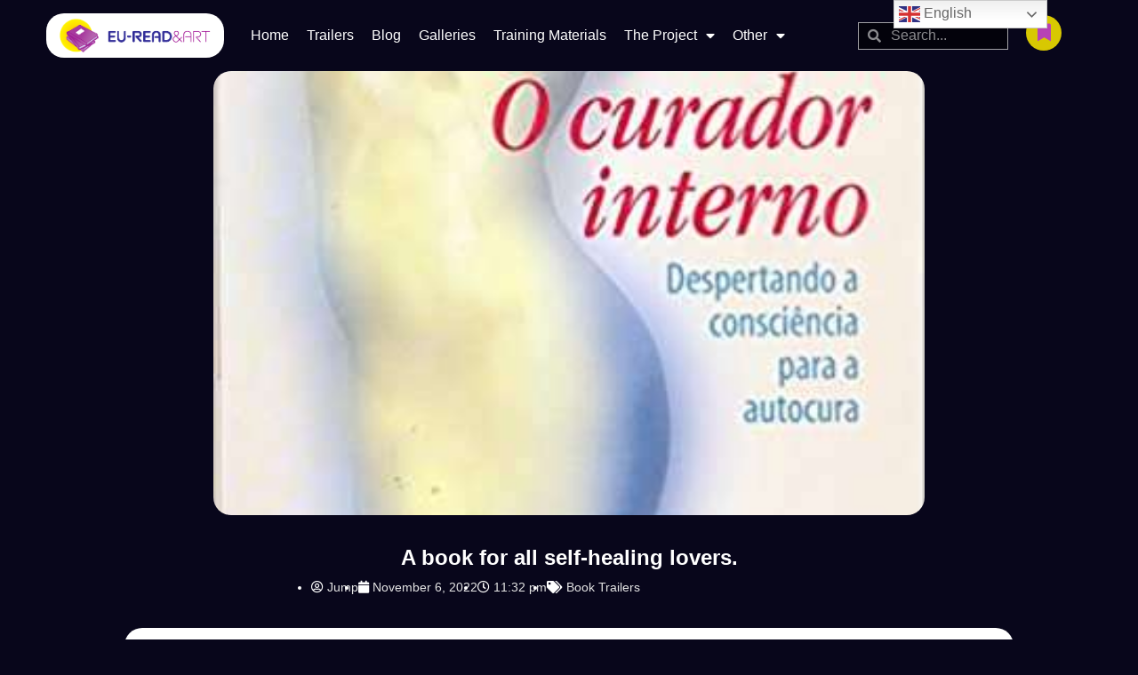

--- FILE ---
content_type: text/html; charset=UTF-8
request_url: https://europeanbooktrailers.eu/a-book-for-all-self-healing-lovers/
body_size: 24679
content:
<!doctype html>
<html lang="en-US" xmlns:og="http://opengraphprotocol.org/schema/" xmlns:fb="http://www.facebook.com/2008/fbml">
<head>
	<meta charset="UTF-8">
		<meta name="viewport" content="width=device-width, initial-scale=1">
	<link rel="profile" href="https://gmpg.org/xfn/11">
	<title>A book for all self-healing lovers. &#8211; EU-READ&amp;ART</title>
<meta name='robots' content='max-image-preview:large' />
<link rel='dns-prefetch' href='//www.googletagmanager.com' />
<link rel='dns-prefetch' href='//use.fontawesome.com' />
<link rel="alternate" title="oEmbed (JSON)" type="application/json+oembed" href="https://europeanbooktrailers.eu/wp-json/oembed/1.0/embed?url=https%3A%2F%2Feuropeanbooktrailers.eu%2Fa-book-for-all-self-healing-lovers%2F" />
<link rel="alternate" title="oEmbed (XML)" type="text/xml+oembed" href="https://europeanbooktrailers.eu/wp-json/oembed/1.0/embed?url=https%3A%2F%2Feuropeanbooktrailers.eu%2Fa-book-for-all-self-healing-lovers%2F&#038;format=xml" />
<meta property="og:title" content="A book for all self-healing lovers."/><meta property="og:type" content="article"/><meta property="og:url" content="https://europeanbooktrailers.eu/a-book-for-all-self-healing-lovers/"/><meta property="og:site_name" content="EU-READ&ART"/><meta property="og:image" content="https://europeanbooktrailers.eu/wp-content/uploads/2022/11/COVER_O-curador-interno_The-inner-healer-150x150.jpg"/><style id='wp-img-auto-sizes-contain-inline-css' type='text/css'>
img:is([sizes=auto i],[sizes^="auto," i]){contain-intrinsic-size:3000px 1500px}
/*# sourceURL=wp-img-auto-sizes-contain-inline-css */
</style>
<style id='wp-emoji-styles-inline-css' type='text/css'>

	img.wp-smiley, img.emoji {
		display: inline !important;
		border: none !important;
		box-shadow: none !important;
		height: 1em !important;
		width: 1em !important;
		margin: 0 0.07em !important;
		vertical-align: -0.1em !important;
		background: none !important;
		padding: 0 !important;
	}
/*# sourceURL=wp-emoji-styles-inline-css */
</style>
<style id='classic-theme-styles-inline-css' type='text/css'>
/*! This file is auto-generated */
.wp-block-button__link{color:#fff;background-color:#32373c;border-radius:9999px;box-shadow:none;text-decoration:none;padding:calc(.667em + 2px) calc(1.333em + 2px);font-size:1.125em}.wp-block-file__button{background:#32373c;color:#fff;text-decoration:none}
/*# sourceURL=/wp-includes/css/classic-themes.min.css */
</style>
<link rel='stylesheet' id='hello-elementor-css' href='https://europeanbooktrailers.eu/wp-content/themes/hello-elementor/style.min.css?ver=2.5.0' type='text/css' media='all' />
<link rel='stylesheet' id='hello-elementor-theme-style-css' href='https://europeanbooktrailers.eu/wp-content/themes/hello-elementor/theme.min.css?ver=2.5.0' type='text/css' media='all' />
<link rel='stylesheet' id='elementor-frontend-css' href='https://europeanbooktrailers.eu/wp-content/plugins/elementor/assets/css/frontend.min.css?ver=3.25.9' type='text/css' media='all' />
<link rel='stylesheet' id='elementor-post-6-css' href='https://europeanbooktrailers.eu/wp-content/uploads/elementor/css/post-6.css?ver=1732318987' type='text/css' media='all' />
<link rel='stylesheet' id='elementor-icons-css' href='https://europeanbooktrailers.eu/wp-content/plugins/elementor/assets/lib/eicons/css/elementor-icons.min.css?ver=5.32.0' type='text/css' media='all' />
<link rel='stylesheet' id='swiper-css' href='https://europeanbooktrailers.eu/wp-content/plugins/elementor/assets/lib/swiper/v8/css/swiper.min.css?ver=8.4.5' type='text/css' media='all' />
<link rel='stylesheet' id='e-swiper-css' href='https://europeanbooktrailers.eu/wp-content/plugins/elementor/assets/css/conditionals/e-swiper.min.css?ver=3.25.9' type='text/css' media='all' />
<link rel='stylesheet' id='elementor-pro-css' href='https://europeanbooktrailers.eu/wp-content/plugins/elementor-pro/assets/css/frontend.min.css?ver=3.20.0' type='text/css' media='all' />
<link rel='stylesheet' id='widget-text-editor-css' href='https://europeanbooktrailers.eu/wp-content/plugins/elementor/assets/css/widget-text-editor.min.css?ver=3.25.9' type='text/css' media='all' />
<link rel='stylesheet' id='widget-image-css' href='https://europeanbooktrailers.eu/wp-content/plugins/elementor/assets/css/widget-image.min.css?ver=3.25.9' type='text/css' media='all' />
<link rel='stylesheet' id='elementor-post-6118-css' href='https://europeanbooktrailers.eu/wp-content/uploads/elementor/css/post-6118.css?ver=1732682356' type='text/css' media='all' />
<link rel='stylesheet' id='elementor-post-363-css' href='https://europeanbooktrailers.eu/wp-content/uploads/elementor/css/post-363.css?ver=1732318987' type='text/css' media='all' />
<link rel='stylesheet' id='elementor-post-1187-css' href='https://europeanbooktrailers.eu/wp-content/uploads/elementor/css/post-1187.css?ver=1732318987' type='text/css' media='all' />
<link rel='stylesheet' id='elementor-post-2078-css' href='https://europeanbooktrailers.eu/wp-content/uploads/elementor/css/post-2078.css?ver=1732319230' type='text/css' media='all' />
<link rel='stylesheet' id='simple-favorites-css' href='https://europeanbooktrailers.eu/wp-content/plugins/favorites/assets/css/favorites.css?ver=2.3.4' type='text/css' media='all' />
<link rel='stylesheet' id='font-awesome-official-css' href='https://use.fontawesome.com/releases/v5.15.4/css/all.css' type='text/css' media='all' integrity="sha384-DyZ88mC6Up2uqS4h/KRgHuoeGwBcD4Ng9SiP4dIRy0EXTlnuz47vAwmeGwVChigm" crossorigin="anonymous" />
<link rel='stylesheet' id='hello-elementor-child-style-css' href='https://europeanbooktrailers.eu/wp-content/themes/hello-theme-child-master/style.css?ver=1.0.0' type='text/css' media='all' />
<link rel='stylesheet' id='ecs-styles-css' href='https://europeanbooktrailers.eu/wp-content/plugins/ele-custom-skin/assets/css/ecs-style.css?ver=3.1.9' type='text/css' media='all' />
<link rel='stylesheet' id='elementor-post-940-css' href='https://europeanbooktrailers.eu/wp-content/uploads/elementor/css/post-940.css?ver=1647006552' type='text/css' media='all' />
<link rel='stylesheet' id='elementor-post-957-css' href='https://europeanbooktrailers.eu/wp-content/uploads/elementor/css/post-957.css?ver=1666712879' type='text/css' media='all' />
<link rel='stylesheet' id='elementor-post-1114-css' href='https://europeanbooktrailers.eu/wp-content/uploads/elementor/css/post-1114.css?ver=1649469927' type='text/css' media='all' />
<link rel='stylesheet' id='elementor-post-1823-css' href='https://europeanbooktrailers.eu/wp-content/uploads/elementor/css/post-1823.css?ver=1646926731' type='text/css' media='all' />
<link rel='stylesheet' id='elementor-post-2407-css' href='https://europeanbooktrailers.eu/wp-content/uploads/elementor/css/post-2407.css?ver=1646926729' type='text/css' media='all' />
<link rel='stylesheet' id='elementor-post-3828-css' href='https://europeanbooktrailers.eu/wp-content/uploads/elementor/css/post-3828.css?ver=1654728271' type='text/css' media='all' />
<link rel='stylesheet' id='elementor-post-4051-css' href='https://europeanbooktrailers.eu/wp-content/uploads/elementor/css/post-4051.css?ver=1666711544' type='text/css' media='all' />
<link rel='stylesheet' id='elementor-post-5908-css' href='https://europeanbooktrailers.eu/wp-content/uploads/elementor/css/post-5908.css?ver=1666640630' type='text/css' media='all' />
<link rel='stylesheet' id='elementor-post-7560-css' href='https://europeanbooktrailers.eu/wp-content/uploads/elementor/css/post-7560.css?ver=1674156522' type='text/css' media='all' />
<link rel='stylesheet' id='elementor-post-7625-css' href='https://europeanbooktrailers.eu/wp-content/uploads/elementor/css/post-7625.css?ver=1674164493' type='text/css' media='all' />
<link rel='stylesheet' id='font-awesome-official-v4shim-css' href='https://use.fontawesome.com/releases/v5.15.4/css/v4-shims.css' type='text/css' media='all' integrity="sha384-Vq76wejb3QJM4nDatBa5rUOve+9gkegsjCebvV/9fvXlGWo4HCMR4cJZjjcF6Viv" crossorigin="anonymous" />
<style id='font-awesome-official-v4shim-inline-css' type='text/css'>
@font-face {
font-family: "FontAwesome";
font-display: block;
src: url("https://use.fontawesome.com/releases/v5.15.4/webfonts/fa-brands-400.eot"),
		url("https://use.fontawesome.com/releases/v5.15.4/webfonts/fa-brands-400.eot?#iefix") format("embedded-opentype"),
		url("https://use.fontawesome.com/releases/v5.15.4/webfonts/fa-brands-400.woff2") format("woff2"),
		url("https://use.fontawesome.com/releases/v5.15.4/webfonts/fa-brands-400.woff") format("woff"),
		url("https://use.fontawesome.com/releases/v5.15.4/webfonts/fa-brands-400.ttf") format("truetype"),
		url("https://use.fontawesome.com/releases/v5.15.4/webfonts/fa-brands-400.svg#fontawesome") format("svg");
}

@font-face {
font-family: "FontAwesome";
font-display: block;
src: url("https://use.fontawesome.com/releases/v5.15.4/webfonts/fa-solid-900.eot"),
		url("https://use.fontawesome.com/releases/v5.15.4/webfonts/fa-solid-900.eot?#iefix") format("embedded-opentype"),
		url("https://use.fontawesome.com/releases/v5.15.4/webfonts/fa-solid-900.woff2") format("woff2"),
		url("https://use.fontawesome.com/releases/v5.15.4/webfonts/fa-solid-900.woff") format("woff"),
		url("https://use.fontawesome.com/releases/v5.15.4/webfonts/fa-solid-900.ttf") format("truetype"),
		url("https://use.fontawesome.com/releases/v5.15.4/webfonts/fa-solid-900.svg#fontawesome") format("svg");
}

@font-face {
font-family: "FontAwesome";
font-display: block;
src: url("https://use.fontawesome.com/releases/v5.15.4/webfonts/fa-regular-400.eot"),
		url("https://use.fontawesome.com/releases/v5.15.4/webfonts/fa-regular-400.eot?#iefix") format("embedded-opentype"),
		url("https://use.fontawesome.com/releases/v5.15.4/webfonts/fa-regular-400.woff2") format("woff2"),
		url("https://use.fontawesome.com/releases/v5.15.4/webfonts/fa-regular-400.woff") format("woff"),
		url("https://use.fontawesome.com/releases/v5.15.4/webfonts/fa-regular-400.ttf") format("truetype"),
		url("https://use.fontawesome.com/releases/v5.15.4/webfonts/fa-regular-400.svg#fontawesome") format("svg");
unicode-range: U+F004-F005,U+F007,U+F017,U+F022,U+F024,U+F02E,U+F03E,U+F044,U+F057-F059,U+F06E,U+F070,U+F075,U+F07B-F07C,U+F080,U+F086,U+F089,U+F094,U+F09D,U+F0A0,U+F0A4-F0A7,U+F0C5,U+F0C7-F0C8,U+F0E0,U+F0EB,U+F0F3,U+F0F8,U+F0FE,U+F111,U+F118-F11A,U+F11C,U+F133,U+F144,U+F146,U+F14A,U+F14D-F14E,U+F150-F152,U+F15B-F15C,U+F164-F165,U+F185-F186,U+F191-F192,U+F1AD,U+F1C1-F1C9,U+F1CD,U+F1D8,U+F1E3,U+F1EA,U+F1F6,U+F1F9,U+F20A,U+F247-F249,U+F24D,U+F254-F25B,U+F25D,U+F267,U+F271-F274,U+F279,U+F28B,U+F28D,U+F2B5-F2B6,U+F2B9,U+F2BB,U+F2BD,U+F2C1-F2C2,U+F2D0,U+F2D2,U+F2DC,U+F2ED,U+F328,U+F358-F35B,U+F3A5,U+F3D1,U+F410,U+F4AD;
}
/*# sourceURL=font-awesome-official-v4shim-inline-css */
</style>
<link rel='stylesheet' id='google-fonts-1-css' href='https://fonts.googleapis.com/css?family=Poppins%3A100%2C100italic%2C200%2C200italic%2C300%2C300italic%2C400%2C400italic%2C500%2C500italic%2C600%2C600italic%2C700%2C700italic%2C800%2C800italic%2C900%2C900italic&#038;display=auto&#038;ver=6.9' type='text/css' media='all' />
<link rel='stylesheet' id='elementor-icons-shared-0-css' href='https://europeanbooktrailers.eu/wp-content/plugins/elementor/assets/lib/font-awesome/css/fontawesome.min.css?ver=5.15.3' type='text/css' media='all' />
<link rel='stylesheet' id='elementor-icons-fa-solid-css' href='https://europeanbooktrailers.eu/wp-content/plugins/elementor/assets/lib/font-awesome/css/solid.min.css?ver=5.15.3' type='text/css' media='all' />
<link rel='stylesheet' id='elementor-icons-fa-brands-css' href='https://europeanbooktrailers.eu/wp-content/plugins/elementor/assets/lib/font-awesome/css/brands.min.css?ver=5.15.3' type='text/css' media='all' />
<link rel="preconnect" href="https://fonts.gstatic.com/" crossorigin><script type="text/javascript" src="https://europeanbooktrailers.eu/wp-includes/js/jquery/jquery.min.js?ver=3.7.1" id="jquery-core-js"></script>
<script type="text/javascript" src="https://europeanbooktrailers.eu/wp-includes/js/jquery/jquery-migrate.min.js?ver=3.4.1" id="jquery-migrate-js"></script>
<script type="text/javascript" id="favorites-js-extra">
/* <![CDATA[ */
var favorites_data = {"ajaxurl":"https://europeanbooktrailers.eu/wp-admin/admin-ajax.php","nonce":"83804f726f","favorite":"\u003Ci class=\"far fa-bookmark\"\u003E\u003C/i\u003E","favorited":"\u003Ci class=\"fas fa-bookmark\"\u003E\u003C/i\u003E","includecount":"","indicate_loading":"","loading_text":"Loading","loading_image":"","loading_image_active":"","loading_image_preload":"","cache_enabled":"1","button_options":{"button_type":"custom","custom_colors":true,"box_shadow":false,"include_count":false,"default":{"background_default":"#fce5ff","border_default":"#fce5ff","text_default":"#b742b4","icon_default":"#b742b4","count_default":false},"active":{"background_active":"#d8c802","border_active":"#d8c802","text_active":"#aa43a2","icon_active":"#aa43a2","count_active":false}},"authentication_modal_content":"\u003Cp\u003EPlease login to add favorites.\u003C/p\u003E\n\u003Cp\u003E\u003Ca href=\"#\" data-favorites-modal-close\u003EDismiss this notice\u003C/a\u003E\u003C/p\u003E\n","authentication_redirect":"","dev_mode":"","logged_in":"","user_id":"0","authentication_redirect_url":"https://europeanbooktrailers.eu/booktrailers-login/"};
//# sourceURL=favorites-js-extra
/* ]]> */
</script>
<script type="text/javascript" src="https://europeanbooktrailers.eu/wp-content/plugins/favorites/assets/js/favorites.min.js?ver=2.3.4" id="favorites-js"></script>

<!-- Google tag (gtag.js) snippet added by Site Kit -->

<!-- Google Analytics snippet added by Site Kit -->
<script type="text/javascript" src="https://www.googletagmanager.com/gtag/js?id=G-07FFWD7SYX" id="google_gtagjs-js" async></script>
<script type="text/javascript" id="google_gtagjs-js-after">
/* <![CDATA[ */
window.dataLayer = window.dataLayer || [];function gtag(){dataLayer.push(arguments);}
gtag("set","linker",{"domains":["europeanbooktrailers.eu"]});
gtag("js", new Date());
gtag("set", "developer_id.dZTNiMT", true);
gtag("config", "G-07FFWD7SYX");
//# sourceURL=google_gtagjs-js-after
/* ]]> */
</script>

<!-- End Google tag (gtag.js) snippet added by Site Kit -->
<script type="text/javascript" id="ecs_ajax_load-js-extra">
/* <![CDATA[ */
var ecs_ajax_params = {"ajaxurl":"https://europeanbooktrailers.eu/wp-admin/admin-ajax.php","posts":"{\"page\":0,\"name\":\"a-book-for-all-self-healing-lovers\",\"error\":\"\",\"m\":\"\",\"p\":0,\"post_parent\":\"\",\"subpost\":\"\",\"subpost_id\":\"\",\"attachment\":\"\",\"attachment_id\":0,\"pagename\":\"\",\"page_id\":0,\"second\":\"\",\"minute\":\"\",\"hour\":\"\",\"day\":0,\"monthnum\":0,\"year\":0,\"w\":0,\"category_name\":\"\",\"tag\":\"\",\"cat\":\"\",\"tag_id\":\"\",\"author\":\"\",\"author_name\":\"\",\"feed\":\"\",\"tb\":\"\",\"paged\":0,\"meta_key\":\"\",\"meta_value\":\"\",\"preview\":\"\",\"s\":\"\",\"sentence\":\"\",\"title\":\"\",\"fields\":\"all\",\"menu_order\":\"\",\"embed\":\"\",\"category__in\":[],\"category__not_in\":[],\"category__and\":[],\"post__in\":[],\"post__not_in\":[],\"post_name__in\":[],\"tag__in\":[],\"tag__not_in\":[],\"tag__and\":[],\"tag_slug__in\":[],\"tag_slug__and\":[],\"post_parent__in\":[],\"post_parent__not_in\":[],\"author__in\":[],\"author__not_in\":[],\"search_columns\":[],\"post_type\":[\"post\",\"page\",\"e-landing-page\"],\"ignore_sticky_posts\":false,\"suppress_filters\":false,\"cache_results\":true,\"update_post_term_cache\":true,\"update_menu_item_cache\":false,\"lazy_load_term_meta\":true,\"update_post_meta_cache\":true,\"posts_per_page\":10,\"nopaging\":false,\"comments_per_page\":\"50\",\"no_found_rows\":false,\"order\":\"DESC\"}"};
//# sourceURL=ecs_ajax_load-js-extra
/* ]]> */
</script>
<script type="text/javascript" src="https://europeanbooktrailers.eu/wp-content/plugins/ele-custom-skin/assets/js/ecs_ajax_pagination.js?ver=3.1.9" id="ecs_ajax_load-js"></script>
<script type="text/javascript" src="https://europeanbooktrailers.eu/wp-content/plugins/ele-custom-skin/assets/js/ecs.js?ver=3.1.9" id="ecs-script-js"></script>
<link rel="https://api.w.org/" href="https://europeanbooktrailers.eu/wp-json/" /><link rel="alternate" title="JSON" type="application/json" href="https://europeanbooktrailers.eu/wp-json/wp/v2/posts/6118" /><link rel="EditURI" type="application/rsd+xml" title="RSD" href="https://europeanbooktrailers.eu/xmlrpc.php?rsd" />

<link rel="canonical" href="https://europeanbooktrailers.eu/a-book-for-all-self-healing-lovers/" />
<link rel='shortlink' href='https://europeanbooktrailers.eu/?p=6118' />
<!-- start Simple Custom CSS and JS -->
<script type="text/javascript">
jQuery(document).ready(function( $ ){
  $('#jump-logo').click(function(){
	  $('#jump-logo').addClass("active");
	  $('#solution-logo').removeClass("active");
	  $('#greek-logo').removeClass("active");
	  $('#cpia-logo').removeClass("active");
	  $('#biblioteka-logo').removeClass("active");
	  $('#vhs-logo').removeClass("active");
	  $('#academia-logo').removeClass("active");
	  $( "#jump-loop" ).show();
	  $( "#jump-name" ).show();
	  $( "#jump-flag" ).show();
	  $( "#solution-loop" ).hide();
	  $( "#solution-name" ).hide();
	  $( "#solution-flag" ).hide();
	  $( "#greek-loop" ).hide();
	  $( "#greek-name" ).hide();
	  $( "#greek-flag" ).hide();
	  $( "#cpia-loop" ).hide();
	  $( "#cpia-name" ).hide();
	  $( "#cpia-flag" ).hide();
	  $( "#biblioteka-loop" ).hide();
	  $( "#biblioteka-name" ).hide();
	  $( "#biblioteka-flag" ).hide();
	  $( "#vhs-loop" ).hide();
	  $( "#vhs-name" ).hide();
	  $( "#vhs-flag" ).hide();
	  $( "#academia-loop" ).hide();
	  $( "#academia-name" ).hide();
	  $( "#academia-flag" ).hide();

	  $( "#back-to-all" ).show();
	  $( "#all-galleries" ).hide();
	  
  	});
  	$('#solution-logo').click(function(){
		$('#jump-logo').removeClass("active");
		$('#solution-logo').addClass("active");
		$('#greek-logo').removeClass("active");
		$('#cpia-logo').removeClass("active");
		$('#biblioteka-logo').removeClass("active");
		$('#vhs-logo').removeClass("active");
		$('#academia-logo').removeClass("active");
		$( "#jump-loop" ).hide();
		$( "#jump-name" ).hide();
		$( "#jump-flag" ).hide();
		$( "#solution-loop" ).show();
		$( "#solution-name" ).show();
		$( "#solution-flag" ).show();
		$( "#greek-loop" ).hide();
		$( "#greek-name" ).hide();
		$( "#greek-flag" ).hide();
		$( "#cpia-loop" ).hide();
		$( "#cpia-name" ).hide();
		$( "#cpia-flag" ).hide();
		$( "#biblioteka-loop" ).hide();
		$( "#biblioteka-name" ).hide();
		$( "#biblioteka-flag" ).hide();
		$( "#vhs-loop" ).hide();
		$( "#vhs-name" ).hide();
		$( "#vhs-flag" ).hide();
		$( "#academia-loop" ).hide();
		$( "#academia-name" ).hide();
		$( "#academia-flag" ).hide();

		$( "#back-to-all" ).show();
		$( "#all-galleries" ).hide();
  });
  $('#greek-logo').click(function(){
	  $('#jump-logo').removeClass("active");
	  $('#solution-logo').removeClass("active");
	  $('#greek-logo').addClass("active");
	  $('#cpia-logo').removeClass("active");
	  $('#biblioteka-logo').removeClass("active");
	  $('#vhs-logo').removeClass("active");
	  $('#academia-logo').removeClass("active");
	  $( "#jump-loop" ).hide();
	  $( "#jump-name" ).hide();
	  $( "#jump-flag" ).hide();
	  $( "#solution-loop" ).hide();
	  $( "#solution-name" ).hide();
	  $( "#solution-flag" ).hide();
	  $( "#greek-loop" ).show();
	  $( "#greek-name" ).show();
	  $( "#greek-flag" ).show();
	  $( "#cpia-loop" ).hide();
	  $( "#cpia-name" ).hide();
	  $( "#cpia-flag" ).hide();
	  $( "#biblioteka-loop" ).hide();
	  $( "#biblioteka-name" ).hide();
	  $( "#biblioteka-flag" ).hide();
	  $( "#vhs-loop" ).hide();
	  $( "#vhs-name" ).hide();
	  $( "#vhs-flag" ).hide();
	  $( "#academia-loop" ).hide();
	  $( "#academia-name" ).hide();
	  $( "#academia-flag" ).hide();

	  $( "#back-to-all" ).show();
	  $( "#all-galleries" ).hide();
  });
  $('#cpia-logo').click(function(){
	  $('#jump-logo').removeClass("active");
	  $('#solution-logo').removeClass("active");
	  $('#greek-logo').removeClass("active");
	  $('#cpia-logo').addClass("active");
	  $('#biblioteka-logo').removeClass("active");
	  $('#vhs-logo').removeClass("active");
	  $('#academia-logo').removeClass("active");
	  $( "#jump-loop" ).hide();
	  $( "#jump-name" ).hide();
	  $( "#jump-flag" ).hide();
	  $( "#solution-loop" ).hide();
	  $( "#solution-name" ).hide();
	  $( "#solution-flag" ).hide();
	  $( "#greek-loop" ).hide();
	  $( "#greek-name" ).hide();
	  $( "#greek-flag" ).hide();
	  $( "#cpia-loop" ).show();
	  $( "#cpia-name" ).show();
	  $( "#cpia-flag" ).show();
	  $( "#biblioteka-loop" ).hide();
	  $( "#biblioteka-name" ).hide();
	  $( "#biblioteka-flag" ).hide();
	  $( "#vhs-loop" ).hide();
	  $( "#vhs-name" ).hide();
	  $( "#vhs-flag" ).hide();
	  $( "#academia-loop" ).hide();
	  $( "#academia-name" ).hide();
	  $( "#academia-flag" ).hide();

	  $( "#back-to-all" ).show();
	  $( "#all-galleries" ).hide();
	});
    $('#academia-logo').click(function(){
		$('#jump-logo').removeClass("active");
		$('#solution-logo').removeClass("active");
		$('#greek-logo').removeClass("active");
		$('#cpia-logo').removeClass("active");
		$('#biblioteka-logo').removeClass("active");
		$('#vhs-logo').removeClass("active");
		$('#academia-logo').addClass("active");
		$( "#jump-loop" ).hide();
		$( "#jump-name" ).hide();
		$( "#jump-flag" ).hide();
		$( "#solution-loop" ).hide();
		$( "#solution-name" ).hide();
		$( "#solution-flag" ).hide();
		$( "#greek-loop" ).hide();
		$( "#greek-name" ).hide();
		$( "#greek-flag" ).hide();
		$( "#cpia-loop" ).hide();
		$( "#cpia-name" ).hide();
		$( "#cpia-flag" ).hide();
		$( "#biblioteka-loop" ).hide();
		$( "#biblioteka-name" ).hide();
		$( "#biblioteka-flag" ).hide();
		$( "#vhs-loop" ).hide();
		$( "#vhs-name" ).hide();
		$( "#vhs-flag" ).hide();
		$( "#academia-loop" ).show();
		$( "#academia-name" ).show();
		$( "#academia-flag" ).show();

		$( "#back-to-all" ).show();
		$( "#all-galleries" ).hide();
	});
    $('#vhs-logo').click(function(){
		$('#jump-logo').removeClass("active");
		$('#solution-logo').removeClass("active");
		$('#greek-logo').removeClass("active");
		$('#cpia-logo').removeClass("active");
		$('#biblioteka-logo').removeClass("active");
		$('#vhs-logo').addClass("active");
		$('#academia-logo').removeClass("active");
		$( "#jump-loop" ).hide();
		$( "#jump-name" ).hide();
		$( "#jump-flag" ).hide();
		$( "#solution-loop" ).hide();
		$( "#solution-name" ).hide();
		$( "#solution-flag" ).hide();
		$( "#greek-loop" ).hide();
		$( "#greek-name" ).hide();
		$( "#greek-flag" ).hide();
		$( "#cpia-loop" ).hide();
		$( "#cpia-name" ).hide();
		$( "#cpia-flag" ).hide();
		$( "#biblioteka-loop" ).hide();
		$( "#biblioteka-name" ).hide();
		$( "#biblioteka-flag" ).hide();
		$( "#vhs-loop" ).show();
		$( "#vhs-name" ).show();
		$( "#vhs-flag" ).show();
		$( "#academia-loop" ).hide();
		$( "#academia-name" ).hide();
		$( "#academia-flag" ).hide();

		$( "#back-to-all" ).show();
		$( "#all-galleries" ).hide();
	});
   $('#biblioteka-logo').click(function(){
	   $('#jump-logo').removeClass("active");
	   $('#solution-logo').removeClass("active");
	   $('#greek-logo').removeClass("active");
	   $('#cpia-logo').removeClass("active");
	   $('#biblioteka-logo').addClass("active");
	   $('#vhs-logo').removeClass("active");
	   $('#academia-logo').removeClass("active");
	   $( "#jump-loop" ).hide();
	   $( "#jump-name" ).hide();
	   $( "#jump-flag" ).hide();
	   $( "#solution-loop" ).hide();
	   $( "#solution-name" ).hide();
	   $( "#solution-flag" ).hide();
	   $( "#greek-loop" ).hide();
	   $( "#greek-name" ).hide();
	   $( "#greek-flag" ).hide();
	   $( "#cpia-loop" ).hide();
	   $( "#cpia-name" ).hide();
	   $( "#cpia-flag" ).hide();
	   $( "#biblioteka-loop" ).show();
	   $( "#biblioteka-name" ).show();
	   $( "#biblioteka-flag" ).show();
	   $( "#vhs-loop" ).hide();
	   $( "#vhs-name" ).hide();
	   $( "#vhs-flag" ).hide();
	   $( "#academia-loop" ).hide();
	   $( "#academia-name" ).hide();
	   $( "#academia-flag" ).hide();

	   $( "#back-to-all" ).show();
	   $( "#all-galleries" ).hide();
   });
	
	$('#back-to-all').click(function(){
		$( "#jump-loop" ).hide();
		$( "#jump-name" ).hide();
		$( "#jump-flag" ).hide();
		$( "#solution-loop" ).hide();
		$( "#solution-name" ).hide();
		$( "#solution-flag" ).hide();
		$( "#greek-loop" ).hide();
		$( "#greek-name" ).hide();
		$( "#greek-flag" ).hide();
		$( "#cpia-loop" ).hide();
		$( "#cpia-name" ).hide();
		$( "#cpia-flag" ).hide();
		$( "#biblioteka-loop" ).hide();
		$( "#biblioteka-name" ).hide();
		$( "#biblioteka-flag" ).hide();
		$( "#vhs-loop" ).hide();
		$( "#vhs-name" ).hide();
		$( "#vhs-flag" ).hide();
		$( "#academia-loop" ).hide();
		$( "#academia-name" ).hide();
		$( "#academia-flag" ).hide();

		$( "#back-to-all" ).hide();		
		$( "#all-galleries" ).show();
   });
});
</script>
<!-- end Simple Custom CSS and JS -->
<!-- start Simple Custom CSS and JS -->
<script type="text/javascript">
jQuery(document).ready(function( $ ){
  $('#trailer-description').click(function(){
    $( "#trailer-description-section" ).show();
    $("#trailer-description").removeClass( "hidden" );
    
    $( "#trailer-details-section" ).hide();
    $( "#trailer-comments-section" ).hide();
    $("#trailer-details").addClass( "hidden" );
    $("#trailer-comments").addClass( "hidden" );
  });
  $('#trailer-details').click(function(){
    $( "#trailer-details-section" ).show();
	$("#trailer-details").removeClass( "hidden" );
    
    $( "#trailer-description-section" ).hide();
    $( "#trailer-comments-section" ).hide();
    $("#trailer-description").addClass( "hidden" );
    $("#trailer-comments").addClass( "hidden" );
  });
  $('#trailer-comments').click(function(){
    $( "#trailer-comments-section" ).show();
	$("#trailer-comments").removeClass( "hidden" );
    
    $( "#trailer-details-section" ).hide();
    $( "#trailer-description-section" ).hide();
    $("#trailer-details").addClass( "hidden" );
    $("#trailer-description").addClass( "hidden" );
  });
});</script>
<!-- end Simple Custom CSS and JS -->
<!-- start Simple Custom CSS and JS -->
<script type="text/javascript">
jQuery(document).ready(function( $ ){
  $('#jump-logo').click(function(){
      $( "#jump-title" ).show();
      $( "#jump-description" ).show();
      $( "#jump-flag" ).show();
      $( "#solution-title" ).hide();
      $( "#solution-description" ).hide();
      $( "#solution-flag" ).hide();
      $( "#greek-title" ).hide();
      $( "#greek-description" ).hide();
      $( "#greek-flag" ).hide();
      $( "#cpia-title" ).hide();
      $( "#cpia-description" ).hide();
      $( "#cpia-flag" ).hide();
      $( "#biblioteka-title" ).hide();
      $( "#biblioteka-description" ).hide();
      $( "#biblioteka-flag" ).hide();
      $( "#vhs-title" ).hide();
      $( "#vhs-description" ).hide();
      $( "#vhs-flag" ).hide();
      $( "#academia-title" ).hide();
      $( "#academia-description" ).hide();
      $( "#academia-flag" ).hide();
  	});
  	$('#solution-logo').click(function(){
      $( "#jump-title" ).hide();
      $( "#jump-description" ).hide();
      $( "#jump-flag" ).hide();
      $( "#solution-title" ).show();
      $( "#solution-description" ).show();
      $( "#solution-flag" ).show();
      $( "#greek-title" ).hide();
      $( "#greek-description" ).hide();
      $( "#greek-flag" ).hide();
      $( "#cpia-title" ).hide();
      $( "#cpia-description" ).hide();
      $( "#cpia-flag" ).hide();
      $( "#biblioteka-title" ).hide();
      $( "#biblioteka-description" ).hide();
      $( "#biblioteka-flag" ).hide();
      $( "#vhs-title" ).hide();
      $( "#vhs-description" ).hide();
      $( "#vhs-flag" ).hide();
      $( "#academia-title" ).hide();
      $( "#academia-description" ).hide();
      $( "#academia-flag" ).hide();
  });
  $('#greek-logo').click(function(){
      $( "#jump-title" ).hide();
      $( "#jump-description" ).hide();
      $( "#jump-flag" ).hide();
      $( "#solution-title" ).hide();
      $( "#solution-description" ).hide();
      $( "#solution-flag" ).hide();
      $( "#greek-title" ).show();
      $( "#greek-description" ).show();
      $( "#greek-flag" ).show();
      $( "#cpia-title" ).hide();
      $( "#cpia-description" ).hide();
      $( "#cpia-flag" ).hide();
      $( "#biblioteka-title" ).hide();
      $( "#biblioteka-description" ).hide();
      $( "#biblioteka-flag" ).hide();
      $( "#vhs-title" ).hide();
      $( "#vhs-description" ).hide();
      $( "#vhs-flag" ).hide();
      $( "#academia-title" ).hide();
      $( "#academia-description" ).hide();
      $( "#academia-flag" ).hide();
  });
  $('#cpia-logo').click(function(){
      $( "#jump-title" ).hide();
      $( "#jump-description" ).hide();
      $( "#jump-flag" ).hide();
      $( "#solution-title" ).hide();
      $( "#solution-description" ).hide();
      $( "#solution-flag" ).hide();
      $( "#greek-title" ).hide();
      $( "#greek-description" ).hide();
      $( "#greek-flag" ).hide();
      $( "#cpia-title" ).show();
      $( "#cpia-description" ).show();
      $( "#cpia-flag" ).show();
      $( "#biblioteka-title" ).hide();
      $( "#biblioteka-description" ).hide();
      $( "#biblioteka-flag" ).hide();
      $( "#vhs-title" ).hide();
      $( "#vhs-description" ).hide();
      $( "#vhs-flag" ).hide();
      $( "#academia-title" ).hide();
      $( "#academia-description" ).hide();
      $( "#academia-flag" ).hide();
	});
    $('#academia-logo').click(function(){
      $( "#jump-title" ).hide();
      $( "#jump-description" ).hide();
      $( "#jump-flag" ).hide();
      $( "#solution-title" ).hide();
      $( "#solution-description" ).hide();
      $( "#solution-flag" ).hide();
      $( "#greek-title" ).hide();
      $( "#greek-description" ).hide();
      $( "#greek-flag" ).hide();
      $( "#cpia-title" ).hide();
      $( "#cpia-description" ).hide();
      $( "#cpia-flag" ).hide();
      $( "#biblioteka-title" ).hide();
      $( "#biblioteka-description" ).hide();
      $( "#biblioteka-flag" ).hide();
      $( "#vhs-title" ).hide();
      $( "#vhs-description" ).hide();
      $( "#vhs-flag" ).hide();
      $( "#academia-title" ).show();
      $( "#academia-description" ).show();
      $( "#academia-flag" ).show();
	});
    $('#vhs-logo').click(function(){
      $( "#jump-title" ).hide();
      $( "#jump-description" ).hide();
      $( "#jump-flag" ).hide();
      $( "#solution-title" ).hide();
      $( "#solution-description" ).hide();
      $( "#solution-flag" ).hide();
      $( "#greek-title" ).hide();
      $( "#greek-description" ).hide();
      $( "#greek-flag" ).hide();
      $( "#cpia-title" ).hide();
      $( "#cpia-description" ).hide();
      $( "#cpia-flag" ).hide();
      $( "#biblioteka-title" ).hide();
      $( "#biblioteka-description" ).hide();
      $( "#biblioteka-flag" ).hide();
      $( "#vhs-title" ).show();
      $( "#vhs-description" ).show();
      $( "#vhs-flag" ).show();
      $( "#academia-title" ).hide();
      $( "#academia-description" ).hide();
      $( "#academia-flag" ).hide();
	});
   $('#biblioteka-logo').click(function(){
      $( "#jump-title" ).hide();
      $( "#jump-description" ).hide();
      $( "#jump-flag" ).hide();
      $( "#solution-title" ).hide();
      $( "#solution-description" ).hide();
      $( "#solution-flag" ).hide();
      $( "#greek-title" ).hide();
      $( "#greek-description" ).hide();
      $( "#greek-flag" ).hide();
      $( "#cpia-title" ).hide();
      $( "#cpia-description" ).hide();
      $( "#cpia-flag" ).hide();
      $( "#biblioteka-title" ).show();
      $( "#biblioteka-description" ).show();
      $( "#biblioteka-flag" ).show();
      $( "#vhs-title" ).hide();
      $( "#vhs-description" ).hide();
      $( "#vhs-flag" ).hide();
      $( "#academia-title" ).hide();
      $( "#academia-description" ).hide();
      $( "#academia-flag" ).hide();
   });
});</script>
<!-- end Simple Custom CSS and JS -->
<!-- start Simple Custom CSS and JS -->
<script type="text/javascript">
jQuery(document).ready(function( $ ){
    $(".category-first-image").hover(function(){
      $(".category-second-image").addClass("scale-category-image");
      $(".category-third-image").addClass("rotate-category-image");
    },function(){
      $(".category-second-image").removeClass("scale-category-image")
      $(".category-third-image").removeClass("rotate-category-image")
    });
    $("#category-2-first-image").hover(function(){
      $("#category-2-second-image").addClass("scale-category-image");
      $("#category-2-third-image").addClass("rotate-category-image");
    },function(){
      $("#category-2-second-image").removeClass("scale-category-image")
      $("#category-2-third-image").removeClass("rotate-category-image")
    });
    $("#category-3-first-image").hover(function(){
      $("#category-3-second-image").addClass("scale-category-image");
      $("#category-3-third-image").addClass("rotate-category-image");
    },function(){
      $("#category-3-second-image").removeClass("scale-category-image")
      $("#category-3-third-image").removeClass("rotate-category-image")
    });
});

</script>
<!-- end Simple Custom CSS and JS -->
<!-- start Simple Custom CSS and JS -->
<script type="text/javascript">
jQuery(document).ready(function( $ ){
    $(document).on('favorites-updated-single', function(event, favorites, post_id, site_id, status){
      if (status == "active") {
        $('#favorite-text-1').css("display", "block");
        $('#favorite-text-2').css("display", "none");
      }else {
        $('#favorite-text-1').css("display", "none");
        $('#favorite-text-2').css("display", "block");
      }
    });
});

</script>
<!-- end Simple Custom CSS and JS -->
<meta name="generator" content="Site Kit by Google 1.140.0" /><meta name="generator" content="Elementor 3.25.9; features: additional_custom_breakpoints, e_optimized_control_loading; settings: css_print_method-external, google_font-enabled, font_display-auto">
			<style>
				.e-con.e-parent:nth-of-type(n+4):not(.e-lazyloaded):not(.e-no-lazyload),
				.e-con.e-parent:nth-of-type(n+4):not(.e-lazyloaded):not(.e-no-lazyload) * {
					background-image: none !important;
				}
				@media screen and (max-height: 1024px) {
					.e-con.e-parent:nth-of-type(n+3):not(.e-lazyloaded):not(.e-no-lazyload),
					.e-con.e-parent:nth-of-type(n+3):not(.e-lazyloaded):not(.e-no-lazyload) * {
						background-image: none !important;
					}
				}
				@media screen and (max-height: 640px) {
					.e-con.e-parent:nth-of-type(n+2):not(.e-lazyloaded):not(.e-no-lazyload),
					.e-con.e-parent:nth-of-type(n+2):not(.e-lazyloaded):not(.e-no-lazyload) * {
						background-image: none !important;
					}
				}
			</style>
			
<!-- Google Tag Manager snippet added by Site Kit -->
<script type="text/javascript">
/* <![CDATA[ */

			( function( w, d, s, l, i ) {
				w[l] = w[l] || [];
				w[l].push( {'gtm.start': new Date().getTime(), event: 'gtm.js'} );
				var f = d.getElementsByTagName( s )[0],
					j = d.createElement( s ), dl = l != 'dataLayer' ? '&l=' + l : '';
				j.async = true;
				j.src = 'https://www.googletagmanager.com/gtm.js?id=' + i + dl;
				f.parentNode.insertBefore( j, f );
			} )( window, document, 'script', 'dataLayer', 'GTM-WGS8864' );
			
/* ]]> */
</script>

<!-- End Google Tag Manager snippet added by Site Kit -->
<link rel="icon" href="https://europeanbooktrailers.eu/wp-content/uploads/2022/02/cropped-favicon-32x32.png" sizes="32x32" />
<link rel="icon" href="https://europeanbooktrailers.eu/wp-content/uploads/2022/02/cropped-favicon-192x192.png" sizes="192x192" />
<link rel="apple-touch-icon" href="https://europeanbooktrailers.eu/wp-content/uploads/2022/02/cropped-favicon-180x180.png" />
<meta name="msapplication-TileImage" content="https://europeanbooktrailers.eu/wp-content/uploads/2022/02/cropped-favicon-270x270.png" />
		<style type="text/css" id="wp-custom-css">
			.is-form-style input.is-search-input{
	background: rgb(0 0 0 / 50%);
	color: #fff;
}		</style>
		<style id='global-styles-inline-css' type='text/css'>
:root{--wp--preset--aspect-ratio--square: 1;--wp--preset--aspect-ratio--4-3: 4/3;--wp--preset--aspect-ratio--3-4: 3/4;--wp--preset--aspect-ratio--3-2: 3/2;--wp--preset--aspect-ratio--2-3: 2/3;--wp--preset--aspect-ratio--16-9: 16/9;--wp--preset--aspect-ratio--9-16: 9/16;--wp--preset--color--black: #000000;--wp--preset--color--cyan-bluish-gray: #abb8c3;--wp--preset--color--white: #ffffff;--wp--preset--color--pale-pink: #f78da7;--wp--preset--color--vivid-red: #cf2e2e;--wp--preset--color--luminous-vivid-orange: #ff6900;--wp--preset--color--luminous-vivid-amber: #fcb900;--wp--preset--color--light-green-cyan: #7bdcb5;--wp--preset--color--vivid-green-cyan: #00d084;--wp--preset--color--pale-cyan-blue: #8ed1fc;--wp--preset--color--vivid-cyan-blue: #0693e3;--wp--preset--color--vivid-purple: #9b51e0;--wp--preset--gradient--vivid-cyan-blue-to-vivid-purple: linear-gradient(135deg,rgb(6,147,227) 0%,rgb(155,81,224) 100%);--wp--preset--gradient--light-green-cyan-to-vivid-green-cyan: linear-gradient(135deg,rgb(122,220,180) 0%,rgb(0,208,130) 100%);--wp--preset--gradient--luminous-vivid-amber-to-luminous-vivid-orange: linear-gradient(135deg,rgb(252,185,0) 0%,rgb(255,105,0) 100%);--wp--preset--gradient--luminous-vivid-orange-to-vivid-red: linear-gradient(135deg,rgb(255,105,0) 0%,rgb(207,46,46) 100%);--wp--preset--gradient--very-light-gray-to-cyan-bluish-gray: linear-gradient(135deg,rgb(238,238,238) 0%,rgb(169,184,195) 100%);--wp--preset--gradient--cool-to-warm-spectrum: linear-gradient(135deg,rgb(74,234,220) 0%,rgb(151,120,209) 20%,rgb(207,42,186) 40%,rgb(238,44,130) 60%,rgb(251,105,98) 80%,rgb(254,248,76) 100%);--wp--preset--gradient--blush-light-purple: linear-gradient(135deg,rgb(255,206,236) 0%,rgb(152,150,240) 100%);--wp--preset--gradient--blush-bordeaux: linear-gradient(135deg,rgb(254,205,165) 0%,rgb(254,45,45) 50%,rgb(107,0,62) 100%);--wp--preset--gradient--luminous-dusk: linear-gradient(135deg,rgb(255,203,112) 0%,rgb(199,81,192) 50%,rgb(65,88,208) 100%);--wp--preset--gradient--pale-ocean: linear-gradient(135deg,rgb(255,245,203) 0%,rgb(182,227,212) 50%,rgb(51,167,181) 100%);--wp--preset--gradient--electric-grass: linear-gradient(135deg,rgb(202,248,128) 0%,rgb(113,206,126) 100%);--wp--preset--gradient--midnight: linear-gradient(135deg,rgb(2,3,129) 0%,rgb(40,116,252) 100%);--wp--preset--font-size--small: 13px;--wp--preset--font-size--medium: 20px;--wp--preset--font-size--large: 36px;--wp--preset--font-size--x-large: 42px;--wp--preset--spacing--20: 0.44rem;--wp--preset--spacing--30: 0.67rem;--wp--preset--spacing--40: 1rem;--wp--preset--spacing--50: 1.5rem;--wp--preset--spacing--60: 2.25rem;--wp--preset--spacing--70: 3.38rem;--wp--preset--spacing--80: 5.06rem;--wp--preset--shadow--natural: 6px 6px 9px rgba(0, 0, 0, 0.2);--wp--preset--shadow--deep: 12px 12px 50px rgba(0, 0, 0, 0.4);--wp--preset--shadow--sharp: 6px 6px 0px rgba(0, 0, 0, 0.2);--wp--preset--shadow--outlined: 6px 6px 0px -3px rgb(255, 255, 255), 6px 6px rgb(0, 0, 0);--wp--preset--shadow--crisp: 6px 6px 0px rgb(0, 0, 0);}:root :where(.is-layout-flow) > :first-child{margin-block-start: 0;}:root :where(.is-layout-flow) > :last-child{margin-block-end: 0;}:root :where(.is-layout-flow) > *{margin-block-start: 24px;margin-block-end: 0;}:root :where(.is-layout-constrained) > :first-child{margin-block-start: 0;}:root :where(.is-layout-constrained) > :last-child{margin-block-end: 0;}:root :where(.is-layout-constrained) > *{margin-block-start: 24px;margin-block-end: 0;}:root :where(.is-layout-flex){gap: 24px;}:root :where(.is-layout-grid){gap: 24px;}body .is-layout-flex{display: flex;}.is-layout-flex{flex-wrap: wrap;align-items: center;}.is-layout-flex > :is(*, div){margin: 0;}body .is-layout-grid{display: grid;}.is-layout-grid > :is(*, div){margin: 0;}.has-black-color{color: var(--wp--preset--color--black) !important;}.has-cyan-bluish-gray-color{color: var(--wp--preset--color--cyan-bluish-gray) !important;}.has-white-color{color: var(--wp--preset--color--white) !important;}.has-pale-pink-color{color: var(--wp--preset--color--pale-pink) !important;}.has-vivid-red-color{color: var(--wp--preset--color--vivid-red) !important;}.has-luminous-vivid-orange-color{color: var(--wp--preset--color--luminous-vivid-orange) !important;}.has-luminous-vivid-amber-color{color: var(--wp--preset--color--luminous-vivid-amber) !important;}.has-light-green-cyan-color{color: var(--wp--preset--color--light-green-cyan) !important;}.has-vivid-green-cyan-color{color: var(--wp--preset--color--vivid-green-cyan) !important;}.has-pale-cyan-blue-color{color: var(--wp--preset--color--pale-cyan-blue) !important;}.has-vivid-cyan-blue-color{color: var(--wp--preset--color--vivid-cyan-blue) !important;}.has-vivid-purple-color{color: var(--wp--preset--color--vivid-purple) !important;}.has-black-background-color{background-color: var(--wp--preset--color--black) !important;}.has-cyan-bluish-gray-background-color{background-color: var(--wp--preset--color--cyan-bluish-gray) !important;}.has-white-background-color{background-color: var(--wp--preset--color--white) !important;}.has-pale-pink-background-color{background-color: var(--wp--preset--color--pale-pink) !important;}.has-vivid-red-background-color{background-color: var(--wp--preset--color--vivid-red) !important;}.has-luminous-vivid-orange-background-color{background-color: var(--wp--preset--color--luminous-vivid-orange) !important;}.has-luminous-vivid-amber-background-color{background-color: var(--wp--preset--color--luminous-vivid-amber) !important;}.has-light-green-cyan-background-color{background-color: var(--wp--preset--color--light-green-cyan) !important;}.has-vivid-green-cyan-background-color{background-color: var(--wp--preset--color--vivid-green-cyan) !important;}.has-pale-cyan-blue-background-color{background-color: var(--wp--preset--color--pale-cyan-blue) !important;}.has-vivid-cyan-blue-background-color{background-color: var(--wp--preset--color--vivid-cyan-blue) !important;}.has-vivid-purple-background-color{background-color: var(--wp--preset--color--vivid-purple) !important;}.has-black-border-color{border-color: var(--wp--preset--color--black) !important;}.has-cyan-bluish-gray-border-color{border-color: var(--wp--preset--color--cyan-bluish-gray) !important;}.has-white-border-color{border-color: var(--wp--preset--color--white) !important;}.has-pale-pink-border-color{border-color: var(--wp--preset--color--pale-pink) !important;}.has-vivid-red-border-color{border-color: var(--wp--preset--color--vivid-red) !important;}.has-luminous-vivid-orange-border-color{border-color: var(--wp--preset--color--luminous-vivid-orange) !important;}.has-luminous-vivid-amber-border-color{border-color: var(--wp--preset--color--luminous-vivid-amber) !important;}.has-light-green-cyan-border-color{border-color: var(--wp--preset--color--light-green-cyan) !important;}.has-vivid-green-cyan-border-color{border-color: var(--wp--preset--color--vivid-green-cyan) !important;}.has-pale-cyan-blue-border-color{border-color: var(--wp--preset--color--pale-cyan-blue) !important;}.has-vivid-cyan-blue-border-color{border-color: var(--wp--preset--color--vivid-cyan-blue) !important;}.has-vivid-purple-border-color{border-color: var(--wp--preset--color--vivid-purple) !important;}.has-vivid-cyan-blue-to-vivid-purple-gradient-background{background: var(--wp--preset--gradient--vivid-cyan-blue-to-vivid-purple) !important;}.has-light-green-cyan-to-vivid-green-cyan-gradient-background{background: var(--wp--preset--gradient--light-green-cyan-to-vivid-green-cyan) !important;}.has-luminous-vivid-amber-to-luminous-vivid-orange-gradient-background{background: var(--wp--preset--gradient--luminous-vivid-amber-to-luminous-vivid-orange) !important;}.has-luminous-vivid-orange-to-vivid-red-gradient-background{background: var(--wp--preset--gradient--luminous-vivid-orange-to-vivid-red) !important;}.has-very-light-gray-to-cyan-bluish-gray-gradient-background{background: var(--wp--preset--gradient--very-light-gray-to-cyan-bluish-gray) !important;}.has-cool-to-warm-spectrum-gradient-background{background: var(--wp--preset--gradient--cool-to-warm-spectrum) !important;}.has-blush-light-purple-gradient-background{background: var(--wp--preset--gradient--blush-light-purple) !important;}.has-blush-bordeaux-gradient-background{background: var(--wp--preset--gradient--blush-bordeaux) !important;}.has-luminous-dusk-gradient-background{background: var(--wp--preset--gradient--luminous-dusk) !important;}.has-pale-ocean-gradient-background{background: var(--wp--preset--gradient--pale-ocean) !important;}.has-electric-grass-gradient-background{background: var(--wp--preset--gradient--electric-grass) !important;}.has-midnight-gradient-background{background: var(--wp--preset--gradient--midnight) !important;}.has-small-font-size{font-size: var(--wp--preset--font-size--small) !important;}.has-medium-font-size{font-size: var(--wp--preset--font-size--medium) !important;}.has-large-font-size{font-size: var(--wp--preset--font-size--large) !important;}.has-x-large-font-size{font-size: var(--wp--preset--font-size--x-large) !important;}
/*# sourceURL=global-styles-inline-css */
</style>
<link rel='stylesheet' id='e-animation-grow-css' href='https://europeanbooktrailers.eu/wp-content/plugins/elementor/assets/lib/animations/styles/e-animation-grow.min.css?ver=3.25.9' type='text/css' media='all' />
<link rel='stylesheet' id='widget-heading-css' href='https://europeanbooktrailers.eu/wp-content/plugins/elementor/assets/css/widget-heading.min.css?ver=3.25.9' type='text/css' media='all' />
<link rel='stylesheet' id='elementor-icons-fa-regular-css' href='https://europeanbooktrailers.eu/wp-content/plugins/elementor/assets/lib/font-awesome/css/regular.min.css?ver=5.15.3' type='text/css' media='all' />
<link rel='stylesheet' id='widget-social-icons-css' href='https://europeanbooktrailers.eu/wp-content/plugins/elementor/assets/css/widget-social-icons.min.css?ver=3.25.9' type='text/css' media='all' />
<link rel='stylesheet' id='e-apple-webkit-css' href='https://europeanbooktrailers.eu/wp-content/plugins/elementor/assets/css/conditionals/apple-webkit.min.css?ver=3.25.9' type='text/css' media='all' />
</head>
<body class="wp-singular post-template-default single single-post postid-6118 single-format-standard wp-custom-logo wp-theme-hello-elementor wp-child-theme-hello-theme-child-master elementor-default elementor-kit-6 elementor-page elementor-page-6118 elementor-page-2078">

		<!-- Google Tag Manager (noscript) snippet added by Site Kit -->
		<noscript>
			<iframe src="https://www.googletagmanager.com/ns.html?id=GTM-WGS8864" height="0" width="0" style="display:none;visibility:hidden"></iframe>
		</noscript>
		<!-- End Google Tag Manager (noscript) snippet added by Site Kit -->
				<header data-elementor-type="header" data-elementor-id="363" class="elementor elementor-363 elementor-location-header" data-elementor-post-type="elementor_library">
					<section class="elementor-section elementor-top-section elementor-element elementor-element-2b700801 elementor-section-height-min-height elementor-section-content-middle elementor-section-full_width elementor-hidden-mobile elementor-section-height-default elementor-section-items-middle" data-id="2b700801" data-element_type="section" data-settings="{&quot;sticky&quot;:&quot;top&quot;,&quot;background_background&quot;:&quot;classic&quot;,&quot;background_motion_fx_motion_fx_scrolling&quot;:&quot;yes&quot;,&quot;background_motion_fx_opacity_effect&quot;:&quot;yes&quot;,&quot;background_motion_fx_opacity_range&quot;:{&quot;unit&quot;:&quot;%&quot;,&quot;size&quot;:&quot;&quot;,&quot;sizes&quot;:{&quot;start&quot;:10,&quot;end&quot;:13}},&quot;background_motion_fx_range&quot;:&quot;page&quot;,&quot;background_motion_fx_opacity_direction&quot;:&quot;out-in&quot;,&quot;background_motion_fx_opacity_level&quot;:{&quot;unit&quot;:&quot;px&quot;,&quot;size&quot;:10,&quot;sizes&quot;:[]},&quot;background_motion_fx_devices&quot;:[&quot;desktop&quot;,&quot;tablet&quot;,&quot;mobile&quot;],&quot;sticky_on&quot;:[&quot;desktop&quot;,&quot;tablet&quot;,&quot;mobile&quot;],&quot;sticky_offset&quot;:0,&quot;sticky_effects_offset&quot;:0}">
						<div class="elementor-container elementor-column-gap-default">
					<div class="elementor-column elementor-col-25 elementor-top-column elementor-element elementor-element-6c20ebe0" data-id="6c20ebe0" data-element_type="column">
			<div class="elementor-widget-wrap elementor-element-populated">
						<div class="elementor-element elementor-element-28ab522f elementor-widget__width-auto elementor-hidden-tablet elementor-hidden-mobile elementor-widget elementor-widget-theme-site-logo elementor-widget-image" data-id="28ab522f" data-element_type="widget" data-widget_type="theme-site-logo.default">
				<div class="elementor-widget-container">
									<a href="https://europeanbooktrailers.eu">
			<img width="421" height="107" src="https://europeanbooktrailers.eu/wp-content/uploads/2022/02/logo-2-1.png" class="attachment-full size-full wp-image-1154" alt="" srcset="https://europeanbooktrailers.eu/wp-content/uploads/2022/02/logo-2-1.png 421w, https://europeanbooktrailers.eu/wp-content/uploads/2022/02/logo-2-1-300x76.png 300w" sizes="(max-width: 421px) 100vw, 421px" />				</a>
									</div>
				</div>
				<div class="elementor-element elementor-element-9ed977f elementor-widget__width-auto elementor-hidden-desktop elementor-widget elementor-widget-image" data-id="9ed977f" data-element_type="widget" data-widget_type="image.default">
				<div class="elementor-widget-container">
													<img loading="lazy" width="512" height="512" src="https://europeanbooktrailers.eu/wp-content/uploads/2022/02/cropped-favicon.png" class="attachment-large size-large wp-image-1496" alt="" srcset="https://europeanbooktrailers.eu/wp-content/uploads/2022/02/cropped-favicon.png 512w, https://europeanbooktrailers.eu/wp-content/uploads/2022/02/cropped-favicon-300x300.png 300w, https://europeanbooktrailers.eu/wp-content/uploads/2022/02/cropped-favicon-150x150.png 150w, https://europeanbooktrailers.eu/wp-content/uploads/2022/02/cropped-favicon-270x270.png 270w, https://europeanbooktrailers.eu/wp-content/uploads/2022/02/cropped-favicon-192x192.png 192w, https://europeanbooktrailers.eu/wp-content/uploads/2022/02/cropped-favicon-180x180.png 180w, https://europeanbooktrailers.eu/wp-content/uploads/2022/02/cropped-favicon-32x32.png 32w" sizes="(max-width: 512px) 100vw, 512px" />													</div>
				</div>
					</div>
		</div>
				<div class="elementor-column elementor-col-25 elementor-top-column elementor-element elementor-element-3e16e11" data-id="3e16e11" data-element_type="column">
			<div class="elementor-widget-wrap elementor-element-populated">
						<div class="elementor-element elementor-element-33e43b1 elementor-widget__width-auto elementor-nav-menu--dropdown-none elementor-widget elementor-widget-nav-menu" data-id="33e43b1" data-element_type="widget" data-settings="{&quot;layout&quot;:&quot;horizontal&quot;,&quot;submenu_icon&quot;:{&quot;value&quot;:&quot;&lt;i class=\&quot;fas fa-caret-down\&quot;&gt;&lt;\/i&gt;&quot;,&quot;library&quot;:&quot;fa-solid&quot;}}" data-widget_type="nav-menu.default">
				<div class="elementor-widget-container">
						<nav class="elementor-nav-menu--main elementor-nav-menu__container elementor-nav-menu--layout-horizontal e--pointer-background e--animation-fade">
				<ul id="menu-1-33e43b1" class="elementor-nav-menu"><li class="menu-item menu-item-type-post_type menu-item-object-page menu-item-home menu-item-951"><a href="https://europeanbooktrailers.eu/" class="elementor-item">Home</a></li>
<li class="menu-item menu-item-type-post_type_archive menu-item-object-trailer menu-item-1313"><a href="https://europeanbooktrailers.eu/trailers/" class="elementor-item">Trailers</a></li>
<li class="menu-item menu-item-type-post_type menu-item-object-page current_page_parent menu-item-1663"><a href="https://europeanbooktrailers.eu/blog/" class="elementor-item">Blog</a></li>
<li class="menu-item menu-item-type-post_type_archive menu-item-object-galleries menu-item-3838"><a href="https://europeanbooktrailers.eu/all-galleries/" class="elementor-item">Galleries</a></li>
<li class="menu-item menu-item-type-post_type menu-item-object-page menu-item-4047"><a href="https://europeanbooktrailers.eu/lets-book-trailer/" class="elementor-item">Training Materials</a></li>
<li class="menu-item menu-item-type-custom menu-item-object-custom menu-item-has-children menu-item-3342"><a href="#" class="elementor-item elementor-item-anchor">The Project</a>
<ul class="sub-menu elementor-nav-menu--dropdown">
	<li class="menu-item menu-item-type-post_type menu-item-object-page menu-item-1042"><a href="https://europeanbooktrailers.eu/the-project/" class="elementor-sub-item">About The Project</a></li>
	<li class="menu-item menu-item-type-post_type menu-item-object-page menu-item-9259"><a href="https://europeanbooktrailers.eu/associated-partners/" class="elementor-sub-item">Associated partners</a></li>
	<li class="menu-item menu-item-type-post_type menu-item-object-page menu-item-3341"><a href="https://europeanbooktrailers.eu/people/" class="elementor-sub-item">People</a></li>
</ul>
</li>
<li class="menu-item menu-item-type-custom menu-item-object-custom menu-item-has-children menu-item-7617"><a href="#" class="elementor-item elementor-item-anchor">Other</a>
<ul class="sub-menu elementor-nav-menu--dropdown">
	<li class="menu-item menu-item-type-post_type_archive menu-item-object-document menu-item-7567"><a href="https://europeanbooktrailers.eu/documents/" class="elementor-sub-item">Docs &#038; Reports</a></li>
	<li class="menu-item menu-item-type-post_type_archive menu-item-object-newsletter menu-item-7618"><a href="https://europeanbooktrailers.eu/newsletters/" class="elementor-sub-item">Newsletters</a></li>
</ul>
</li>
</ul>			</nav>
						<nav class="elementor-nav-menu--dropdown elementor-nav-menu__container" aria-hidden="true">
				<ul id="menu-2-33e43b1" class="elementor-nav-menu"><li class="menu-item menu-item-type-post_type menu-item-object-page menu-item-home menu-item-951"><a href="https://europeanbooktrailers.eu/" class="elementor-item" tabindex="-1">Home</a></li>
<li class="menu-item menu-item-type-post_type_archive menu-item-object-trailer menu-item-1313"><a href="https://europeanbooktrailers.eu/trailers/" class="elementor-item" tabindex="-1">Trailers</a></li>
<li class="menu-item menu-item-type-post_type menu-item-object-page current_page_parent menu-item-1663"><a href="https://europeanbooktrailers.eu/blog/" class="elementor-item" tabindex="-1">Blog</a></li>
<li class="menu-item menu-item-type-post_type_archive menu-item-object-galleries menu-item-3838"><a href="https://europeanbooktrailers.eu/all-galleries/" class="elementor-item" tabindex="-1">Galleries</a></li>
<li class="menu-item menu-item-type-post_type menu-item-object-page menu-item-4047"><a href="https://europeanbooktrailers.eu/lets-book-trailer/" class="elementor-item" tabindex="-1">Training Materials</a></li>
<li class="menu-item menu-item-type-custom menu-item-object-custom menu-item-has-children menu-item-3342"><a href="#" class="elementor-item elementor-item-anchor" tabindex="-1">The Project</a>
<ul class="sub-menu elementor-nav-menu--dropdown">
	<li class="menu-item menu-item-type-post_type menu-item-object-page menu-item-1042"><a href="https://europeanbooktrailers.eu/the-project/" class="elementor-sub-item" tabindex="-1">About The Project</a></li>
	<li class="menu-item menu-item-type-post_type menu-item-object-page menu-item-9259"><a href="https://europeanbooktrailers.eu/associated-partners/" class="elementor-sub-item" tabindex="-1">Associated partners</a></li>
	<li class="menu-item menu-item-type-post_type menu-item-object-page menu-item-3341"><a href="https://europeanbooktrailers.eu/people/" class="elementor-sub-item" tabindex="-1">People</a></li>
</ul>
</li>
<li class="menu-item menu-item-type-custom menu-item-object-custom menu-item-has-children menu-item-7617"><a href="#" class="elementor-item elementor-item-anchor" tabindex="-1">Other</a>
<ul class="sub-menu elementor-nav-menu--dropdown">
	<li class="menu-item menu-item-type-post_type_archive menu-item-object-document menu-item-7567"><a href="https://europeanbooktrailers.eu/documents/" class="elementor-sub-item" tabindex="-1">Docs &#038; Reports</a></li>
	<li class="menu-item menu-item-type-post_type_archive menu-item-object-newsletter menu-item-7618"><a href="https://europeanbooktrailers.eu/newsletters/" class="elementor-sub-item" tabindex="-1">Newsletters</a></li>
</ul>
</li>
</ul>			</nav>
				</div>
				</div>
					</div>
		</div>
				<div class="elementor-column elementor-col-25 elementor-top-column elementor-element elementor-element-cb9a05e" data-id="cb9a05e" data-element_type="column">
			<div class="elementor-widget-wrap elementor-element-populated">
						<div class="elementor-element elementor-element-e1f810e elementor-search-form--skin-minimal elementor-widget elementor-widget-search-form" data-id="e1f810e" data-element_type="widget" data-settings="{&quot;skin&quot;:&quot;minimal&quot;}" data-widget_type="search-form.default">
				<div class="elementor-widget-container">
					<search role="search">
			<form class="elementor-search-form" action="https://europeanbooktrailers.eu" method="get">
												<div class="elementor-search-form__container">
					<label class="elementor-screen-only" for="elementor-search-form-e1f810e">Search</label>

											<div class="elementor-search-form__icon">
							<i aria-hidden="true" class="fas fa-search"></i>							<span class="elementor-screen-only">Search</span>
						</div>
					
					<input id="elementor-search-form-e1f810e" placeholder="Search..." class="elementor-search-form__input" type="search" name="s" value="">
					
					
									</div>
			</form>
		</search>
				</div>
				</div>
					</div>
		</div>
				<div class="elementor-column elementor-col-25 elementor-top-column elementor-element elementor-element-ed13673 elementor-hidden-mobile" data-id="ed13673" data-element_type="column">
			<div class="elementor-widget-wrap elementor-element-populated">
						<div class="elementor-element elementor-element-ec2e213 elementor-view-stacked elementor-widget__width-auto elementor-shape-circle elementor-widget elementor-widget-icon" data-id="ec2e213" data-element_type="widget" data-widget_type="icon.default">
				<div class="elementor-widget-container">
					<div class="elementor-icon-wrapper">
			<a class="elementor-icon elementor-animation-grow" href="https://europeanbooktrailers.eu/favorites/">
			<i aria-hidden="true" class="fas fa-bookmark"></i>			</a>
		</div>
				</div>
				</div>
					</div>
		</div>
					</div>
		</section>
				<section class="elementor-section elementor-top-section elementor-element elementor-element-4e99b49 elementor-section-height-min-height elementor-section-content-middle elementor-section-full_width elementor-hidden-desktop elementor-hidden-tablet elementor-section-height-default elementor-section-items-middle" data-id="4e99b49" data-element_type="section" data-settings="{&quot;sticky&quot;:&quot;top&quot;,&quot;background_background&quot;:&quot;classic&quot;,&quot;background_motion_fx_motion_fx_scrolling&quot;:&quot;yes&quot;,&quot;background_motion_fx_opacity_effect&quot;:&quot;yes&quot;,&quot;background_motion_fx_opacity_range&quot;:{&quot;unit&quot;:&quot;%&quot;,&quot;size&quot;:&quot;&quot;,&quot;sizes&quot;:{&quot;start&quot;:20,&quot;end&quot;:29}},&quot;background_motion_fx_range&quot;:&quot;page&quot;,&quot;background_motion_fx_opacity_direction&quot;:&quot;out-in&quot;,&quot;background_motion_fx_opacity_level&quot;:{&quot;unit&quot;:&quot;px&quot;,&quot;size&quot;:10,&quot;sizes&quot;:[]},&quot;background_motion_fx_devices&quot;:[&quot;desktop&quot;,&quot;tablet&quot;,&quot;mobile&quot;],&quot;sticky_on&quot;:[&quot;desktop&quot;,&quot;tablet&quot;,&quot;mobile&quot;],&quot;sticky_offset&quot;:0,&quot;sticky_effects_offset&quot;:0}">
						<div class="elementor-container elementor-column-gap-no">
					<div class="elementor-column elementor-col-33 elementor-top-column elementor-element elementor-element-0be40d8" data-id="0be40d8" data-element_type="column">
			<div class="elementor-widget-wrap elementor-element-populated">
						<div class="elementor-element elementor-element-9d2ed11 elementor-widget__width-auto elementor-hidden-desktop elementor-widget elementor-widget-image" data-id="9d2ed11" data-element_type="widget" data-widget_type="image.default">
				<div class="elementor-widget-container">
													<img loading="lazy" width="512" height="512" src="https://europeanbooktrailers.eu/wp-content/uploads/2022/02/cropped-favicon.png" class="attachment-large size-large wp-image-1496" alt="" srcset="https://europeanbooktrailers.eu/wp-content/uploads/2022/02/cropped-favicon.png 512w, https://europeanbooktrailers.eu/wp-content/uploads/2022/02/cropped-favicon-300x300.png 300w, https://europeanbooktrailers.eu/wp-content/uploads/2022/02/cropped-favicon-150x150.png 150w, https://europeanbooktrailers.eu/wp-content/uploads/2022/02/cropped-favicon-270x270.png 270w, https://europeanbooktrailers.eu/wp-content/uploads/2022/02/cropped-favicon-192x192.png 192w, https://europeanbooktrailers.eu/wp-content/uploads/2022/02/cropped-favicon-180x180.png 180w, https://europeanbooktrailers.eu/wp-content/uploads/2022/02/cropped-favicon-32x32.png 32w" sizes="(max-width: 512px) 100vw, 512px" />													</div>
				</div>
					</div>
		</div>
				<div class="elementor-column elementor-col-33 elementor-top-column elementor-element elementor-element-4b30d5f" data-id="4b30d5f" data-element_type="column">
			<div class="elementor-widget-wrap elementor-element-populated">
						<div class="elementor-element elementor-element-ae6fdbc elementor-search-form--skin-full_screen elementor-widget__width-auto elementor-widget elementor-widget-search-form" data-id="ae6fdbc" data-element_type="widget" data-settings="{&quot;skin&quot;:&quot;full_screen&quot;}" data-widget_type="search-form.default">
				<div class="elementor-widget-container">
					<search role="search">
			<form class="elementor-search-form" action="https://europeanbooktrailers.eu" method="get">
												<div class="elementor-search-form__toggle" tabindex="0" role="button">
					<i aria-hidden="true" class="fas fa-search"></i>					<span class="elementor-screen-only">Search</span>
				</div>
								<div class="elementor-search-form__container">
					<label class="elementor-screen-only" for="elementor-search-form-ae6fdbc">Search</label>

					
					<input id="elementor-search-form-ae6fdbc" placeholder="Search..." class="elementor-search-form__input" type="search" name="s" value="">
					
					
										<div class="dialog-lightbox-close-button dialog-close-button" role="button" tabindex="0">
						<i aria-hidden="true" class="eicon-close"></i>						<span class="elementor-screen-only">Close this search box.</span>
					</div>
									</div>
			</form>
		</search>
				</div>
				</div>
					</div>
		</div>
				<div class="elementor-column elementor-col-33 elementor-top-column elementor-element elementor-element-3f9c8f7" data-id="3f9c8f7" data-element_type="column">
			<div class="elementor-widget-wrap elementor-element-populated">
						<div class="elementor-element elementor-element-d19798e elementor-nav-menu__align-center elementor-widget__width-auto elementor-nav-menu--dropdown-mobile elementor-nav-menu--stretch elementor-widget-mobile__width-initial elementor-nav-menu__text-align-aside elementor-nav-menu--toggle elementor-nav-menu--burger elementor-widget elementor-widget-nav-menu" data-id="d19798e" data-element_type="widget" data-settings="{&quot;full_width&quot;:&quot;stretch&quot;,&quot;layout&quot;:&quot;horizontal&quot;,&quot;submenu_icon&quot;:{&quot;value&quot;:&quot;&lt;i class=\&quot;fas fa-caret-down\&quot;&gt;&lt;\/i&gt;&quot;,&quot;library&quot;:&quot;fa-solid&quot;},&quot;toggle&quot;:&quot;burger&quot;}" data-widget_type="nav-menu.default">
				<div class="elementor-widget-container">
						<nav class="elementor-nav-menu--main elementor-nav-menu__container elementor-nav-menu--layout-horizontal e--pointer-underline e--animation-fade">
				<ul id="menu-1-d19798e" class="elementor-nav-menu"><li class="menu-item menu-item-type-post_type menu-item-object-page menu-item-home menu-item-951"><a href="https://europeanbooktrailers.eu/" class="elementor-item">Home</a></li>
<li class="menu-item menu-item-type-post_type_archive menu-item-object-trailer menu-item-1313"><a href="https://europeanbooktrailers.eu/trailers/" class="elementor-item">Trailers</a></li>
<li class="menu-item menu-item-type-post_type menu-item-object-page current_page_parent menu-item-1663"><a href="https://europeanbooktrailers.eu/blog/" class="elementor-item">Blog</a></li>
<li class="menu-item menu-item-type-post_type_archive menu-item-object-galleries menu-item-3838"><a href="https://europeanbooktrailers.eu/all-galleries/" class="elementor-item">Galleries</a></li>
<li class="menu-item menu-item-type-post_type menu-item-object-page menu-item-4047"><a href="https://europeanbooktrailers.eu/lets-book-trailer/" class="elementor-item">Training Materials</a></li>
<li class="menu-item menu-item-type-custom menu-item-object-custom menu-item-has-children menu-item-3342"><a href="#" class="elementor-item elementor-item-anchor">The Project</a>
<ul class="sub-menu elementor-nav-menu--dropdown">
	<li class="menu-item menu-item-type-post_type menu-item-object-page menu-item-1042"><a href="https://europeanbooktrailers.eu/the-project/" class="elementor-sub-item">About The Project</a></li>
	<li class="menu-item menu-item-type-post_type menu-item-object-page menu-item-9259"><a href="https://europeanbooktrailers.eu/associated-partners/" class="elementor-sub-item">Associated partners</a></li>
	<li class="menu-item menu-item-type-post_type menu-item-object-page menu-item-3341"><a href="https://europeanbooktrailers.eu/people/" class="elementor-sub-item">People</a></li>
</ul>
</li>
<li class="menu-item menu-item-type-custom menu-item-object-custom menu-item-has-children menu-item-7617"><a href="#" class="elementor-item elementor-item-anchor">Other</a>
<ul class="sub-menu elementor-nav-menu--dropdown">
	<li class="menu-item menu-item-type-post_type_archive menu-item-object-document menu-item-7567"><a href="https://europeanbooktrailers.eu/documents/" class="elementor-sub-item">Docs &#038; Reports</a></li>
	<li class="menu-item menu-item-type-post_type_archive menu-item-object-newsletter menu-item-7618"><a href="https://europeanbooktrailers.eu/newsletters/" class="elementor-sub-item">Newsletters</a></li>
</ul>
</li>
</ul>			</nav>
					<div class="elementor-menu-toggle" role="button" tabindex="0" aria-label="Menu Toggle" aria-expanded="false">
			<i aria-hidden="true" role="presentation" class="elementor-menu-toggle__icon--open eicon-menu-bar"></i><i aria-hidden="true" role="presentation" class="elementor-menu-toggle__icon--close eicon-close"></i>			<span class="elementor-screen-only">Menu</span>
		</div>
					<nav class="elementor-nav-menu--dropdown elementor-nav-menu__container" aria-hidden="true">
				<ul id="menu-2-d19798e" class="elementor-nav-menu"><li class="menu-item menu-item-type-post_type menu-item-object-page menu-item-home menu-item-951"><a href="https://europeanbooktrailers.eu/" class="elementor-item" tabindex="-1">Home</a></li>
<li class="menu-item menu-item-type-post_type_archive menu-item-object-trailer menu-item-1313"><a href="https://europeanbooktrailers.eu/trailers/" class="elementor-item" tabindex="-1">Trailers</a></li>
<li class="menu-item menu-item-type-post_type menu-item-object-page current_page_parent menu-item-1663"><a href="https://europeanbooktrailers.eu/blog/" class="elementor-item" tabindex="-1">Blog</a></li>
<li class="menu-item menu-item-type-post_type_archive menu-item-object-galleries menu-item-3838"><a href="https://europeanbooktrailers.eu/all-galleries/" class="elementor-item" tabindex="-1">Galleries</a></li>
<li class="menu-item menu-item-type-post_type menu-item-object-page menu-item-4047"><a href="https://europeanbooktrailers.eu/lets-book-trailer/" class="elementor-item" tabindex="-1">Training Materials</a></li>
<li class="menu-item menu-item-type-custom menu-item-object-custom menu-item-has-children menu-item-3342"><a href="#" class="elementor-item elementor-item-anchor" tabindex="-1">The Project</a>
<ul class="sub-menu elementor-nav-menu--dropdown">
	<li class="menu-item menu-item-type-post_type menu-item-object-page menu-item-1042"><a href="https://europeanbooktrailers.eu/the-project/" class="elementor-sub-item" tabindex="-1">About The Project</a></li>
	<li class="menu-item menu-item-type-post_type menu-item-object-page menu-item-9259"><a href="https://europeanbooktrailers.eu/associated-partners/" class="elementor-sub-item" tabindex="-1">Associated partners</a></li>
	<li class="menu-item menu-item-type-post_type menu-item-object-page menu-item-3341"><a href="https://europeanbooktrailers.eu/people/" class="elementor-sub-item" tabindex="-1">People</a></li>
</ul>
</li>
<li class="menu-item menu-item-type-custom menu-item-object-custom menu-item-has-children menu-item-7617"><a href="#" class="elementor-item elementor-item-anchor" tabindex="-1">Other</a>
<ul class="sub-menu elementor-nav-menu--dropdown">
	<li class="menu-item menu-item-type-post_type_archive menu-item-object-document menu-item-7567"><a href="https://europeanbooktrailers.eu/documents/" class="elementor-sub-item" tabindex="-1">Docs &#038; Reports</a></li>
	<li class="menu-item menu-item-type-post_type_archive menu-item-object-newsletter menu-item-7618"><a href="https://europeanbooktrailers.eu/newsletters/" class="elementor-sub-item" tabindex="-1">Newsletters</a></li>
</ul>
</li>
</ul>			</nav>
				</div>
				</div>
					</div>
		</div>
					</div>
		</section>
				</header>
				<div data-elementor-type="single-post" data-elementor-id="2078" class="elementor elementor-2078 elementor-location-single post-6118 post type-post status-publish format-standard has-post-thumbnail hentry category-book-trailers tag-bookclubs tag-booktrailer tag-selfhealing" data-elementor-post-type="elementor_library">
					<section class="elementor-section elementor-top-section elementor-element elementor-element-53c165e elementor-section-boxed elementor-section-height-default elementor-section-height-default" data-id="53c165e" data-element_type="section">
						<div class="elementor-container elementor-column-gap-default">
					<div class="elementor-column elementor-col-100 elementor-top-column elementor-element elementor-element-c67a6a1" data-id="c67a6a1" data-element_type="column" data-settings="{&quot;background_background&quot;:&quot;classic&quot;}">
			<div class="elementor-widget-wrap elementor-element-populated">
						<div class="elementor-element elementor-element-33b428b elementor-widget elementor-widget-theme-post-featured-image elementor-widget-image" data-id="33b428b" data-element_type="widget" data-widget_type="theme-post-featured-image.default">
				<div class="elementor-widget-container">
													<img loading="lazy" width="339" height="499" src="https://europeanbooktrailers.eu/wp-content/uploads/2022/11/COVER_O-curador-interno_The-inner-healer.jpg" class="attachment-large size-large wp-image-6117" alt="" srcset="https://europeanbooktrailers.eu/wp-content/uploads/2022/11/COVER_O-curador-interno_The-inner-healer.jpg 339w, https://europeanbooktrailers.eu/wp-content/uploads/2022/11/COVER_O-curador-interno_The-inner-healer-204x300.jpg 204w" sizes="(max-width: 339px) 100vw, 339px" />													</div>
				</div>
					</div>
		</div>
					</div>
		</section>
				<section class="elementor-section elementor-top-section elementor-element elementor-element-2f4e0c7 elementor-section-boxed elementor-section-height-default elementor-section-height-default" data-id="2f4e0c7" data-element_type="section">
						<div class="elementor-container elementor-column-gap-default">
					<div class="elementor-column elementor-col-100 elementor-top-column elementor-element elementor-element-9a4a2e7" data-id="9a4a2e7" data-element_type="column">
			<div class="elementor-widget-wrap elementor-element-populated">
						<div class="elementor-element elementor-element-7a8bb7e elementor-widget elementor-widget-theme-post-title elementor-page-title elementor-widget-heading" data-id="7a8bb7e" data-element_type="widget" data-widget_type="theme-post-title.default">
				<div class="elementor-widget-container">
			<h1 class="elementor-heading-title elementor-size-default">A book for all self-healing lovers.</h1>		</div>
				</div>
				<div class="elementor-element elementor-element-33fe3c1 elementor-align-center elementor-hidden-mobile elementor-widget elementor-widget-post-info" data-id="33fe3c1" data-element_type="widget" data-widget_type="post-info.default">
				<div class="elementor-widget-container">
					<ul class="elementor-inline-items elementor-icon-list-items elementor-post-info">
								<li class="elementor-icon-list-item elementor-repeater-item-262c812 elementor-inline-item" itemprop="author">
						<a href="https://europeanbooktrailers.eu/author/jump/">
											<span class="elementor-icon-list-icon">
								<i aria-hidden="true" class="far fa-user-circle"></i>							</span>
									<span class="elementor-icon-list-text elementor-post-info__item elementor-post-info__item--type-author">
										Jump					</span>
									</a>
				</li>
				<li class="elementor-icon-list-item elementor-repeater-item-c5f743a elementor-inline-item" itemprop="datePublished">
						<a href="https://europeanbooktrailers.eu/2022/11/06/">
											<span class="elementor-icon-list-icon">
								<i aria-hidden="true" class="fas fa-calendar"></i>							</span>
									<span class="elementor-icon-list-text elementor-post-info__item elementor-post-info__item--type-date">
										<time>November 6, 2022</time>					</span>
									</a>
				</li>
				<li class="elementor-icon-list-item elementor-repeater-item-7392fb2 elementor-inline-item">
										<span class="elementor-icon-list-icon">
								<i aria-hidden="true" class="far fa-clock"></i>							</span>
									<span class="elementor-icon-list-text elementor-post-info__item elementor-post-info__item--type-time">
										<time>11:32 pm</time>					</span>
								</li>
				<li class="elementor-icon-list-item elementor-repeater-item-e332277 elementor-inline-item" itemprop="about">
										<span class="elementor-icon-list-icon">
								<i aria-hidden="true" class="fas fa-tags"></i>							</span>
									<span class="elementor-icon-list-text elementor-post-info__item elementor-post-info__item--type-terms">
										<span class="elementor-post-info__terms-list">
				<a href="https://europeanbooktrailers.eu/category/book-trailers/" class="elementor-post-info__terms-list-item">Book Trailers</a>				</span>
					</span>
								</li>
				</ul>
				</div>
				</div>
				<div class="elementor-element elementor-element-9fb6d53 elementor-align-center elementor-hidden-desktop elementor-hidden-tablet elementor-widget elementor-widget-post-info" data-id="9fb6d53" data-element_type="widget" data-widget_type="post-info.default">
				<div class="elementor-widget-container">
					<ul class="elementor-icon-list-items elementor-post-info">
								<li class="elementor-icon-list-item elementor-repeater-item-262c812" itemprop="author">
						<a href="https://europeanbooktrailers.eu/author/jump/">
											<span class="elementor-icon-list-icon">
								<i aria-hidden="true" class="far fa-user-circle"></i>							</span>
									<span class="elementor-icon-list-text elementor-post-info__item elementor-post-info__item--type-author">
										Jump					</span>
									</a>
				</li>
				<li class="elementor-icon-list-item elementor-repeater-item-c5f743a" itemprop="datePublished">
						<a href="https://europeanbooktrailers.eu/2022/11/06/">
											<span class="elementor-icon-list-icon">
								<i aria-hidden="true" class="fas fa-calendar"></i>							</span>
									<span class="elementor-icon-list-text elementor-post-info__item elementor-post-info__item--type-date">
										<time>November 6, 2022</time>					</span>
									</a>
				</li>
				<li class="elementor-icon-list-item elementor-repeater-item-7392fb2">
										<span class="elementor-icon-list-icon">
								<i aria-hidden="true" class="far fa-clock"></i>							</span>
									<span class="elementor-icon-list-text elementor-post-info__item elementor-post-info__item--type-time">
										<time>11:32 pm</time>					</span>
								</li>
				<li class="elementor-icon-list-item elementor-repeater-item-e332277" itemprop="about">
										<span class="elementor-icon-list-icon">
								<i aria-hidden="true" class="fas fa-tags"></i>							</span>
									<span class="elementor-icon-list-text elementor-post-info__item elementor-post-info__item--type-terms">
										<span class="elementor-post-info__terms-list">
				<a href="https://europeanbooktrailers.eu/category/book-trailers/" class="elementor-post-info__terms-list-item">Book Trailers</a>				</span>
					</span>
								</li>
				</ul>
				</div>
				</div>
					</div>
		</div>
					</div>
		</section>
				<section class="elementor-section elementor-top-section elementor-element elementor-element-5b1c80c elementor-section-boxed elementor-section-height-default elementor-section-height-default" data-id="5b1c80c" data-element_type="section">
						<div class="elementor-container elementor-column-gap-default">
					<div class="elementor-column elementor-col-100 elementor-top-column elementor-element elementor-element-829bc30" data-id="829bc30" data-element_type="column" data-settings="{&quot;background_background&quot;:&quot;classic&quot;}">
			<div class="elementor-widget-wrap elementor-element-populated">
						<div class="elementor-element elementor-element-4f26a2b elementor-widget elementor-widget-theme-post-content" data-id="4f26a2b" data-element_type="widget" data-widget_type="theme-post-content.default">
				<div class="elementor-widget-container">
					<div data-elementor-type="wp-post" data-elementor-id="6118" class="elementor elementor-6118" data-elementor-post-type="post">
						<section class="elementor-section elementor-top-section elementor-element elementor-element-46dc85dc elementor-section-boxed elementor-section-height-default elementor-section-height-default" data-id="46dc85dc" data-element_type="section" data-settings="{&quot;background_background&quot;:&quot;classic&quot;}">
						<div class="elementor-container elementor-column-gap-default">
					<div class="elementor-column elementor-col-100 elementor-top-column elementor-element elementor-element-65d0e71c" data-id="65d0e71c" data-element_type="column">
			<div class="elementor-widget-wrap elementor-element-populated">
						<div class="elementor-element elementor-element-1b0db92b elementor-widget elementor-widget-text-editor" data-id="1b0db92b" data-element_type="widget" data-widget_type="text-editor.default">
				<div class="elementor-widget-container">
							<p style="margin-bottom: 0cm; font-variant-numeric: normal; font-variant-east-asian: normal; line-height: 100%;"><span style="color: #0d0d0d;"><span style="font-family: Roboto, Noto, sans-serif;"><span style="font-size: 11pt;">How to heal the deep wounds that take away the pleasure of living?</span></span></span></p><p style="margin-bottom: 0cm; font-variant-numeric: normal; font-variant-east-asian: normal; line-height: 100%;"><span style="color: #0d0d0d;"><span style="font-family: Roboto, Noto, sans-serif;"><span style="font-size: 11pt;">This is one of the existential questions of the human being that have been faced in the book “The inner healer” (Il curatore interno). </span></span></span><span style="font-size: 11pt; font-family: Roboto, Noto, sans-serif; color: #0d0d0d; font-style: var( --e-global-typography-text-font-style ); font-weight: var( --e-global-typography-text-font-weight ); text-transform: var( --e-global-typography-text-text-transform ); word-spacing: var( --e-global-typography-text-word-spacing ); background-color: var( --e-global-color-primary );">The author, Gioia Panozzo, describes an autobiographical story of a self-healing journey, sharing concrete tools and practices dedicated to every reader who wishes to experience it and benefit from a profound healing transformation. </span></p>						</div>
				</div>
					</div>
		</div>
					</div>
		</section>
				<section class="elementor-section elementor-top-section elementor-element elementor-element-2e2de726 elementor-section-boxed elementor-section-height-default elementor-section-height-default" data-id="2e2de726" data-element_type="section" data-settings="{&quot;background_background&quot;:&quot;classic&quot;}">
						<div class="elementor-container elementor-column-gap-default">
					<div class="elementor-column elementor-col-50 elementor-top-column elementor-element elementor-element-5b2904ad" data-id="5b2904ad" data-element_type="column">
			<div class="elementor-widget-wrap elementor-element-populated">
						<div class="elementor-element elementor-element-3af03808 elementor-widget elementor-widget-text-editor" data-id="3af03808" data-element_type="widget" data-widget_type="text-editor.default">
				<div class="elementor-widget-container">
							<p style="margin-bottom: 0cm; font-variant-numeric: normal; font-variant-east-asian: normal; line-height: 100%;"><span style="color: #0d0d0d;"><span style="font-family: Roboto, Noto, sans-serif;"><span style="font-size: 11pt;">Awakening our inner healer means awakening our consciousness for self-healing, becoming the protagonist of our own life and healing our mind, emotions and body with love. </span></span></span><span style="font-size: 11pt; font-family: Roboto, Noto, sans-serif; color: #0d0d0d; font-style: var( --e-global-typography-text-font-style ); font-weight: var( --e-global-typography-text-font-weight ); text-transform: var( --e-global-typography-text-text-transform ); word-spacing: var( --e-global-typography-text-word-spacing ); background-color: var( --e-global-color-primary );">In the 21st century, the neurosciences, together with psychology, have been discovering how the transduction between systems &#8211; including any emotion or thought &#8211; synchronically provokes changes in all physiological systems, promoting well-being or discomfort. This book is a treasure trove of examples of this nature.</span></p>						</div>
				</div>
					</div>
		</div>
				<div class="elementor-column elementor-col-50 elementor-top-column elementor-element elementor-element-4adfd8de" data-id="4adfd8de" data-element_type="column">
			<div class="elementor-widget-wrap elementor-element-populated">
						<div class="elementor-element elementor-element-79b75845 elementor-widget elementor-widget-image" data-id="79b75845" data-element_type="widget" data-widget_type="image.default">
				<div class="elementor-widget-container">
													<img fetchpriority="high" fetchpriority="high" decoding="async" width="800" height="448" src="[data-uri]" data-src="https://europeanbooktrailers.eu/wp-content/uploads/2022/11/Screenshot-787-1024x573.png" class="attachment-large size-large wp-image-6121 lazyload" alt="" data-srcset="https://europeanbooktrailers.eu/wp-content/uploads/2022/11/Screenshot-787-1024x573.png 1024w, https://europeanbooktrailers.eu/wp-content/uploads/2022/11/Screenshot-787-300x168.png 300w, https://europeanbooktrailers.eu/wp-content/uploads/2022/11/Screenshot-787-768x430.png 768w, https://europeanbooktrailers.eu/wp-content/uploads/2022/11/Screenshot-787.png 1113w" sizes="(max-width: 800px) 100vw, 800px" /><noscript><img decoding="async" width="800" height="448" src="https://europeanbooktrailers.eu/wp-content/uploads/2022/11/Screenshot-787-1024x573.png" class="attachment-large size-large wp-image-6121 lazyload" alt="" srcset="https://europeanbooktrailers.eu/wp-content/uploads/2022/11/Screenshot-787-1024x573.png 1024w, https://europeanbooktrailers.eu/wp-content/uploads/2022/11/Screenshot-787-300x168.png 300w, https://europeanbooktrailers.eu/wp-content/uploads/2022/11/Screenshot-787-768x430.png 768w, https://europeanbooktrailers.eu/wp-content/uploads/2022/11/Screenshot-787.png 1113w" sizes="(max-width: 800px) 100vw, 800px" /></noscript>													</div>
				</div>
					</div>
		</div>
					</div>
		</section>
				<section class="elementor-section elementor-top-section elementor-element elementor-element-4b9473ad elementor-section-boxed elementor-section-height-default elementor-section-height-default" data-id="4b9473ad" data-element_type="section" data-settings="{&quot;background_background&quot;:&quot;classic&quot;}">
						<div class="elementor-container elementor-column-gap-default">
					<div class="elementor-column elementor-col-100 elementor-top-column elementor-element elementor-element-a49b1cc" data-id="a49b1cc" data-element_type="column">
			<div class="elementor-widget-wrap elementor-element-populated">
						<div class="elementor-element elementor-element-2d6bcda2 elementor-widget elementor-widget-text-editor" data-id="2d6bcda2" data-element_type="widget" data-widget_type="text-editor.default">
				<div class="elementor-widget-container">
							<p style="margin-bottom: 0cm; font-variant-numeric: normal; font-variant-east-asian: normal; line-height: 100%;"><span style="color: #0d0d0d;"><span style="font-family: Roboto, Noto, sans-serif;"><span style="font-size: 11pt;">Gioia Panozzo was born in Venezia (Italy) in 1948. </span></span></span></p><p style="margin-bottom: 0cm; font-variant-numeric: normal; font-variant-east-asian: normal; line-height: 100%;"><span style="color: #0d0d0d;"><span style="font-family: Roboto, Noto, sans-serif;"><span style="font-size: 11pt;">After two dramatic experiences, cancer and the death of her first daughter, she searched for a new meaning in life through many wise men and masters all over the world. With enlightenment she found answers and she dedicates herself to sharing them through consultations, training courses, and lectures, in Italy and in Brazil. </span></span></span></p><p style="margin-bottom: 0cm; font-variant-numeric: normal; font-variant-east-asian: normal; line-height: 100%;"><span style="font-size: 11pt; font-family: Roboto, Noto, sans-serif; color: #0d0d0d; font-style: var( --e-global-typography-text-font-style ); font-weight: var( --e-global-typography-text-font-weight ); text-transform: var( --e-global-typography-text-text-transform ); word-spacing: var( --e-global-typography-text-word-spacing ); background-color: var( --e-global-color-primary );">Enjoy the book trailer realized by Alessia Simonetti from JUMP Association!</span></p><p> </p><p><blockquote class="wp-embedded-content" data-secret="K5fDT9tCYe"><a href="https://europeanbooktrailers.eu/trailer/il-guaritore-interno-gioia-panozzo-the-inner-healer/">Il guaritore interno &#8211; Gioia Panozzo. (The inner healer).</a></blockquote><iframe class="wp-embedded-content" sandbox="allow-scripts" security="restricted" style="position: absolute; clip: rect(1px, 1px, 1px, 1px);" title="&#8220;Il guaritore interno &#8211; Gioia Panozzo. (The inner healer).&#8221; &#8212; EU-READ&amp;ART" src="https://europeanbooktrailers.eu/trailer/il-guaritore-interno-gioia-panozzo-the-inner-healer/embed/#?secret=kjkEbzLMET#?secret=K5fDT9tCYe" data-secret="K5fDT9tCYe" width="600" height="338" frameborder="0" marginwidth="0" marginheight="0" scrolling="no"></iframe></p><p style="margin-bottom: 0cm; font-variant-numeric: normal; font-variant-east-asian: normal; line-height: 100%;"> </p>						</div>
				</div>
					</div>
		</div>
					</div>
		</section>
				</div>
				</div>
				</div>
					</div>
		</div>
					</div>
		</section>
				<section class="elementor-section elementor-top-section elementor-element elementor-element-a433c46 elementor-section-boxed elementor-section-height-default elementor-section-height-default" data-id="a433c46" data-element_type="section">
						<div class="elementor-container elementor-column-gap-default">
					<div class="elementor-column elementor-col-50 elementor-top-column elementor-element elementor-element-ce1d8d6" data-id="ce1d8d6" data-element_type="column" data-settings="{&quot;background_background&quot;:&quot;classic&quot;}">
			<div class="elementor-widget-wrap elementor-element-populated">
						<div class="elementor-element elementor-element-1782b2f elementor-widget elementor-widget-heading" data-id="1782b2f" data-element_type="widget" data-widget_type="heading.default">
				<div class="elementor-widget-container">
			<h2 class="elementor-heading-title elementor-size-default">AUTHOR</h2>		</div>
				</div>
				<div class="elementor-element elementor-element-113fdd9 elementor-author-box--layout-image-above elementor-author-box--align-center elementor-author-box--link-yes elementor-author-box--avatar-yes elementor-author-box--name-yes elementor-author-box--biography-yes elementor-widget elementor-widget-author-box" data-id="113fdd9" data-element_type="widget" data-widget_type="author-box.default">
				<div class="elementor-widget-container">
					<div class="elementor-author-box">
							<div  class="elementor-author-box__avatar">
					<img src="https://europeanbooktrailers.eu/wp-content/uploads/2022/02/jump-300x300.webp" alt="Jump" loading="lazy">
				</div>
			
			<div class="elementor-author-box__text">
									<div >
						<h4 class="elementor-author-box__name">
							Jump						</h4>
					</div>
				
									<div class="elementor-author-box__bio">
											</div>
				
									<a class="elementor-author-box__button elementor-button elementor-size-xs" href="https://europeanbooktrailers.eu/author/jump/">
						All Posts					</a>
							</div>
		</div>
				</div>
				</div>
				<div class="elementor-element elementor-element-e0adea4 elementor-widget elementor-widget-heading" data-id="e0adea4" data-element_type="widget" data-widget_type="heading.default">
				<div class="elementor-widget-container">
			<h2 class="elementor-heading-title elementor-size-default">Alessia Simonetti</h2>		</div>
				</div>
					</div>
		</div>
				<div class="elementor-column elementor-col-50 elementor-top-column elementor-element elementor-element-0c07999" data-id="0c07999" data-element_type="column" data-settings="{&quot;background_background&quot;:&quot;classic&quot;}">
			<div class="elementor-widget-wrap elementor-element-populated">
						<div class="elementor-element elementor-element-89fa7aa elementor-widget elementor-widget-heading" data-id="89fa7aa" data-element_type="widget" data-widget_type="heading.default">
				<div class="elementor-widget-container">
			<h2 class="elementor-heading-title elementor-size-default">SHARE THIS ARTICLE</h2>		</div>
				</div>
				<div class="elementor-element elementor-element-b4bebc6 elementor-share-buttons--skin-flat elementor-share-buttons--shape-circle elementor-grid-1 elementor-widget__width-initial elementor-share-buttons--view-icon-text elementor-share-buttons--color-official elementor-widget elementor-widget-share-buttons" data-id="b4bebc6" data-element_type="widget" data-widget_type="share-buttons.default">
				<div class="elementor-widget-container">
					<div class="elementor-grid">
								<div class="elementor-grid-item">
						<div
							class="elementor-share-btn elementor-share-btn_facebook"
							role="button"
							tabindex="0"
							aria-label="Share on facebook"
						>
															<span class="elementor-share-btn__icon">
								<i class="fab fa-facebook" aria-hidden="true"></i>							</span>
																						<div class="elementor-share-btn__text">
																			<span class="elementor-share-btn__title">
										Facebook									</span>
																	</div>
													</div>
					</div>
									<div class="elementor-grid-item">
						<div
							class="elementor-share-btn elementor-share-btn_twitter"
							role="button"
							tabindex="0"
							aria-label="Share on twitter"
						>
															<span class="elementor-share-btn__icon">
								<i class="fab fa-twitter" aria-hidden="true"></i>							</span>
																						<div class="elementor-share-btn__text">
																			<span class="elementor-share-btn__title">
										Twitter									</span>
																	</div>
													</div>
					</div>
									<div class="elementor-grid-item">
						<div
							class="elementor-share-btn elementor-share-btn_whatsapp"
							role="button"
							tabindex="0"
							aria-label="Share on whatsapp"
						>
															<span class="elementor-share-btn__icon">
								<i class="fab fa-whatsapp" aria-hidden="true"></i>							</span>
																						<div class="elementor-share-btn__text">
																			<span class="elementor-share-btn__title">
										WhatsApp									</span>
																	</div>
													</div>
					</div>
									<div class="elementor-grid-item">
						<div
							class="elementor-share-btn elementor-share-btn_pinterest"
							role="button"
							tabindex="0"
							aria-label="Share on pinterest"
						>
															<span class="elementor-share-btn__icon">
								<i class="fab fa-pinterest" aria-hidden="true"></i>							</span>
																						<div class="elementor-share-btn__text">
																			<span class="elementor-share-btn__title">
										Pinterest									</span>
																	</div>
													</div>
					</div>
						</div>
				</div>
				</div>
					</div>
		</div>
					</div>
		</section>
				<section class="elementor-section elementor-top-section elementor-element elementor-element-92ff3bc elementor-section-boxed elementor-section-height-default elementor-section-height-default" data-id="92ff3bc" data-element_type="section">
						<div class="elementor-container elementor-column-gap-default">
					<div class="elementor-column elementor-col-100 elementor-top-column elementor-element elementor-element-3212597" data-id="3212597" data-element_type="column" data-settings="{&quot;background_background&quot;:&quot;classic&quot;}">
			<div class="elementor-widget-wrap elementor-element-populated">
						<div class="elementor-element elementor-element-e7ca8e8 elementor-post-navigation-borders-yes elementor-widget elementor-widget-post-navigation" data-id="e7ca8e8" data-element_type="widget" data-widget_type="post-navigation.default">
				<div class="elementor-widget-container">
					<div class="elementor-post-navigation">
			<div class="elementor-post-navigation__prev elementor-post-navigation__link">
				<a href="https://europeanbooktrailers.eu/finally-the-first-book-trailer-of-the-book-the-son-of-the-sea-realized-with-the-same-writer/" rel="prev"><span class="post-navigation__arrow-wrapper post-navigation__arrow-prev"><i class="fa fa-angle-left" aria-hidden="true"></i><span class="elementor-screen-only">Prev</span></span><span class="elementor-post-navigation__link__prev"><span class="post-navigation__prev--label">Previous</span><span class="post-navigation__prev--title">Finally the first book trailer of the book &#8220;The son of the sea&#8221; realized with the same writer</span></span></a>			</div>
							<div class="elementor-post-navigation__separator-wrapper">
					<div class="elementor-post-navigation__separator"></div>
				</div>
						<div class="elementor-post-navigation__next elementor-post-navigation__link">
				<a href="https://europeanbooktrailers.eu/the-ascent-and-the-book-club/" rel="next"><span class="elementor-post-navigation__link__next"><span class="post-navigation__next--label">Next</span><span class="post-navigation__next--title">The Ascent and the Book Club</span></span><span class="post-navigation__arrow-wrapper post-navigation__arrow-next"><i class="fa fa-angle-right" aria-hidden="true"></i><span class="elementor-screen-only">Next</span></span></a>			</div>
		</div>
				</div>
				</div>
					</div>
		</div>
					</div>
		</section>
				<section class="elementor-section elementor-top-section elementor-element elementor-element-9608b5a elementor-section-boxed elementor-section-height-default elementor-section-height-default" data-id="9608b5a" data-element_type="section">
						<div class="elementor-container elementor-column-gap-default">
					<div class="elementor-column elementor-col-100 elementor-top-column elementor-element elementor-element-61818b6" data-id="61818b6" data-element_type="column">
			<div class="elementor-widget-wrap elementor-element-populated">
						<div class="elementor-element elementor-element-bb887b1 elementor-widget__width-auto elementor-widget-mobile__width-inherit elementor-widget elementor-widget-heading" data-id="bb887b1" data-element_type="widget" data-widget_type="heading.default">
				<div class="elementor-widget-container">
			<h2 class="elementor-heading-title elementor-size-default">Related Articles</h2>		</div>
				</div>
					</div>
		</div>
					</div>
		</section>
				<section class="elementor-section elementor-top-section elementor-element elementor-element-ab5c2b4 elementor-section-boxed elementor-section-height-default elementor-section-height-default" data-id="ab5c2b4" data-element_type="section">
						<div class="elementor-container elementor-column-gap-default">
					<div class="elementor-column elementor-col-50 elementor-top-column elementor-element elementor-element-102392c" data-id="102392c" data-element_type="column">
			<div class="elementor-widget-wrap elementor-element-populated">
						<div class="elementor-element elementor-element-128cbd1 elementor-posts--thumbnail-top elementor-grid-3 elementor-grid-tablet-2 elementor-grid-mobile-1 elementor-widget elementor-widget-posts" data-id="128cbd1" data-element_type="widget" data-settings="{&quot;custom_post_slider&quot;:&quot;yes&quot;,&quot;custom_slides_to_show&quot;:&quot;3&quot;,&quot;custom_navigation&quot;:&quot;none&quot;,&quot;custom_slides_to_show_tablet&quot;:&quot;1&quot;,&quot;custom_row_gap&quot;:{&quot;unit&quot;:&quot;px&quot;,&quot;size&quot;:39,&quot;sizes&quot;:[]},&quot;custom_columns&quot;:&quot;3&quot;,&quot;custom_columns_tablet&quot;:&quot;2&quot;,&quot;custom_columns_mobile&quot;:&quot;1&quot;,&quot;custom_row_gap_tablet&quot;:{&quot;unit&quot;:&quot;px&quot;,&quot;size&quot;:&quot;&quot;,&quot;sizes&quot;:[]},&quot;custom_row_gap_mobile&quot;:{&quot;unit&quot;:&quot;px&quot;,&quot;size&quot;:&quot;&quot;,&quot;sizes&quot;:[]},&quot;custom_slide_gap&quot;:{&quot;unit&quot;:&quot;px&quot;,&quot;size&quot;:15,&quot;sizes&quot;:[]},&quot;custom_pause_on_hover&quot;:&quot;yes&quot;,&quot;custom_autoplay&quot;:&quot;yes&quot;,&quot;custom_autoplay_speed&quot;:5000,&quot;custom_infinite&quot;:&quot;yes&quot;,&quot;custom_speed&quot;:500,&quot;custom_direction&quot;:&quot;ltr&quot;}" data-widget_type="posts.custom">
				<div class="elementor-widget-container">
			<div class="elementor-main-swiper swiper-container swiper">      <div class="ecs-posts elementor-posts-container elementor-posts swiper-wrapper   elementor-posts--skin-custom" data-settings="{&quot;current_page&quot;:1,&quot;max_num_pages&quot;:&quot;5&quot;,&quot;load_method&quot;:&quot;&quot;,&quot;widget_id&quot;:&quot;128cbd1&quot;,&quot;post_id&quot;:6118,&quot;theme_id&quot;:2078,&quot;change_url&quot;:false,&quot;reinit_js&quot;:false}">
      		<article id="post-11996" class="elementor-post elementor-grid-item ecs-post-loop swiper-slide post-11996 post type-post status-publish format-standard has-post-thumbnail hentry category-project-activities">
		<div class="ecs-link-wrapper" data-href="https://europeanbooktrailers.eu/you-never-know-what-you-can-do-until-you-try-and-very-few-try-unless-they-have-to-the-article-of-zoe-for-eu-readart/"   ><style id="elementor-post-dynamic-1114">.elementor-1114 .elementor-element.elementor-element-3a38901 .elementor-flip-box__front{background-image:url("https://europeanbooktrailers.eu/wp-content/uploads/2024/08/Screenshot-2024-07-30-at-17.21.11.png");}</style>		<div data-elementor-type="loop" data-elementor-id="1114" class="elementor elementor-1114 elementor-location-single post-11996 post type-post status-publish format-standard has-post-thumbnail hentry category-project-activities" data-elementor-post-type="elementor_library">
					<section class="elementor-section elementor-top-section elementor-element elementor-element-cb785b8 elementor-section-boxed elementor-section-height-default elementor-section-height-default" data-id="cb785b8" data-element_type="section">
						<div class="elementor-container elementor-column-gap-no">
					<div class="elementor-column elementor-col-100 elementor-top-column elementor-element elementor-element-f9d760f" data-id="f9d760f" data-element_type="column">
			<div class="elementor-widget-wrap elementor-element-populated">
				<style>#post-11996 .elementor-1114 .elementor-element.elementor-element-3a38901 .elementor-flip-box__front{background-image: url("https://europeanbooktrailers.eu/wp-content/uploads/2024/08/Screenshot-2024-07-30-at-17.21.11.png");}</style>		<div class="elementor-element elementor-element-3a38901 elementor-flip-box--direction-right elementor-flip-box--effect-flip elementor-widget elementor-widget-flip-box" data-id="3a38901" data-element_type="widget" data-widget_type="flip-box.default">
				<div class="elementor-widget-container">
					<div class="elementor-flip-box" tabindex="0">
			<div class="elementor-flip-box__layer elementor-flip-box__front">
				<div class="elementor-flip-box__layer__overlay">
					<div class="elementor-flip-box__layer__inner">
						
													<h3 class="elementor-flip-box__layer__title">
								&#8220;You never know what you can do until you try, and very few try unless they have to&#8221;. The article of Zoe during her summer traineeship with JUMP							</h3>
						
													<div class="elementor-flip-box__layer__description">
								<span class="fas fa-user"></span> jumpwebdevelopment							</div>
											</div>
				</div>
			</div>
			<div class="elementor-flip-box__layer elementor-flip-box__back">
			<div class="elementor-flip-box__layer__overlay">
				<div class="elementor-flip-box__layer__inner">
											<h3 class="elementor-flip-box__layer__title">
							<span class="fas fa-calendar"></span> August 30, 2024						</h3>
					
											<div class="elementor-flip-box__layer__description">
							Here we publish a beautiful article written by the young and, already, very professional Zoé Laczkovszki, online trainee during all [&hellip;]						</div>
					
								</div>
		</div>
		</div>
		</div>
				</div>
				</div>
					</div>
		</div>
					</div>
		</section>
				</div>
		</div>		</article>
				<article id="post-11788" class="elementor-post elementor-grid-item ecs-post-loop swiper-slide post-11788 post type-post status-publish format-standard has-post-thumbnail hentry category-book-trailers tag-bookrecommendation tag-bookworm tag-jumpwithus tag-mentalhealth tag-psychology tag-booktrailer">
		<div class="ecs-link-wrapper" data-href="https://europeanbooktrailers.eu/the-courage-to-be-disliked/"   >		<div data-elementor-type="loop" data-elementor-id="1114" class="elementor elementor-1114 elementor-location-single post-11788 post type-post status-publish format-standard has-post-thumbnail hentry category-book-trailers tag-bookrecommendation tag-bookworm tag-jumpwithus tag-mentalhealth tag-psychology tag-booktrailer" data-elementor-post-type="elementor_library">
					<section class="elementor-section elementor-top-section elementor-element elementor-element-cb785b8 elementor-section-boxed elementor-section-height-default elementor-section-height-default" data-id="cb785b8" data-element_type="section">
						<div class="elementor-container elementor-column-gap-no">
					<div class="elementor-column elementor-col-100 elementor-top-column elementor-element elementor-element-f9d760f" data-id="f9d760f" data-element_type="column">
			<div class="elementor-widget-wrap elementor-element-populated">
				<style>#post-11788 .elementor-1114 .elementor-element.elementor-element-3a38901 .elementor-flip-box__front{background-image: url("https://europeanbooktrailers.eu/wp-content/uploads/2024/07/product-jpeg-1000x1000-1.webp");}</style>		<div class="elementor-element elementor-element-3a38901 elementor-flip-box--direction-right elementor-flip-box--effect-flip elementor-widget elementor-widget-flip-box" data-id="3a38901" data-element_type="widget" data-widget_type="flip-box.default">
				<div class="elementor-widget-container">
					<div class="elementor-flip-box" tabindex="0">
			<div class="elementor-flip-box__layer elementor-flip-box__front">
				<div class="elementor-flip-box__layer__overlay">
					<div class="elementor-flip-box__layer__inner">
						
													<h3 class="elementor-flip-box__layer__title">
								The Courage To Be Disliked							</h3>
						
													<div class="elementor-flip-box__layer__description">
								<span class="fas fa-user"></span> Jump							</div>
											</div>
				</div>
			</div>
			<div class="elementor-flip-box__layer elementor-flip-box__back">
			<div class="elementor-flip-box__layer__overlay">
				<div class="elementor-flip-box__layer__inner">
											<h3 class="elementor-flip-box__layer__title">
							<span class="fas fa-calendar"></span> July 31, 2024						</h3>
					
											<div class="elementor-flip-box__layer__description">
							My first book trailer One might inquire as to the manner in which I arrived at this particular point. The [&hellip;]						</div>
					
								</div>
		</div>
		</div>
		</div>
				</div>
				</div>
					</div>
		</div>
					</div>
		</section>
				</div>
		</div>		</article>
				<article id="post-11772" class="elementor-post elementor-grid-item ecs-post-loop swiper-slide post-11772 post type-post status-publish format-standard has-post-thumbnail hentry category-book-trailers tag-bookrecommendation tag-bookworms tag-jumpwithus tag-latvianbook tag-booktrailer">
		<div class="ecs-link-wrapper" data-href="https://europeanbooktrailers.eu/pasaka-par-vardulenu-hugo-the-tale-of-hugo-the-frog/"   >		<div data-elementor-type="loop" data-elementor-id="1114" class="elementor elementor-1114 elementor-location-single post-11772 post type-post status-publish format-standard has-post-thumbnail hentry category-book-trailers tag-bookrecommendation tag-bookworms tag-jumpwithus tag-latvianbook tag-booktrailer" data-elementor-post-type="elementor_library">
					<section class="elementor-section elementor-top-section elementor-element elementor-element-cb785b8 elementor-section-boxed elementor-section-height-default elementor-section-height-default" data-id="cb785b8" data-element_type="section">
						<div class="elementor-container elementor-column-gap-no">
					<div class="elementor-column elementor-col-100 elementor-top-column elementor-element elementor-element-f9d760f" data-id="f9d760f" data-element_type="column">
			<div class="elementor-widget-wrap elementor-element-populated">
				<style>#post-11772 .elementor-1114 .elementor-element.elementor-element-3a38901 .elementor-flip-box__front{background-image: url("https://europeanbooktrailers.eu/wp-content/uploads/2024/07/302411536_5929848087042490_2499939532793363573_n.jpg");}</style>		<div class="elementor-element elementor-element-3a38901 elementor-flip-box--direction-right elementor-flip-box--effect-flip elementor-widget elementor-widget-flip-box" data-id="3a38901" data-element_type="widget" data-widget_type="flip-box.default">
				<div class="elementor-widget-container">
					<div class="elementor-flip-box" tabindex="0">
			<div class="elementor-flip-box__layer elementor-flip-box__front">
				<div class="elementor-flip-box__layer__overlay">
					<div class="elementor-flip-box__layer__inner">
						
													<h3 class="elementor-flip-box__layer__title">
								Pasaka par vardulēnu Hugo (The tale of Hugo, the frog)							</h3>
						
													<div class="elementor-flip-box__layer__description">
								<span class="fas fa-user"></span> Jump							</div>
											</div>
				</div>
			</div>
			<div class="elementor-flip-box__layer elementor-flip-box__back">
			<div class="elementor-flip-box__layer__overlay">
				<div class="elementor-flip-box__layer__inner">
											<h3 class="elementor-flip-box__layer__title">
							<span class="fas fa-calendar"></span> July 23, 2024						</h3>
					
											<div class="elementor-flip-box__layer__description">
							       In the first week of June 2024, the JUMP Team conducted a training course for educators on [&hellip;]						</div>
					
								</div>
		</div>
		</div>
		</div>
				</div>
				</div>
					</div>
		</div>
					</div>
		</section>
				</div>
		</div>		</article>
				<article id="post-11731" class="elementor-post elementor-grid-item ecs-post-loop swiper-slide post-11731 post type-post status-publish format-standard has-post-thumbnail hentry category-book-trailers tag-bookrecommendation tag-eu_readart tag-jumpwithus tag-self-healing tag-selfawareness tag-booktrailer">
		<div class="ecs-link-wrapper" data-href="https://europeanbooktrailers.eu/uslysz-siebie-find-your-voice/"   >		<div data-elementor-type="loop" data-elementor-id="1114" class="elementor elementor-1114 elementor-location-single post-11731 post type-post status-publish format-standard has-post-thumbnail hentry category-book-trailers tag-bookrecommendation tag-eu_readart tag-jumpwithus tag-self-healing tag-selfawareness tag-booktrailer" data-elementor-post-type="elementor_library">
					<section class="elementor-section elementor-top-section elementor-element elementor-element-cb785b8 elementor-section-boxed elementor-section-height-default elementor-section-height-default" data-id="cb785b8" data-element_type="section">
						<div class="elementor-container elementor-column-gap-no">
					<div class="elementor-column elementor-col-100 elementor-top-column elementor-element elementor-element-f9d760f" data-id="f9d760f" data-element_type="column">
			<div class="elementor-widget-wrap elementor-element-populated">
				<style>#post-11731 .elementor-1114 .elementor-element.elementor-element-3a38901 .elementor-flip-box__front{background-image: url("https://europeanbooktrailers.eu/wp-content/uploads/2024/07/img_20230302_131321_edit_447639934721799-925x1024-1.png");}</style>		<div class="elementor-element elementor-element-3a38901 elementor-flip-box--direction-right elementor-flip-box--effect-flip elementor-widget elementor-widget-flip-box" data-id="3a38901" data-element_type="widget" data-widget_type="flip-box.default">
				<div class="elementor-widget-container">
					<div class="elementor-flip-box" tabindex="0">
			<div class="elementor-flip-box__layer elementor-flip-box__front">
				<div class="elementor-flip-box__layer__overlay">
					<div class="elementor-flip-box__layer__inner">
						
													<h3 class="elementor-flip-box__layer__title">
								Usłysz Siebie (Find your voice)							</h3>
						
													<div class="elementor-flip-box__layer__description">
								<span class="fas fa-user"></span> Jump							</div>
											</div>
				</div>
			</div>
			<div class="elementor-flip-box__layer elementor-flip-box__back">
			<div class="elementor-flip-box__layer__overlay">
				<div class="elementor-flip-box__layer__inner">
											<h3 class="elementor-flip-box__layer__title">
							<span class="fas fa-calendar"></span> July 21, 2024						</h3>
					
											<div class="elementor-flip-box__layer__description">
							On the first week of June 2024, the JUMP Team conducted a training course for educators on the creation of [&hellip;]						</div>
					
								</div>
		</div>
		</div>
		</div>
				</div>
				</div>
					</div>
		</div>
					</div>
		</section>
				</div>
		</div>		</article>
				<article id="post-11696" class="elementor-post elementor-grid-item ecs-post-loop swiper-slide post-11696 post type-post status-publish format-standard has-post-thumbnail hentry category-book-trailers tag-bookworm tag-childrenbook tag-instructivereading tag-jumpwithus tag-booktrailer tag-education">
		<div class="ecs-link-wrapper" data-href="https://europeanbooktrailers.eu/lilalla-un-vinas-pigorini/"   >		<div data-elementor-type="loop" data-elementor-id="1114" class="elementor elementor-1114 elementor-location-single post-11696 post type-post status-publish format-standard has-post-thumbnail hentry category-book-trailers tag-bookworm tag-childrenbook tag-instructivereading tag-jumpwithus tag-booktrailer tag-education" data-elementor-post-type="elementor_library">
					<section class="elementor-section elementor-top-section elementor-element elementor-element-cb785b8 elementor-section-boxed elementor-section-height-default elementor-section-height-default" data-id="cb785b8" data-element_type="section">
						<div class="elementor-container elementor-column-gap-no">
					<div class="elementor-column elementor-col-100 elementor-top-column elementor-element elementor-element-f9d760f" data-id="f9d760f" data-element_type="column">
			<div class="elementor-widget-wrap elementor-element-populated">
				<style>#post-11696 .elementor-1114 .elementor-element.elementor-element-3a38901 .elementor-flip-box__front{background-image: url("https://europeanbooktrailers.eu/wp-content/uploads/2024/07/KONYV.png");}</style>		<div class="elementor-element elementor-element-3a38901 elementor-flip-box--direction-right elementor-flip-box--effect-flip elementor-widget elementor-widget-flip-box" data-id="3a38901" data-element_type="widget" data-widget_type="flip-box.default">
				<div class="elementor-widget-container">
					<div class="elementor-flip-box" tabindex="0">
			<div class="elementor-flip-box__layer elementor-flip-box__front">
				<div class="elementor-flip-box__layer__overlay">
					<div class="elementor-flip-box__layer__inner">
						
													<h3 class="elementor-flip-box__layer__title">
								Lilallā un viņas pigoriņi							</h3>
						
													<div class="elementor-flip-box__layer__description">
								<span class="fas fa-user"></span> Jump							</div>
											</div>
				</div>
			</div>
			<div class="elementor-flip-box__layer elementor-flip-box__back">
			<div class="elementor-flip-box__layer__overlay">
				<div class="elementor-flip-box__layer__inner">
											<h3 class="elementor-flip-box__layer__title">
							<span class="fas fa-calendar"></span> July 19, 2024						</h3>
					
											<div class="elementor-flip-box__layer__description">
							In the inaugural week of June 2024, the JUMP Team conducted a training course for educators on the creation of [&hellip;]						</div>
					
								</div>
		</div>
		</div>
		</div>
				</div>
				</div>
					</div>
		</div>
					</div>
		</section>
				</div>
		</div>		</article>
				<article id="post-11636" class="elementor-post elementor-grid-item ecs-post-loop swiper-slide post-11636 post type-post status-publish format-standard has-post-thumbnail hentry category-book-trailers tag-acedemia-eu_read-booklovers-eureadandart tag-booklovers-reading-booktrailer-bookrecommendation">
		<div class="ecs-link-wrapper" data-href="https://europeanbooktrailers.eu/when-the-coffee-gets-cold-by-toshikazu-kawaguchi/"   >		<div data-elementor-type="loop" data-elementor-id="1114" class="elementor elementor-1114 elementor-location-single post-11636 post type-post status-publish format-standard has-post-thumbnail hentry category-book-trailers tag-acedemia-eu_read-booklovers-eureadandart tag-booklovers-reading-booktrailer-bookrecommendation" data-elementor-post-type="elementor_library">
					<section class="elementor-section elementor-top-section elementor-element elementor-element-cb785b8 elementor-section-boxed elementor-section-height-default elementor-section-height-default" data-id="cb785b8" data-element_type="section">
						<div class="elementor-container elementor-column-gap-no">
					<div class="elementor-column elementor-col-100 elementor-top-column elementor-element elementor-element-f9d760f" data-id="f9d760f" data-element_type="column">
			<div class="elementor-widget-wrap elementor-element-populated">
				<style>#post-11636 .elementor-1114 .elementor-element.elementor-element-3a38901 .elementor-flip-box__front{background-image: url("https://europeanbooktrailers.eu/wp-content/uploads/2024/07/IMG_9780.jpg");}</style>		<div class="elementor-element elementor-element-3a38901 elementor-flip-box--direction-right elementor-flip-box--effect-flip elementor-widget elementor-widget-flip-box" data-id="3a38901" data-element_type="widget" data-widget_type="flip-box.default">
				<div class="elementor-widget-container">
					<div class="elementor-flip-box" tabindex="0">
			<div class="elementor-flip-box__layer elementor-flip-box__front">
				<div class="elementor-flip-box__layer__overlay">
					<div class="elementor-flip-box__layer__inner">
						
													<h3 class="elementor-flip-box__layer__title">
								&#8220;Before the Coffee Gets Cold&#8221; by Toshikazu Kawaguchi							</h3>
						
													<div class="elementor-flip-box__layer__description">
								<span class="fas fa-user"></span> Jump							</div>
											</div>
				</div>
			</div>
			<div class="elementor-flip-box__layer elementor-flip-box__back">
			<div class="elementor-flip-box__layer__overlay">
				<div class="elementor-flip-box__layer__inner">
											<h3 class="elementor-flip-box__layer__title">
							<span class="fas fa-calendar"></span> July 17, 2024						</h3>
					
											<div class="elementor-flip-box__layer__description">
							During the week at the beginning of June 2024, JUMP realized a course for teachers aimed at learning how to [&hellip;]						</div>
					
								</div>
		</div>
		</div>
		</div>
				</div>
				</div>
					</div>
		</div>
					</div>
		</section>
				</div>
		</div>		</article>
				<article id="post-11626" class="elementor-post elementor-grid-item ecs-post-loop swiper-slide post-11626 post type-post status-publish format-standard hentry category-project-activities">
		<div class="ecs-link-wrapper" data-href="https://europeanbooktrailers.eu/many-new-booktrailers-coming-soon-from-a-spanish-group-of-adult-learners/"   >		<div data-elementor-type="loop" data-elementor-id="1114" class="elementor elementor-1114 elementor-location-single post-11626 post type-post status-publish format-standard hentry category-project-activities" data-elementor-post-type="elementor_library">
					<section class="elementor-section elementor-top-section elementor-element elementor-element-cb785b8 elementor-section-boxed elementor-section-height-default elementor-section-height-default" data-id="cb785b8" data-element_type="section">
						<div class="elementor-container elementor-column-gap-no">
					<div class="elementor-column elementor-col-100 elementor-top-column elementor-element elementor-element-f9d760f" data-id="f9d760f" data-element_type="column">
			<div class="elementor-widget-wrap elementor-element-populated">
				<style>#post-11626 .elementor-1114 .elementor-element.elementor-element-3a38901 .elementor-flip-box__front{background-image: url("");}</style>		<div class="elementor-element elementor-element-3a38901 elementor-flip-box--direction-right elementor-flip-box--effect-flip elementor-widget elementor-widget-flip-box" data-id="3a38901" data-element_type="widget" data-widget_type="flip-box.default">
				<div class="elementor-widget-container">
					<div class="elementor-flip-box" tabindex="0">
			<div class="elementor-flip-box__layer elementor-flip-box__front">
				<div class="elementor-flip-box__layer__overlay">
					<div class="elementor-flip-box__layer__inner">
						
													<h3 class="elementor-flip-box__layer__title">
								Many new booktrailers coming soon from a Spanish group of adult learners							</h3>
						
													<div class="elementor-flip-box__layer__description">
								<span class="fas fa-user"></span> jumpwebdevelopment							</div>
											</div>
				</div>
			</div>
			<div class="elementor-flip-box__layer elementor-flip-box__back">
			<div class="elementor-flip-box__layer__overlay">
				<div class="elementor-flip-box__layer__inner">
											<h3 class="elementor-flip-box__layer__title">
							<span class="fas fa-calendar"></span> June 6, 2024						</h3>
					
					
								</div>
		</div>
		</div>
		</div>
				</div>
				</div>
					</div>
		</div>
					</div>
		</section>
				</div>
		</div>		</article>
				<article id="post-11584" class="elementor-post elementor-grid-item ecs-post-loop swiper-slide post-11584 post type-post status-publish format-standard has-post-thumbnail hentry category-project-activities">
		<div class="ecs-link-wrapper" data-href="https://europeanbooktrailers.eu/the-project-was-successfully-implemented-the-project-continues/"   >		<div data-elementor-type="loop" data-elementor-id="1114" class="elementor elementor-1114 elementor-location-single post-11584 post type-post status-publish format-standard has-post-thumbnail hentry category-project-activities" data-elementor-post-type="elementor_library">
					<section class="elementor-section elementor-top-section elementor-element elementor-element-cb785b8 elementor-section-boxed elementor-section-height-default elementor-section-height-default" data-id="cb785b8" data-element_type="section">
						<div class="elementor-container elementor-column-gap-no">
					<div class="elementor-column elementor-col-100 elementor-top-column elementor-element elementor-element-f9d760f" data-id="f9d760f" data-element_type="column">
			<div class="elementor-widget-wrap elementor-element-populated">
				<style>#post-11584 .elementor-1114 .elementor-element.elementor-element-3a38901 .elementor-flip-box__front{background-image: url("https://europeanbooktrailers.eu/wp-content/uploads/2024/03/EU-READ-LTT-DAY5-17.jpg");}</style>		<div class="elementor-element elementor-element-3a38901 elementor-flip-box--direction-right elementor-flip-box--effect-flip elementor-widget elementor-widget-flip-box" data-id="3a38901" data-element_type="widget" data-widget_type="flip-box.default">
				<div class="elementor-widget-container">
					<div class="elementor-flip-box" tabindex="0">
			<div class="elementor-flip-box__layer elementor-flip-box__front">
				<div class="elementor-flip-box__layer__overlay">
					<div class="elementor-flip-box__layer__inner">
						
													<h3 class="elementor-flip-box__layer__title">
								The project was successfully implemented, the project continues!							</h3>
						
													<div class="elementor-flip-box__layer__description">
								<span class="fas fa-user"></span> Ignalina District Public Library							</div>
											</div>
				</div>
			</div>
			<div class="elementor-flip-box__layer elementor-flip-box__back">
			<div class="elementor-flip-box__layer__overlay">
				<div class="elementor-flip-box__layer__inner">
											<h3 class="elementor-flip-box__layer__title">
							<span class="fas fa-calendar"></span> March 28, 2024						</h3>
					
											<div class="elementor-flip-box__layer__description">
							/*! elementor &#8211; v3.20.0 &#8211; 13-03-2024 */ .elementor-widget-image{text-align:center}.elementor-widget-image a{display:inline-block}.elementor-widget-image a img[src$=&#8221;.svg&#8221;]{width:48px}.elementor-widget-image img{vertical-align:middle;display:inline-block} Ignalina district municipality public library administered and, together [&hellip;]						</div>
					
								</div>
		</div>
		</div>
		</div>
				</div>
				</div>
					</div>
		</div>
					</div>
		</section>
				</div>
		</div>		</article>
				<article id="post-11398" class="elementor-post elementor-grid-item ecs-post-loop swiper-slide post-11398 post type-post status-publish format-standard has-post-thumbnail hentry category-reports tag-data-analysis tag-facebook tag-google-analytics tag-report tag-youtube-channel">
		<div class="ecs-link-wrapper" data-href="https://europeanbooktrailers.eu/online-the-new-digital-data-report-project-eu-readart-project-realized-with-data-at-today-27-01-2024/"   >		<div data-elementor-type="loop" data-elementor-id="1114" class="elementor elementor-1114 elementor-location-single post-11398 post type-post status-publish format-standard has-post-thumbnail hentry category-reports tag-data-analysis tag-facebook tag-google-analytics tag-report tag-youtube-channel" data-elementor-post-type="elementor_library">
					<section class="elementor-section elementor-top-section elementor-element elementor-element-cb785b8 elementor-section-boxed elementor-section-height-default elementor-section-height-default" data-id="cb785b8" data-element_type="section">
						<div class="elementor-container elementor-column-gap-no">
					<div class="elementor-column elementor-col-100 elementor-top-column elementor-element elementor-element-f9d760f" data-id="f9d760f" data-element_type="column">
			<div class="elementor-widget-wrap elementor-element-populated">
				<style>#post-11398 .elementor-1114 .elementor-element.elementor-element-3a38901 .elementor-flip-box__front{background-image: url("https://europeanbooktrailers.eu/wp-content/uploads/2024/01/report-digital.png");}</style>		<div class="elementor-element elementor-element-3a38901 elementor-flip-box--direction-right elementor-flip-box--effect-flip elementor-widget elementor-widget-flip-box" data-id="3a38901" data-element_type="widget" data-widget_type="flip-box.default">
				<div class="elementor-widget-container">
					<div class="elementor-flip-box" tabindex="0">
			<div class="elementor-flip-box__layer elementor-flip-box__front">
				<div class="elementor-flip-box__layer__overlay">
					<div class="elementor-flip-box__layer__inner">
						
													<h3 class="elementor-flip-box__layer__title">
								Online the new &#8220;DIGITAL DATA REPORT PROJECT EU-READ&#038;ART project&#8221; realized with data at today 27/01/2024							</h3>
						
													<div class="elementor-flip-box__layer__description">
								<span class="fas fa-user"></span> jumpwebdevelopment							</div>
											</div>
				</div>
			</div>
			<div class="elementor-flip-box__layer elementor-flip-box__back">
			<div class="elementor-flip-box__layer__overlay">
				<div class="elementor-flip-box__layer__inner">
											<h3 class="elementor-flip-box__layer__title">
							<span class="fas fa-calendar"></span> January 27, 2024						</h3>
					
											<div class="elementor-flip-box__layer__description">
							As everyone knows JUMP created the virtual space where for more than 2 years 7 partners published 554 book trailers [&hellip;]						</div>
					
								</div>
		</div>
		</div>
		</div>
				</div>
				</div>
					</div>
		</div>
					</div>
		</section>
				</div>
		</div>		</article>
				<article id="post-11366" class="elementor-post elementor-grid-item ecs-post-loop swiper-slide post-11366 post type-post status-publish format-standard has-post-thumbnail hentry category-other-news">
		<div class="ecs-link-wrapper" data-href="https://europeanbooktrailers.eu/empowering-adults-through-literacy-a-focus-on-european-policies/"   >		<div data-elementor-type="loop" data-elementor-id="1114" class="elementor elementor-1114 elementor-location-single post-11366 post type-post status-publish format-standard has-post-thumbnail hentry category-other-news" data-elementor-post-type="elementor_library">
					<section class="elementor-section elementor-top-section elementor-element elementor-element-cb785b8 elementor-section-boxed elementor-section-height-default elementor-section-height-default" data-id="cb785b8" data-element_type="section">
						<div class="elementor-container elementor-column-gap-no">
					<div class="elementor-column elementor-col-100 elementor-top-column elementor-element elementor-element-f9d760f" data-id="f9d760f" data-element_type="column">
			<div class="elementor-widget-wrap elementor-element-populated">
				<style>#post-11366 .elementor-1114 .elementor-element.elementor-element-3a38901 .elementor-flip-box__front{background-image: url("https://europeanbooktrailers.eu/wp-content/uploads/2024/01/women-read.png");}</style>		<div class="elementor-element elementor-element-3a38901 elementor-flip-box--direction-right elementor-flip-box--effect-flip elementor-widget elementor-widget-flip-box" data-id="3a38901" data-element_type="widget" data-widget_type="flip-box.default">
				<div class="elementor-widget-container">
					<div class="elementor-flip-box" tabindex="0">
			<div class="elementor-flip-box__layer elementor-flip-box__front">
				<div class="elementor-flip-box__layer__overlay">
					<div class="elementor-flip-box__layer__inner">
						
													<h3 class="elementor-flip-box__layer__title">
								Empowering Adults through Literacy: A Focus on European Policies							</h3>
						
													<div class="elementor-flip-box__layer__description">
								<span class="fas fa-user"></span> Jump							</div>
											</div>
				</div>
			</div>
			<div class="elementor-flip-box__layer elementor-flip-box__back">
			<div class="elementor-flip-box__layer__overlay">
				<div class="elementor-flip-box__layer__inner">
											<h3 class="elementor-flip-box__layer__title">
							<span class="fas fa-calendar"></span> January 5, 2024						</h3>
					
											<div class="elementor-flip-box__layer__description">
							In the 21st century, literacy is not merely a skill but a gateway to opportunities and empowerment. The importance of [&hellip;]						</div>
					
								</div>
		</div>
		</div>
		</div>
				</div>
				</div>
					</div>
		</div>
					</div>
		</section>
				</div>
		</div>		</article>
				<article id="post-11272" class="elementor-post elementor-grid-item ecs-post-loop swiper-slide post-11272 post type-post status-publish format-standard has-post-thumbnail hentry category-news-from-partner">
		<div class="ecs-link-wrapper" data-href="https://europeanbooktrailers.eu/lets-book-trailers-school-new-steps-in-international-dissemination/"   >		<div data-elementor-type="loop" data-elementor-id="1114" class="elementor elementor-1114 elementor-location-single post-11272 post type-post status-publish format-standard has-post-thumbnail hentry category-news-from-partner" data-elementor-post-type="elementor_library">
					<section class="elementor-section elementor-top-section elementor-element elementor-element-cb785b8 elementor-section-boxed elementor-section-height-default elementor-section-height-default" data-id="cb785b8" data-element_type="section">
						<div class="elementor-container elementor-column-gap-no">
					<div class="elementor-column elementor-col-100 elementor-top-column elementor-element elementor-element-f9d760f" data-id="f9d760f" data-element_type="column">
			<div class="elementor-widget-wrap elementor-element-populated">
				<style>#post-11272 .elementor-1114 .elementor-element.elementor-element-3a38901 .elementor-flip-box__front{background-image: url("https://europeanbooktrailers.eu/wp-content/uploads/2023/11/20231017_104101-scaled.jpg");}</style>		<div class="elementor-element elementor-element-3a38901 elementor-flip-box--direction-right elementor-flip-box--effect-flip elementor-widget elementor-widget-flip-box" data-id="3a38901" data-element_type="widget" data-widget_type="flip-box.default">
				<div class="elementor-widget-container">
					<div class="elementor-flip-box" tabindex="0">
			<div class="elementor-flip-box__layer elementor-flip-box__front">
				<div class="elementor-flip-box__layer__overlay">
					<div class="elementor-flip-box__layer__inner">
						
													<h3 class="elementor-flip-box__layer__title">
								&#8220;LET’S BOOK TRAILERS @SCHOOL&#8221;: new steps in international dissemination.							</h3>
						
													<div class="elementor-flip-box__layer__description">
								<span class="fas fa-user"></span> Jump							</div>
											</div>
				</div>
			</div>
			<div class="elementor-flip-box__layer elementor-flip-box__back">
			<div class="elementor-flip-box__layer__overlay">
				<div class="elementor-flip-box__layer__inner">
											<h3 class="elementor-flip-box__layer__title">
							<span class="fas fa-calendar"></span> November 10, 2023						</h3>
					
											<div class="elementor-flip-box__layer__description">
							EU-READ&amp;ART project continues its fascinating journey and new interested people are continuously reached by the multiplier wave triggered by the [&hellip;]						</div>
					
								</div>
		</div>
		</div>
		</div>
				</div>
				</div>
					</div>
		</div>
					</div>
		</section>
				</div>
		</div>		</article>
				<article id="post-11257" class="elementor-post elementor-grid-item ecs-post-loop swiper-slide post-11257 post type-post status-publish format-standard has-post-thumbnail hentry category-project-activities">
		<div class="ecs-link-wrapper" data-href="https://europeanbooktrailers.eu/a-reading-circle-floating-on-a-barge-to-browse-through-literature/"   >		<div data-elementor-type="loop" data-elementor-id="1114" class="elementor elementor-1114 elementor-location-single post-11257 post type-post status-publish format-standard has-post-thumbnail hentry category-project-activities" data-elementor-post-type="elementor_library">
					<section class="elementor-section elementor-top-section elementor-element elementor-element-cb785b8 elementor-section-boxed elementor-section-height-default elementor-section-height-default" data-id="cb785b8" data-element_type="section">
						<div class="elementor-container elementor-column-gap-no">
					<div class="elementor-column elementor-col-100 elementor-top-column elementor-element elementor-element-f9d760f" data-id="f9d760f" data-element_type="column">
			<div class="elementor-widget-wrap elementor-element-populated">
				<style>#post-11257 .elementor-1114 .elementor-element.elementor-element-3a38901 .elementor-flip-box__front{background-image: url("https://europeanbooktrailers.eu/wp-content/uploads/2023/10/D9420384-3C89-43FB-8D8F-C8184370E72B.jpg");}</style>		<div class="elementor-element elementor-element-3a38901 elementor-flip-box--direction-right elementor-flip-box--effect-flip elementor-widget elementor-widget-flip-box" data-id="3a38901" data-element_type="widget" data-widget_type="flip-box.default">
				<div class="elementor-widget-container">
					<div class="elementor-flip-box" tabindex="0">
			<div class="elementor-flip-box__layer elementor-flip-box__front">
				<div class="elementor-flip-box__layer__overlay">
					<div class="elementor-flip-box__layer__inner">
						
													<h3 class="elementor-flip-box__layer__title">
								A reading circle floating on a barge to browse through literature							</h3>
						
													<div class="elementor-flip-box__layer__description">
								<span class="fas fa-user"></span> SOLUTION: Solidarité &#038; Inclusion							</div>
											</div>
				</div>
			</div>
			<div class="elementor-flip-box__layer elementor-flip-box__back">
			<div class="elementor-flip-box__layer__overlay">
				<div class="elementor-flip-box__layer__inner">
											<h3 class="elementor-flip-box__layer__title">
							<span class="fas fa-calendar"></span> October 20, 2023						</h3>
					
											<div class="elementor-flip-box__layer__description">
							To honour Erasmus Days, celebrated from 9 to 14 October 2023, we were delighted to organise a reading circle on [&hellip;]						</div>
					
								</div>
		</div>
		</div>
		</div>
				</div>
				</div>
					</div>
		</div>
					</div>
		</section>
				</div>
		</div>		</article>
				</div>
													</div>		</div>
				</div>
					</div>
		</div>
				<div class="elementor-column elementor-col-50 elementor-top-column elementor-element elementor-element-de4b933" data-id="de4b933" data-element_type="column">
			<div class="elementor-widget-wrap elementor-element-populated">
						<div class="elementor-element elementor-element-7c9c035 elementor-grid-1 elementor-posts--thumbnail-top elementor-grid-tablet-2 elementor-grid-mobile-1 elementor-widget elementor-widget-posts" data-id="7c9c035" data-element_type="widget" data-settings="{&quot;custom_post_slider&quot;:&quot;yes&quot;,&quot;custom_slides_to_show&quot;:&quot;1&quot;,&quot;custom_navigation&quot;:&quot;none&quot;,&quot;custom_columns&quot;:&quot;1&quot;,&quot;custom_autoplay_speed&quot;:2500,&quot;custom_columns_tablet&quot;:&quot;2&quot;,&quot;custom_columns_mobile&quot;:&quot;1&quot;,&quot;custom_row_gap&quot;:{&quot;unit&quot;:&quot;px&quot;,&quot;size&quot;:35,&quot;sizes&quot;:[]},&quot;custom_row_gap_tablet&quot;:{&quot;unit&quot;:&quot;px&quot;,&quot;size&quot;:&quot;&quot;,&quot;sizes&quot;:[]},&quot;custom_row_gap_mobile&quot;:{&quot;unit&quot;:&quot;px&quot;,&quot;size&quot;:&quot;&quot;,&quot;sizes&quot;:[]},&quot;custom_slide_gap&quot;:{&quot;unit&quot;:&quot;px&quot;,&quot;size&quot;:15,&quot;sizes&quot;:[]},&quot;custom_pause_on_hover&quot;:&quot;yes&quot;,&quot;custom_autoplay&quot;:&quot;yes&quot;,&quot;custom_infinite&quot;:&quot;yes&quot;,&quot;custom_speed&quot;:500,&quot;custom_direction&quot;:&quot;ltr&quot;}" data-widget_type="posts.custom">
				<div class="elementor-widget-container">
			<div class="elementor-main-swiper swiper-container swiper">      <div class="ecs-posts elementor-posts-container elementor-posts swiper-wrapper   elementor-posts--skin-custom" data-settings="{&quot;current_page&quot;:1,&quot;max_num_pages&quot;:1,&quot;load_method&quot;:&quot;&quot;,&quot;widget_id&quot;:&quot;7c9c035&quot;,&quot;post_id&quot;:6118,&quot;theme_id&quot;:2078,&quot;change_url&quot;:false,&quot;reinit_js&quot;:false}">
      		<article id="post-2154" class="elementor-post elementor-grid-item ecs-post-loop swiper-slide post-2154 quotes type-quotes status-publish hentry">
		<div class="ecs-link-wrapper" data-href="https://europeanbooktrailers.eu/trailer/the-travelling-cat-chronicles/"   >		<div data-elementor-type="loop" data-elementor-id="1823" class="elementor elementor-1823 elementor-location-single post-2154 quotes type-quotes status-publish hentry" data-elementor-post-type="elementor_library">
					<section class="elementor-section elementor-top-section elementor-element elementor-element-f8f9cba elementor-section-boxed elementor-section-height-default elementor-section-height-default" data-id="f8f9cba" data-element_type="section">
						<div class="elementor-container elementor-column-gap-default">
					<div class="elementor-column elementor-col-100 elementor-top-column elementor-element elementor-element-eec8f1e" data-id="eec8f1e" data-element_type="column">
			<div class="elementor-widget-wrap elementor-element-populated">
						<div class="elementor-element elementor-element-c6bac1a elementor-blockquote--skin-quotation elementor-blockquote--button-color-official elementor-widget elementor-widget-blockquote" data-id="c6bac1a" data-element_type="widget" data-widget_type="blockquote.default">
				<div class="elementor-widget-container">
					<blockquote class="elementor-blockquote">
			<p class="elementor-blockquote__content">
				As we count up the memories from one journey, we head off on another. Remembering those who went ahead. Remembering those who will follow after. And someday, we will meet all those people again, out beyond the horizon.			</p>
							<div class="e-q-footer">
											<cite class="elementor-blockquote__author">Hiro Arikawa, The Travelling Cat Chronicles</cite>
														</div>
					</blockquote>
				</div>
				</div>
					</div>
		</div>
					</div>
		</section>
				</div>
		</div>		</article>
				<article id="post-4897" class="elementor-post elementor-grid-item ecs-post-loop swiper-slide post-4897 quotes type-quotes status-publish hentry">
		<div class="ecs-link-wrapper" data-href="https://europeanbooktrailers.eu/trailer/the-last-elf/"   >		<div data-elementor-type="loop" data-elementor-id="1823" class="elementor elementor-1823 elementor-location-single post-4897 quotes type-quotes status-publish hentry" data-elementor-post-type="elementor_library">
					<section class="elementor-section elementor-top-section elementor-element elementor-element-f8f9cba elementor-section-boxed elementor-section-height-default elementor-section-height-default" data-id="f8f9cba" data-element_type="section">
						<div class="elementor-container elementor-column-gap-default">
					<div class="elementor-column elementor-col-100 elementor-top-column elementor-element elementor-element-eec8f1e" data-id="eec8f1e" data-element_type="column">
			<div class="elementor-widget-wrap elementor-element-populated">
						<div class="elementor-element elementor-element-c6bac1a elementor-blockquote--skin-quotation elementor-blockquote--button-color-official elementor-widget elementor-widget-blockquote" data-id="c6bac1a" data-element_type="widget" data-widget_type="blockquote.default">
				<div class="elementor-widget-container">
					<blockquote class="elementor-blockquote">
			<p class="elementor-blockquote__content">
				Our destiny is what we want it to be, not what has been carved in stone. It's our life, not someone else's dream.			</p>
							<div class="e-q-footer">
											<cite class="elementor-blockquote__author">Silvana De Mari, The Last Elf</cite>
														</div>
					</blockquote>
				</div>
				</div>
					</div>
		</div>
					</div>
		</section>
				</div>
		</div>		</article>
				<article id="post-2155" class="elementor-post elementor-grid-item ecs-post-loop swiper-slide post-2155 quotes type-quotes status-publish hentry">
		<div class="ecs-link-wrapper" data-href="https://europeanbooktrailers.eu/trailer/to-kill-a-mockingbird/"   >		<div data-elementor-type="loop" data-elementor-id="1823" class="elementor elementor-1823 elementor-location-single post-2155 quotes type-quotes status-publish hentry" data-elementor-post-type="elementor_library">
					<section class="elementor-section elementor-top-section elementor-element elementor-element-f8f9cba elementor-section-boxed elementor-section-height-default elementor-section-height-default" data-id="f8f9cba" data-element_type="section">
						<div class="elementor-container elementor-column-gap-default">
					<div class="elementor-column elementor-col-100 elementor-top-column elementor-element elementor-element-eec8f1e" data-id="eec8f1e" data-element_type="column">
			<div class="elementor-widget-wrap elementor-element-populated">
						<div class="elementor-element elementor-element-c6bac1a elementor-blockquote--skin-quotation elementor-blockquote--button-color-official elementor-widget elementor-widget-blockquote" data-id="c6bac1a" data-element_type="widget" data-widget_type="blockquote.default">
				<div class="elementor-widget-container">
					<blockquote class="elementor-blockquote">
			<p class="elementor-blockquote__content">
				You never really understand a person until you consider things from his point of view... Until you climb inside of his skin and walk around in it.			</p>
							<div class="e-q-footer">
											<cite class="elementor-blockquote__author">Harper Lee, To Kill a Mockingbird</cite>
														</div>
					</blockquote>
				</div>
				</div>
					</div>
		</div>
					</div>
		</section>
				</div>
		</div>		</article>
				<article id="post-2022" class="elementor-post elementor-grid-item ecs-post-loop swiper-slide post-2022 quotes type-quotes status-publish hentry">
		<div class="ecs-link-wrapper" data-href="https://europeanbooktrailers.eu/trailer/first-trailer/"   >		<div data-elementor-type="loop" data-elementor-id="1823" class="elementor elementor-1823 elementor-location-single post-2022 quotes type-quotes status-publish hentry" data-elementor-post-type="elementor_library">
					<section class="elementor-section elementor-top-section elementor-element elementor-element-f8f9cba elementor-section-boxed elementor-section-height-default elementor-section-height-default" data-id="f8f9cba" data-element_type="section">
						<div class="elementor-container elementor-column-gap-default">
					<div class="elementor-column elementor-col-100 elementor-top-column elementor-element elementor-element-eec8f1e" data-id="eec8f1e" data-element_type="column">
			<div class="elementor-widget-wrap elementor-element-populated">
						<div class="elementor-element elementor-element-c6bac1a elementor-blockquote--skin-quotation elementor-blockquote--button-color-official elementor-widget elementor-widget-blockquote" data-id="c6bac1a" data-element_type="widget" data-widget_type="blockquote.default">
				<div class="elementor-widget-container">
					<blockquote class="elementor-blockquote">
			<p class="elementor-blockquote__content">
				I would have liked to cry: the make-up stopped me, it looked just right, with the cracks, with the places where it was beginning to flake off, tears would have ruined all that. I could cry later, if I still felt like it.			</p>
							<div class="e-q-footer">
											<cite class="elementor-blockquote__author">Heinrich Böll, The Clown</cite>
														</div>
					</blockquote>
				</div>
				</div>
					</div>
		</div>
					</div>
		</section>
				</div>
		</div>		</article>
				<article id="post-1835" class="elementor-post elementor-grid-item ecs-post-loop swiper-slide post-1835 quotes type-quotes status-publish hentry">
		<div class="ecs-link-wrapper" data-href="https://europeanbooktrailers.eu/trailer/the-little-prince/"   >		<div data-elementor-type="loop" data-elementor-id="1823" class="elementor elementor-1823 elementor-location-single post-1835 quotes type-quotes status-publish hentry" data-elementor-post-type="elementor_library">
					<section class="elementor-section elementor-top-section elementor-element elementor-element-f8f9cba elementor-section-boxed elementor-section-height-default elementor-section-height-default" data-id="f8f9cba" data-element_type="section">
						<div class="elementor-container elementor-column-gap-default">
					<div class="elementor-column elementor-col-100 elementor-top-column elementor-element elementor-element-eec8f1e" data-id="eec8f1e" data-element_type="column">
			<div class="elementor-widget-wrap elementor-element-populated">
						<div class="elementor-element elementor-element-c6bac1a elementor-blockquote--skin-quotation elementor-blockquote--button-color-official elementor-widget elementor-widget-blockquote" data-id="c6bac1a" data-element_type="widget" data-widget_type="blockquote.default">
				<div class="elementor-widget-container">
					<blockquote class="elementor-blockquote">
			<p class="elementor-blockquote__content">
				And now here is my secret, a very simple secret: It is only with the heart that one can see rightly; what is essential is invisible to the eye.​			</p>
							<div class="e-q-footer">
											<cite class="elementor-blockquote__author">Antoine de Saint-Exupéry, The Little Prince</cite>
														</div>
					</blockquote>
				</div>
				</div>
					</div>
		</div>
					</div>
		</section>
				</div>
		</div>		</article>
				<article id="post-4896" class="elementor-post elementor-grid-item ecs-post-loop swiper-slide post-4896 quotes type-quotes status-publish hentry">
		<div class="ecs-link-wrapper" data-href="https://europeanbooktrailers.eu/trailer/the-sign-of-four/"   >		<div data-elementor-type="loop" data-elementor-id="1823" class="elementor elementor-1823 elementor-location-single post-4896 quotes type-quotes status-publish hentry" data-elementor-post-type="elementor_library">
					<section class="elementor-section elementor-top-section elementor-element elementor-element-f8f9cba elementor-section-boxed elementor-section-height-default elementor-section-height-default" data-id="f8f9cba" data-element_type="section">
						<div class="elementor-container elementor-column-gap-default">
					<div class="elementor-column elementor-col-100 elementor-top-column elementor-element elementor-element-eec8f1e" data-id="eec8f1e" data-element_type="column">
			<div class="elementor-widget-wrap elementor-element-populated">
						<div class="elementor-element elementor-element-c6bac1a elementor-blockquote--skin-quotation elementor-blockquote--button-color-official elementor-widget elementor-widget-blockquote" data-id="c6bac1a" data-element_type="widget" data-widget_type="blockquote.default">
				<div class="elementor-widget-container">
					<blockquote class="elementor-blockquote">
			<p class="elementor-blockquote__content">
				The emotional qualities are antagonistic to clear reasoning.			</p>
							<div class="e-q-footer">
											<cite class="elementor-blockquote__author">Sir Arthur Conan Doyle, The Sign of Four</cite>
														</div>
					</blockquote>
				</div>
				</div>
					</div>
		</div>
					</div>
		</section>
				</div>
		</div>		</article>
				</div>
													</div>		</div>
				</div>
					</div>
		</div>
					</div>
		</section>
				</div>
				<div data-elementor-type="footer" data-elementor-id="1187" class="elementor elementor-1187 elementor-location-footer" data-elementor-post-type="elementor_library">
					<footer class="elementor-section elementor-top-section elementor-element elementor-element-74200b5 elementor-section-height-min-height elementor-section-content-middle elementor-section-items-top elementor-section-boxed elementor-section-height-default" data-id="74200b5" data-element_type="section" data-settings="{&quot;background_background&quot;:&quot;classic&quot;}">
						<div class="elementor-container elementor-column-gap-default">
					<div class="elementor-column elementor-col-33 elementor-top-column elementor-element elementor-element-d0356e5" data-id="d0356e5" data-element_type="column">
			<div class="elementor-widget-wrap elementor-element-populated">
						<div class="elementor-element elementor-element-ce31f24 elementor-widget elementor-widget-heading" data-id="ce31f24" data-element_type="widget" data-widget_type="heading.default">
				<div class="elementor-widget-container">
			<h2 class="elementor-heading-title elementor-size-default">Menu</h2>		</div>
				</div>
				<div class="elementor-element elementor-element-fbfb41a elementor-nav-menu__align-center elementor-nav-menu--dropdown-none elementor-widget elementor-widget-nav-menu" data-id="fbfb41a" data-element_type="widget" data-settings="{&quot;layout&quot;:&quot;vertical&quot;,&quot;submenu_icon&quot;:{&quot;value&quot;:&quot;&lt;i class=\&quot;\&quot;&gt;&lt;\/i&gt;&quot;,&quot;library&quot;:&quot;&quot;}}" data-widget_type="nav-menu.default">
				<div class="elementor-widget-container">
						<nav class="elementor-nav-menu--main elementor-nav-menu__container elementor-nav-menu--layout-vertical e--pointer-none">
				<ul id="menu-1-fbfb41a" class="elementor-nav-menu sm-vertical"><li class="menu-item menu-item-type-post_type menu-item-object-page menu-item-home menu-item-1628"><a href="https://europeanbooktrailers.eu/" class="elementor-item">Home</a></li>
<li class="menu-item menu-item-type-post_type menu-item-object-page menu-item-1629"><a href="https://europeanbooktrailers.eu/the-project/" class="elementor-item">The Project</a></li>
<li class="menu-item menu-item-type-post_type_archive menu-item-object-trailer menu-item-1630"><a href="https://europeanbooktrailers.eu/trailers/" class="elementor-item">Trailers</a></li>
<li class="menu-item menu-item-type-post_type menu-item-object-page current_page_parent menu-item-1696"><a href="https://europeanbooktrailers.eu/blog/" class="elementor-item">Blog</a></li>
<li class="menu-item menu-item-type-post_type menu-item-object-page menu-item-1631"><a href="https://europeanbooktrailers.eu/favorites/" class="elementor-item">Favorites</a></li>
</ul>			</nav>
						<nav class="elementor-nav-menu--dropdown elementor-nav-menu__container" aria-hidden="true">
				<ul id="menu-2-fbfb41a" class="elementor-nav-menu sm-vertical"><li class="menu-item menu-item-type-post_type menu-item-object-page menu-item-home menu-item-1628"><a href="https://europeanbooktrailers.eu/" class="elementor-item" tabindex="-1">Home</a></li>
<li class="menu-item menu-item-type-post_type menu-item-object-page menu-item-1629"><a href="https://europeanbooktrailers.eu/the-project/" class="elementor-item" tabindex="-1">The Project</a></li>
<li class="menu-item menu-item-type-post_type_archive menu-item-object-trailer menu-item-1630"><a href="https://europeanbooktrailers.eu/trailers/" class="elementor-item" tabindex="-1">Trailers</a></li>
<li class="menu-item menu-item-type-post_type menu-item-object-page current_page_parent menu-item-1696"><a href="https://europeanbooktrailers.eu/blog/" class="elementor-item" tabindex="-1">Blog</a></li>
<li class="menu-item menu-item-type-post_type menu-item-object-page menu-item-1631"><a href="https://europeanbooktrailers.eu/favorites/" class="elementor-item" tabindex="-1">Favorites</a></li>
</ul>			</nav>
				</div>
				</div>
					</div>
		</div>
				<div class="elementor-column elementor-col-33 elementor-top-column elementor-element elementor-element-11a278a" data-id="11a278a" data-element_type="column">
			<div class="elementor-widget-wrap elementor-element-populated">
						<div class="elementor-element elementor-element-2f83c66 elementor-widget elementor-widget-heading" data-id="2f83c66" data-element_type="widget" data-widget_type="heading.default">
				<div class="elementor-widget-container">
			<h2 class="elementor-heading-title elementor-size-default">OTHER PAGES</h2>		</div>
				</div>
				<div class="elementor-element elementor-element-f006779 elementor-nav-menu__align-center elementor-nav-menu--dropdown-none elementor-widget elementor-widget-nav-menu" data-id="f006779" data-element_type="widget" data-settings="{&quot;layout&quot;:&quot;vertical&quot;,&quot;submenu_icon&quot;:{&quot;value&quot;:&quot;&lt;i class=\&quot;\&quot;&gt;&lt;\/i&gt;&quot;,&quot;library&quot;:&quot;&quot;}}" data-widget_type="nav-menu.default">
				<div class="elementor-widget-container">
						<nav class="elementor-nav-menu--main elementor-nav-menu__container elementor-nav-menu--layout-vertical e--pointer-none">
				<ul id="menu-1-f006779" class="elementor-nav-menu sm-vertical"><li class="menu-item menu-item-type-custom menu-item-object-custom menu-item-4233"><a href="https://europeanbooktrailers.eu/booktrailers-login/" class="elementor-item">Log In</a></li>
<li class="menu-item menu-item-type-post_type menu-item-object-page menu-item-3182"><a href="https://europeanbooktrailers.eu/favorites/" class="elementor-item">Favorites</a></li>
</ul>			</nav>
						<nav class="elementor-nav-menu--dropdown elementor-nav-menu__container" aria-hidden="true">
				<ul id="menu-2-f006779" class="elementor-nav-menu sm-vertical"><li class="menu-item menu-item-type-custom menu-item-object-custom menu-item-4233"><a href="https://europeanbooktrailers.eu/booktrailers-login/" class="elementor-item" tabindex="-1">Log In</a></li>
<li class="menu-item menu-item-type-post_type menu-item-object-page menu-item-3182"><a href="https://europeanbooktrailers.eu/favorites/" class="elementor-item" tabindex="-1">Favorites</a></li>
</ul>			</nav>
				</div>
				</div>
					</div>
		</div>
				<div class="elementor-column elementor-col-33 elementor-top-column elementor-element elementor-element-413073c" data-id="413073c" data-element_type="column">
			<div class="elementor-widget-wrap elementor-element-populated">
						<div class="elementor-element elementor-element-d340768 elementor-widget elementor-widget-image" data-id="d340768" data-element_type="widget" data-widget_type="image.default">
				<div class="elementor-widget-container">
													<img loading="lazy" width="768" height="281" src="https://europeanbooktrailers.eu/wp-content/uploads/2022/03/Co_founded_by_the-Erasmus-Plus-Program_of-the-European_Union-768x281-1.webp" class="attachment-large size-large wp-image-3359" alt="" srcset="https://europeanbooktrailers.eu/wp-content/uploads/2022/03/Co_founded_by_the-Erasmus-Plus-Program_of-the-European_Union-768x281-1.webp 768w, https://europeanbooktrailers.eu/wp-content/uploads/2022/03/Co_founded_by_the-Erasmus-Plus-Program_of-the-European_Union-768x281-1-300x110.webp 300w" sizes="(max-width: 768px) 100vw, 768px" />													</div>
				</div>
				<div class="elementor-element elementor-element-2567f56 elementor-widget elementor-widget-text-editor" data-id="2567f56" data-element_type="widget" data-widget_type="text-editor.default">
				<div class="elementor-widget-container">
							<p>Project financed by the Erasmus Plus Program</p><p>EC Project Number 2021-1-LT01-KA220-ADU-000035334\1</p><p>Period of implementation: 2020 – 2023</p>						</div>
				</div>
					</div>
		</div>
					</div>
		</footer>
				<footer class="elementor-section elementor-top-section elementor-element elementor-element-d8bd4ae elementor-section-height-min-height elementor-section-content-middle elementor-section-boxed elementor-section-height-default elementor-section-items-middle" data-id="d8bd4ae" data-element_type="section" data-settings="{&quot;background_background&quot;:&quot;classic&quot;}">
						<div class="elementor-container elementor-column-gap-default">
					<div class="elementor-column elementor-col-50 elementor-top-column elementor-element elementor-element-2cccf77" data-id="2cccf77" data-element_type="column">
			<div class="elementor-widget-wrap elementor-element-populated">
						<div class="elementor-element elementor-element-c0ee919 elementor-widget-mobile__width-auto elementor-widget elementor-widget-heading" data-id="c0ee919" data-element_type="widget" data-widget_type="heading.default">
				<div class="elementor-widget-container">
			<h2 class="elementor-heading-title elementor-size-default">© All rights reserved​</h2>		</div>
				</div>
					</div>
		</div>
				<div class="elementor-column elementor-col-50 elementor-top-column elementor-element elementor-element-50f6d4c" data-id="50f6d4c" data-element_type="column">
			<div class="elementor-widget-wrap elementor-element-populated">
						<div class="elementor-element elementor-element-8a75c2c elementor-shape-circle e-grid-align-right elementor-widget-mobile__width-auto elementor-grid-0 elementor-widget elementor-widget-social-icons" data-id="8a75c2c" data-element_type="widget" data-widget_type="social-icons.default">
				<div class="elementor-widget-container">
					<div class="elementor-social-icons-wrapper elementor-grid">
							<span class="elementor-grid-item">
					<a class="elementor-icon elementor-social-icon elementor-social-icon-facebook elementor-repeater-item-5e3a5c0" target="_blank">
						<span class="elementor-screen-only">Facebook</span>
						<i class="fab fa-facebook"></i>					</a>
				</span>
							<span class="elementor-grid-item">
					<a class="elementor-icon elementor-social-icon elementor-social-icon-twitter elementor-repeater-item-edb09a7" target="_blank">
						<span class="elementor-screen-only">Twitter</span>
						<i class="fab fa-twitter"></i>					</a>
				</span>
							<span class="elementor-grid-item">
					<a class="elementor-icon elementor-social-icon elementor-social-icon-youtube elementor-repeater-item-4d70f7f" target="_blank">
						<span class="elementor-screen-only">Youtube</span>
						<i class="fab fa-youtube"></i>					</a>
				</span>
					</div>
				</div>
				</div>
					</div>
		</div>
					</div>
		</footer>
				</div>
		
<script type="speculationrules">
{"prefetch":[{"source":"document","where":{"and":[{"href_matches":"/*"},{"not":{"href_matches":["/wp-*.php","/wp-admin/*","/wp-content/uploads/*","/wp-content/*","/wp-content/plugins/*","/wp-content/themes/hello-theme-child-master/*","/wp-content/themes/hello-elementor/*","/*\\?(.+)"]}},{"not":{"selector_matches":"a[rel~=\"nofollow\"]"}},{"not":{"selector_matches":".no-prefetch, .no-prefetch a"}}]},"eagerness":"conservative"}]}
</script>
<div class="gtranslate_wrapper" id="gt-wrapper-30766763"></div>			<script type='text/javascript'>
				const lazyloadRunObserver = () => {
					const lazyloadBackgrounds = document.querySelectorAll( `.e-con.e-parent:not(.e-lazyloaded)` );
					const lazyloadBackgroundObserver = new IntersectionObserver( ( entries ) => {
						entries.forEach( ( entry ) => {
							if ( entry.isIntersecting ) {
								let lazyloadBackground = entry.target;
								if( lazyloadBackground ) {
									lazyloadBackground.classList.add( 'e-lazyloaded' );
								}
								lazyloadBackgroundObserver.unobserve( entry.target );
							}
						});
					}, { rootMargin: '200px 0px 200px 0px' } );
					lazyloadBackgrounds.forEach( ( lazyloadBackground ) => {
						lazyloadBackgroundObserver.observe( lazyloadBackground );
					} );
				};
				const events = [
					'DOMContentLoaded',
					'elementor/lazyload/observe',
				];
				events.forEach( ( event ) => {
					document.addEventListener( event, lazyloadRunObserver );
				} );
			</script>
			<script type="text/javascript" src="https://europeanbooktrailers.eu/wp-content/plugins/sg-cachepress/assets/js/lazysizes.min.js?ver=7.7.1" id="siteground-optimizer-lazy-sizes-js-js"></script>
<script type="text/javascript" src="https://europeanbooktrailers.eu/wp-content/themes/hello-elementor/assets/js/hello-frontend.min.js?ver=1.0.0" id="hello-theme-frontend-js"></script>
<script type="text/javascript" src="https://europeanbooktrailers.eu/wp-content/plugins/elementor-pro/assets/lib/smartmenus/jquery.smartmenus.min.js?ver=1.2.1" id="smartmenus-js"></script>
<script type="text/javascript" src="https://europeanbooktrailers.eu/wp-includes/js/imagesloaded.min.js?ver=5.0.0" id="imagesloaded-js"></script>
<script type="text/javascript" src="https://europeanbooktrailers.eu/wp-includes/js/wp-embed.min.js?ver=6.9" id="wp-embed-js" defer="defer" data-wp-strategy="defer"></script>
<script type="text/javascript" id="gt_widget_script_30766763-js-before">
/* <![CDATA[ */
window.gtranslateSettings = /* document.write */ window.gtranslateSettings || {};window.gtranslateSettings['30766763'] = {"default_language":"en","languages":["bg","hr","cs","da","nl","en","et","fi","fr","de","el","hu","is","it","lv","lt","lb","mk","mt","pl","pt","ro","sk","sl","es","sv","uk"],"url_structure":"sub_directory","flag_style":"2d","flag_size":24,"wrapper_selector":"#gt-wrapper-30766763","alt_flags":[],"switcher_open_direction":"top","switcher_horizontal_position":"right","switcher_vertical_position":"top","switcher_text_color":"#666","switcher_arrow_color":"#666","switcher_border_color":"#ccc","switcher_background_color":"#fff","switcher_background_shadow_color":"#efefef","switcher_background_hover_color":"#fff","dropdown_text_color":"#000","dropdown_hover_color":"#fff","dropdown_background_color":"#eee","flags_location":"\/wp-content\/plugins\/gtranslate\/flags\/"};
//# sourceURL=gt_widget_script_30766763-js-before
/* ]]> */
</script><script src="https://europeanbooktrailers.eu/wp-content/plugins/gtranslate/js/dwf.js?ver=6.9" data-no-optimize="1" data-no-minify="1" data-gt-orig-url="/a-book-for-all-self-healing-lovers/" data-gt-orig-domain="europeanbooktrailers.eu" data-gt-widget-id="30766763" defer></script><script type="text/javascript" src="https://europeanbooktrailers.eu/wp-content/plugins/elementor/assets/js/webpack.runtime.min.js?ver=3.25.9" id="elementor-webpack-runtime-js"></script>
<script type="text/javascript" src="https://europeanbooktrailers.eu/wp-content/plugins/elementor/assets/js/frontend-modules.min.js?ver=3.25.9" id="elementor-frontend-modules-js"></script>
<script type="text/javascript" src="https://europeanbooktrailers.eu/wp-includes/js/jquery/ui/core.min.js?ver=1.13.3" id="jquery-ui-core-js"></script>
<script type="text/javascript" id="elementor-frontend-js-before">
/* <![CDATA[ */
var elementorFrontendConfig = {"environmentMode":{"edit":false,"wpPreview":false,"isScriptDebug":false},"i18n":{"shareOnFacebook":"Share on Facebook","shareOnTwitter":"Share on Twitter","pinIt":"Pin it","download":"Download","downloadImage":"Download image","fullscreen":"Fullscreen","zoom":"Zoom","share":"Share","playVideo":"Play Video","previous":"Previous","next":"Next","close":"Close","a11yCarouselWrapperAriaLabel":"Carousel | Horizontal scrolling: Arrow Left & Right","a11yCarouselPrevSlideMessage":"Previous slide","a11yCarouselNextSlideMessage":"Next slide","a11yCarouselFirstSlideMessage":"This is the first slide","a11yCarouselLastSlideMessage":"This is the last slide","a11yCarouselPaginationBulletMessage":"Go to slide"},"is_rtl":false,"breakpoints":{"xs":0,"sm":480,"md":768,"lg":1025,"xl":1440,"xxl":1600},"responsive":{"breakpoints":{"mobile":{"label":"Mobile Portrait","value":767,"default_value":767,"direction":"max","is_enabled":true},"mobile_extra":{"label":"Mobile Landscape","value":880,"default_value":880,"direction":"max","is_enabled":false},"tablet":{"label":"Tablet Portrait","value":1024,"default_value":1024,"direction":"max","is_enabled":true},"tablet_extra":{"label":"Tablet Landscape","value":1200,"default_value":1200,"direction":"max","is_enabled":false},"laptop":{"label":"Laptop","value":1366,"default_value":1366,"direction":"max","is_enabled":false},"widescreen":{"label":"Widescreen","value":2400,"default_value":2400,"direction":"min","is_enabled":false}},
"hasCustomBreakpoints":false},"version":"3.25.9","is_static":false,"experimentalFeatures":{"additional_custom_breakpoints":true,"e_swiper_latest":true,"e_nested_atomic_repeaters":true,"e_optimized_control_loading":true,"e_onboarding":true,"e_css_smooth_scroll":true,"theme_builder_v2":true,"hello-theme-header-footer":true,"home_screen":true,"landing-pages":true,"nested-elements":true,"editor_v2":true,"link-in-bio":true,"floating-buttons":true,"notes":true,"form-submissions":true},"urls":{"assets":"https:\/\/europeanbooktrailers.eu\/wp-content\/plugins\/elementor\/assets\/","ajaxurl":"https:\/\/europeanbooktrailers.eu\/wp-admin\/admin-ajax.php","uploadUrl":"https:\/\/europeanbooktrailers.eu\/wp-content\/uploads"},"nonces":{"floatingButtonsClickTracking":"850e970ad6"},"swiperClass":"swiper","settings":{"page":[],"editorPreferences":[]},"kit":{"body_background_background":"classic","active_breakpoints":["viewport_mobile","viewport_tablet"],"global_image_lightbox":"yes","lightbox_enable_counter":"yes","lightbox_enable_fullscreen":"yes","lightbox_enable_zoom":"yes","lightbox_enable_share":"yes","hello_header_logo_type":"logo","hello_header_menu_layout":"horizontal"},"post":{"id":6118,"title":"A%20book%20for%20all%20self-healing%20lovers.%20%E2%80%93%20EU-READ%26ART","excerpt":"","featuredImage":"https:\/\/europeanbooktrailers.eu\/wp-content\/uploads\/2022\/11\/COVER_O-curador-interno_The-inner-healer.jpg"}};
//# sourceURL=elementor-frontend-js-before
/* ]]> */
</script>
<script type="text/javascript" src="https://europeanbooktrailers.eu/wp-content/plugins/elementor/assets/js/frontend.min.js?ver=3.25.9" id="elementor-frontend-js"></script>
<script type="text/javascript" src="https://europeanbooktrailers.eu/wp-content/plugins/ele-custom-skin-pro/assets/js/ecspro.js?ver=3.2.4" id="ecspro-js"></script>
<script type="text/javascript" src="https://europeanbooktrailers.eu/wp-content/plugins/elementor-pro/assets/js/webpack-pro.runtime.min.js?ver=3.20.0" id="elementor-pro-webpack-runtime-js"></script>
<script type="text/javascript" src="https://europeanbooktrailers.eu/wp-includes/js/dist/hooks.min.js?ver=dd5603f07f9220ed27f1" id="wp-hooks-js"></script>
<script type="text/javascript" src="https://europeanbooktrailers.eu/wp-includes/js/dist/i18n.min.js?ver=c26c3dc7bed366793375" id="wp-i18n-js"></script>
<script type="text/javascript" id="wp-i18n-js-after">
/* <![CDATA[ */
wp.i18n.setLocaleData( { 'text direction\u0004ltr': [ 'ltr' ] } );
//# sourceURL=wp-i18n-js-after
/* ]]> */
</script>
<script type="text/javascript" id="elementor-pro-frontend-js-before">
/* <![CDATA[ */
var ElementorProFrontendConfig = {"ajaxurl":"https:\/\/europeanbooktrailers.eu\/wp-admin\/admin-ajax.php","nonce":"ed456b7c29","urls":{"assets":"https:\/\/europeanbooktrailers.eu\/wp-content\/plugins\/elementor-pro\/assets\/","rest":"https:\/\/europeanbooktrailers.eu\/wp-json\/"},"shareButtonsNetworks":{"facebook":{"title":"Facebook","has_counter":true},"twitter":{"title":"Twitter"},"linkedin":{"title":"LinkedIn","has_counter":true},"pinterest":{"title":"Pinterest","has_counter":true},"reddit":{"title":"Reddit","has_counter":true},"vk":{"title":"VK","has_counter":true},"odnoklassniki":{"title":"OK","has_counter":true},"tumblr":{"title":"Tumblr"},"digg":{"title":"Digg"},"skype":{"title":"Skype"},"stumbleupon":{"title":"StumbleUpon","has_counter":true},"mix":{"title":"Mix"},"telegram":{"title":"Telegram"},"pocket":{"title":"Pocket","has_counter":true},"xing":{"title":"XING","has_counter":true},"whatsapp":{"title":"WhatsApp"},"email":{"title":"Email"},"print":{"title":"Print"},"x-twitter":{"title":"X"},"threads":{"title":"Threads"}},
"facebook_sdk":{"lang":"en_US","app_id":""},"lottie":{"defaultAnimationUrl":"https:\/\/europeanbooktrailers.eu\/wp-content\/plugins\/elementor-pro\/modules\/lottie\/assets\/animations\/default.json"}};
//# sourceURL=elementor-pro-frontend-js-before
/* ]]> */
</script>
<script type="text/javascript" src="https://europeanbooktrailers.eu/wp-content/plugins/elementor-pro/assets/js/frontend.min.js?ver=3.20.0" id="elementor-pro-frontend-js"></script>
<script type="text/javascript" src="https://europeanbooktrailers.eu/wp-content/plugins/elementor-pro/assets/js/preloaded-elements-handlers.min.js?ver=3.20.0" id="pro-preloaded-elements-handlers-js"></script>
<script type="text/javascript" src="https://europeanbooktrailers.eu/wp-content/plugins/elementor-pro/assets/lib/sticky/jquery.sticky.min.js?ver=3.20.0" id="e-sticky-js"></script>
<script id="wp-emoji-settings" type="application/json">
{"baseUrl":"https://s.w.org/images/core/emoji/17.0.2/72x72/","ext":".png","svgUrl":"https://s.w.org/images/core/emoji/17.0.2/svg/","svgExt":".svg","source":{"concatemoji":"https://europeanbooktrailers.eu/wp-includes/js/wp-emoji-release.min.js?ver=6.9"}}
</script>
<script type="module">
/* <![CDATA[ */
/*! This file is auto-generated */
const a=JSON.parse(document.getElementById("wp-emoji-settings").textContent),o=(window._wpemojiSettings=a,"wpEmojiSettingsSupports"),s=["flag","emoji"];function i(e){try{var t={supportTests:e,timestamp:(new Date).valueOf()};sessionStorage.setItem(o,JSON.stringify(t))}catch(e){}}function c(e,t,n){e.clearRect(0,0,e.canvas.width,e.canvas.height),e.fillText(t,0,0);t=new Uint32Array(e.getImageData(0,0,e.canvas.width,e.canvas.height).data);e.clearRect(0,0,e.canvas.width,e.canvas.height),e.fillText(n,0,0);const a=new Uint32Array(e.getImageData(0,0,e.canvas.width,e.canvas.height).data);return t.every((e,t)=>e===a[t])}function p(e,t){e.clearRect(0,0,e.canvas.width,e.canvas.height),e.fillText(t,0,0);var n=e.getImageData(16,16,1,1);for(let e=0;e<n.data.length;e++)if(0!==n.data[e])return!1;return!0}function u(e,t,n,a){switch(t){case"flag":return n(e,"\ud83c\udff3\ufe0f\u200d\u26a7\ufe0f","\ud83c\udff3\ufe0f\u200b\u26a7\ufe0f")?!1:!n(e,"\ud83c\udde8\ud83c\uddf6","\ud83c\udde8\u200b\ud83c\uddf6")&&!n(e,"\ud83c\udff4\udb40\udc67\udb40\udc62\udb40\udc65\udb40\udc6e\udb40\udc67\udb40\udc7f","\ud83c\udff4\u200b\udb40\udc67\u200b\udb40\udc62\u200b\udb40\udc65\u200b\udb40\udc6e\u200b\udb40\udc67\u200b\udb40\udc7f");case"emoji":return!a(e,"\ud83e\u1fac8")}return!1}function f(e,t,n,a){let r;const o=(r="undefined"!=typeof WorkerGlobalScope&&self instanceof WorkerGlobalScope?new OffscreenCanvas(300,150):document.createElement("canvas")).getContext("2d",{willReadFrequently:!0}),s=(o.textBaseline="top",o.font="600 32px Arial",{});return e.forEach(e=>{s[e]=t(o,e,n,a)}),s}function r(e){var t=document.createElement("script");t.src=e,t.defer=!0,document.head.appendChild(t)}a.supports={everything:!0,everythingExceptFlag:!0},new Promise(t=>{let n=function(){try{var e=JSON.parse(sessionStorage.getItem(o));if("object"==typeof e&&"number"==typeof e.timestamp&&(new Date).valueOf()<e.timestamp+604800&&"object"==typeof e.supportTests)return e.supportTests}catch(e){}return null}();if(!n){if("undefined"!=typeof Worker&&"undefined"!=typeof OffscreenCanvas&&"undefined"!=typeof URL&&URL.createObjectURL&&"undefined"!=typeof Blob)try{var e="postMessage("+f.toString()+"("+[JSON.stringify(s),u.toString(),c.toString(),p.toString()].join(",")+"));",a=new Blob([e],{type:"text/javascript"});const r=new Worker(URL.createObjectURL(a),{name:"wpTestEmojiSupports"});return void(r.onmessage=e=>{i(n=e.data),r.terminate(),t(n)})}catch(e){}i(n=f(s,u,c,p))}t(n)}).then(e=>{for(const n in e)a.supports[n]=e[n],a.supports.everything=a.supports.everything&&a.supports[n],"flag"!==n&&(a.supports.everythingExceptFlag=a.supports.everythingExceptFlag&&a.supports[n]);var t;a.supports.everythingExceptFlag=a.supports.everythingExceptFlag&&!a.supports.flag,a.supports.everything||((t=a.source||{}).concatemoji?r(t.concatemoji):t.wpemoji&&t.twemoji&&(r(t.twemoji),r(t.wpemoji)))});
//# sourceURL=https://europeanbooktrailers.eu/wp-includes/js/wp-emoji-loader.min.js
/* ]]> */
</script>
<!-- start Simple Custom CSS and JS -->
<script type="text/javascript">
jQuery(document).ready(function($){
if($('#available-posts').length){
$('#no-results').css("display", "none");
}
});</script>
<!-- end Simple Custom CSS and JS -->
</body>
</html>


--- FILE ---
content_type: text/css
request_url: https://europeanbooktrailers.eu/wp-content/uploads/elementor/css/post-6118.css?ver=1732682356
body_size: 567
content:
.elementor-6118 .elementor-element.elementor-element-46dc85dc:not(.elementor-motion-effects-element-type-background), .elementor-6118 .elementor-element.elementor-element-46dc85dc > .elementor-motion-effects-container > .elementor-motion-effects-layer{background-color:var( --e-global-color-primary );}.elementor-6118 .elementor-element.elementor-element-46dc85dc > .elementor-container{max-width:1000px;}.elementor-6118 .elementor-element.elementor-element-46dc85dc{transition:background 0.3s, border 0.3s, border-radius 0.3s, box-shadow 0.3s;}.elementor-6118 .elementor-element.elementor-element-46dc85dc > .elementor-background-overlay{transition:background 0.3s, border-radius 0.3s, opacity 0.3s;}.elementor-widget-text-editor{color:var( --e-global-color-text );font-family:var( --e-global-typography-text-font-family ), Sans-serif;font-size:var( --e-global-typography-text-font-size );font-weight:var( --e-global-typography-text-font-weight );text-transform:var( --e-global-typography-text-text-transform );font-style:var( --e-global-typography-text-font-style );text-decoration:var( --e-global-typography-text-text-decoration );line-height:var( --e-global-typography-text-line-height );word-spacing:var( --e-global-typography-text-word-spacing );}.elementor-widget-text-editor.elementor-drop-cap-view-stacked .elementor-drop-cap{background-color:var( --e-global-color-primary );}.elementor-widget-text-editor.elementor-drop-cap-view-framed .elementor-drop-cap, .elementor-widget-text-editor.elementor-drop-cap-view-default .elementor-drop-cap{color:var( --e-global-color-primary );border-color:var( --e-global-color-primary );}.elementor-6118 .elementor-element.elementor-element-1b0db92b{color:var( --e-global-color-secondary );font-family:var( --e-global-typography-text-font-family ), Sans-serif;font-size:var( --e-global-typography-text-font-size );font-weight:var( --e-global-typography-text-font-weight );text-transform:var( --e-global-typography-text-text-transform );font-style:var( --e-global-typography-text-font-style );text-decoration:var( --e-global-typography-text-text-decoration );line-height:var( --e-global-typography-text-line-height );word-spacing:var( --e-global-typography-text-word-spacing );}.elementor-6118 .elementor-element.elementor-element-2e2de726:not(.elementor-motion-effects-element-type-background), .elementor-6118 .elementor-element.elementor-element-2e2de726 > .elementor-motion-effects-container > .elementor-motion-effects-layer{background-color:var( --e-global-color-primary );}.elementor-6118 .elementor-element.elementor-element-2e2de726 > .elementor-container{max-width:1000px;}.elementor-6118 .elementor-element.elementor-element-2e2de726{transition:background 0.3s, border 0.3s, border-radius 0.3s, box-shadow 0.3s;margin-top:0px;margin-bottom:0px;}.elementor-6118 .elementor-element.elementor-element-2e2de726 > .elementor-background-overlay{transition:background 0.3s, border-radius 0.3s, opacity 0.3s;}.elementor-bc-flex-widget .elementor-6118 .elementor-element.elementor-element-5b2904ad.elementor-column .elementor-widget-wrap{align-items:center;}.elementor-6118 .elementor-element.elementor-element-5b2904ad.elementor-column.elementor-element[data-element_type="column"] > .elementor-widget-wrap.elementor-element-populated{align-content:center;align-items:center;}.elementor-6118 .elementor-element.elementor-element-3af03808{color:var( --e-global-color-secondary );font-family:var( --e-global-typography-text-font-family ), Sans-serif;font-size:var( --e-global-typography-text-font-size );font-weight:var( --e-global-typography-text-font-weight );text-transform:var( --e-global-typography-text-text-transform );font-style:var( --e-global-typography-text-font-style );text-decoration:var( --e-global-typography-text-text-decoration );line-height:var( --e-global-typography-text-line-height );word-spacing:var( --e-global-typography-text-word-spacing );}.elementor-widget-image .widget-image-caption{color:var( --e-global-color-text );font-family:var( --e-global-typography-text-font-family ), Sans-serif;font-size:var( --e-global-typography-text-font-size );font-weight:var( --e-global-typography-text-font-weight );text-transform:var( --e-global-typography-text-text-transform );font-style:var( --e-global-typography-text-font-style );text-decoration:var( --e-global-typography-text-text-decoration );line-height:var( --e-global-typography-text-line-height );word-spacing:var( --e-global-typography-text-word-spacing );}.elementor-6118 .elementor-element.elementor-element-79b75845 img{width:100%;height:300px;object-fit:cover;object-position:center center;}.elementor-6118 .elementor-element.elementor-element-4b9473ad:not(.elementor-motion-effects-element-type-background), .elementor-6118 .elementor-element.elementor-element-4b9473ad > .elementor-motion-effects-container > .elementor-motion-effects-layer{background-color:var( --e-global-color-primary );}.elementor-6118 .elementor-element.elementor-element-4b9473ad > .elementor-container{max-width:1000px;}.elementor-6118 .elementor-element.elementor-element-4b9473ad{transition:background 0.3s, border 0.3s, border-radius 0.3s, box-shadow 0.3s;}.elementor-6118 .elementor-element.elementor-element-4b9473ad > .elementor-background-overlay{transition:background 0.3s, border-radius 0.3s, opacity 0.3s;}.elementor-6118 .elementor-element.elementor-element-2d6bcda2{color:var( --e-global-color-secondary );font-family:var( --e-global-typography-text-font-family ), Sans-serif;font-size:var( --e-global-typography-text-font-size );font-weight:var( --e-global-typography-text-font-weight );text-transform:var( --e-global-typography-text-text-transform );font-style:var( --e-global-typography-text-font-style );text-decoration:var( --e-global-typography-text-text-decoration );line-height:var( --e-global-typography-text-line-height );word-spacing:var( --e-global-typography-text-word-spacing );}@media(max-width:1024px){.elementor-widget-text-editor{font-size:var( --e-global-typography-text-font-size );line-height:var( --e-global-typography-text-line-height );word-spacing:var( --e-global-typography-text-word-spacing );}.elementor-6118 .elementor-element.elementor-element-1b0db92b{font-size:var( --e-global-typography-text-font-size );line-height:var( --e-global-typography-text-line-height );word-spacing:var( --e-global-typography-text-word-spacing );}.elementor-6118 .elementor-element.elementor-element-3af03808{font-size:var( --e-global-typography-text-font-size );line-height:var( --e-global-typography-text-line-height );word-spacing:var( --e-global-typography-text-word-spacing );}.elementor-widget-image .widget-image-caption{font-size:var( --e-global-typography-text-font-size );line-height:var( --e-global-typography-text-line-height );word-spacing:var( --e-global-typography-text-word-spacing );}.elementor-6118 .elementor-element.elementor-element-2d6bcda2{font-size:var( --e-global-typography-text-font-size );line-height:var( --e-global-typography-text-line-height );word-spacing:var( --e-global-typography-text-word-spacing );}}@media(max-width:767px){.elementor-widget-text-editor{font-size:var( --e-global-typography-text-font-size );line-height:var( --e-global-typography-text-line-height );word-spacing:var( --e-global-typography-text-word-spacing );}.elementor-6118 .elementor-element.elementor-element-1b0db92b{font-size:var( --e-global-typography-text-font-size );line-height:var( --e-global-typography-text-line-height );word-spacing:var( --e-global-typography-text-word-spacing );}.elementor-6118 .elementor-element.elementor-element-3af03808{font-size:var( --e-global-typography-text-font-size );line-height:var( --e-global-typography-text-line-height );word-spacing:var( --e-global-typography-text-word-spacing );}.elementor-widget-image .widget-image-caption{font-size:var( --e-global-typography-text-font-size );line-height:var( --e-global-typography-text-line-height );word-spacing:var( --e-global-typography-text-word-spacing );}.elementor-6118 .elementor-element.elementor-element-2d6bcda2{font-size:var( --e-global-typography-text-font-size );line-height:var( --e-global-typography-text-line-height );word-spacing:var( --e-global-typography-text-word-spacing );}}

--- FILE ---
content_type: text/css
request_url: https://europeanbooktrailers.eu/wp-content/uploads/elementor/css/post-1187.css?ver=1732318987
body_size: 1372
content:
.elementor-1187 .elementor-element.elementor-element-74200b5 > .elementor-container > .elementor-column > .elementor-widget-wrap{align-content:center;align-items:center;}.elementor-1187 .elementor-element.elementor-element-74200b5:not(.elementor-motion-effects-element-type-background), .elementor-1187 .elementor-element.elementor-element-74200b5 > .elementor-motion-effects-container > .elementor-motion-effects-layer{background-color:var( --e-global-color-bc18e15 );}.elementor-1187 .elementor-element.elementor-element-74200b5 > .elementor-container{max-width:1000px;min-height:90px;}.elementor-1187 .elementor-element.elementor-element-74200b5{transition:background 0.3s, border 0.3s, border-radius 0.3s, box-shadow 0.3s;padding:50px 50px 50px 50px;}.elementor-1187 .elementor-element.elementor-element-74200b5 > .elementor-background-overlay{transition:background 0.3s, border-radius 0.3s, opacity 0.3s;}.elementor-1187 .elementor-element.elementor-element-d0356e5 > .elementor-widget-wrap > .elementor-widget:not(.elementor-widget__width-auto):not(.elementor-widget__width-initial):not(:last-child):not(.elementor-absolute){margin-bottom:20px;}.elementor-widget-heading .elementor-heading-title{color:var( --e-global-color-primary );font-family:var( --e-global-typography-primary-font-family ), Sans-serif;font-size:var( --e-global-typography-primary-font-size );font-weight:var( --e-global-typography-primary-font-weight );text-transform:var( --e-global-typography-primary-text-transform );font-style:var( --e-global-typography-primary-font-style );text-decoration:var( --e-global-typography-primary-text-decoration );line-height:var( --e-global-typography-primary-line-height );word-spacing:var( --e-global-typography-primary-word-spacing );}.elementor-1187 .elementor-element.elementor-element-ce31f24{text-align:center;}.elementor-1187 .elementor-element.elementor-element-ce31f24 .elementor-heading-title{color:var( --e-global-color-55856c4 );font-family:"Arial", Sans-serif;font-size:20px;font-weight:700;text-transform:uppercase;font-style:normal;text-decoration:none;}.elementor-widget-nav-menu .elementor-nav-menu .elementor-item{font-family:var( --e-global-typography-primary-font-family ), Sans-serif;font-size:var( --e-global-typography-primary-font-size );font-weight:var( --e-global-typography-primary-font-weight );text-transform:var( --e-global-typography-primary-text-transform );font-style:var( --e-global-typography-primary-font-style );text-decoration:var( --e-global-typography-primary-text-decoration );line-height:var( --e-global-typography-primary-line-height );word-spacing:var( --e-global-typography-primary-word-spacing );}.elementor-widget-nav-menu .elementor-nav-menu--main .elementor-item{color:var( --e-global-color-text );fill:var( --e-global-color-text );}.elementor-widget-nav-menu .elementor-nav-menu--main .elementor-item:hover,
					.elementor-widget-nav-menu .elementor-nav-menu--main .elementor-item.elementor-item-active,
					.elementor-widget-nav-menu .elementor-nav-menu--main .elementor-item.highlighted,
					.elementor-widget-nav-menu .elementor-nav-menu--main .elementor-item:focus{color:var( --e-global-color-accent );fill:var( --e-global-color-accent );}.elementor-widget-nav-menu .elementor-nav-menu--main:not(.e--pointer-framed) .elementor-item:before,
					.elementor-widget-nav-menu .elementor-nav-menu--main:not(.e--pointer-framed) .elementor-item:after{background-color:var( --e-global-color-accent );}.elementor-widget-nav-menu .e--pointer-framed .elementor-item:before,
					.elementor-widget-nav-menu .e--pointer-framed .elementor-item:after{border-color:var( --e-global-color-accent );}.elementor-widget-nav-menu{--e-nav-menu-divider-color:var( --e-global-color-text );}.elementor-widget-nav-menu .elementor-nav-menu--dropdown .elementor-item, .elementor-widget-nav-menu .elementor-nav-menu--dropdown  .elementor-sub-item{font-family:var( --e-global-typography-accent-font-family ), Sans-serif;font-size:var( --e-global-typography-accent-font-size );font-weight:var( --e-global-typography-accent-font-weight );text-transform:var( --e-global-typography-accent-text-transform );font-style:var( --e-global-typography-accent-font-style );text-decoration:var( --e-global-typography-accent-text-decoration );word-spacing:var( --e-global-typography-accent-word-spacing );}.elementor-1187 .elementor-element.elementor-element-fbfb41a .elementor-nav-menu .elementor-item{font-family:"Helvetica", Sans-serif;font-size:14px;font-weight:500;text-transform:none;font-style:normal;text-decoration:none;}.elementor-1187 .elementor-element.elementor-element-fbfb41a .elementor-nav-menu--main .elementor-item{color:var( --e-global-color-55856c4 );fill:var( --e-global-color-55856c4 );padding-left:0px;padding-right:0px;}.elementor-1187 .elementor-element.elementor-element-fbfb41a .elementor-nav-menu--main .elementor-item:hover,
					.elementor-1187 .elementor-element.elementor-element-fbfb41a .elementor-nav-menu--main .elementor-item.elementor-item-active,
					.elementor-1187 .elementor-element.elementor-element-fbfb41a .elementor-nav-menu--main .elementor-item.highlighted,
					.elementor-1187 .elementor-element.elementor-element-fbfb41a .elementor-nav-menu--main .elementor-item:focus{color:var( --e-global-color-55856c4 );fill:var( --e-global-color-55856c4 );}.elementor-1187 .elementor-element.elementor-element-fbfb41a .elementor-nav-menu--main .elementor-item.elementor-item-active{color:var( --e-global-color-55856c4 );}.elementor-1187 .elementor-element.elementor-element-11a278a > .elementor-widget-wrap > .elementor-widget:not(.elementor-widget__width-auto):not(.elementor-widget__width-initial):not(:last-child):not(.elementor-absolute){margin-bottom:20px;}.elementor-1187 .elementor-element.elementor-element-2f83c66{text-align:center;}.elementor-1187 .elementor-element.elementor-element-2f83c66 .elementor-heading-title{color:var( --e-global-color-55856c4 );font-family:"Arial", Sans-serif;font-size:20px;font-weight:700;text-transform:uppercase;font-style:normal;text-decoration:none;}.elementor-1187 .elementor-element.elementor-element-f006779 .elementor-nav-menu .elementor-item{font-family:"Helvetica", Sans-serif;font-size:14px;font-weight:500;text-transform:none;font-style:normal;text-decoration:none;}.elementor-1187 .elementor-element.elementor-element-f006779 .elementor-nav-menu--main .elementor-item{color:var( --e-global-color-55856c4 );fill:var( --e-global-color-55856c4 );padding-left:0px;padding-right:0px;}.elementor-1187 .elementor-element.elementor-element-f006779 .elementor-nav-menu--main .elementor-item:hover,
					.elementor-1187 .elementor-element.elementor-element-f006779 .elementor-nav-menu--main .elementor-item.elementor-item-active,
					.elementor-1187 .elementor-element.elementor-element-f006779 .elementor-nav-menu--main .elementor-item.highlighted,
					.elementor-1187 .elementor-element.elementor-element-f006779 .elementor-nav-menu--main .elementor-item:focus{color:var( --e-global-color-55856c4 );fill:var( --e-global-color-55856c4 );}.elementor-1187 .elementor-element.elementor-element-f006779 .elementor-nav-menu--main .elementor-item.elementor-item-active{color:var( --e-global-color-55856c4 );}.elementor-1187 .elementor-element.elementor-element-413073c > .elementor-widget-wrap > .elementor-widget:not(.elementor-widget__width-auto):not(.elementor-widget__width-initial):not(:last-child):not(.elementor-absolute){margin-bottom:20px;}.elementor-widget-image .widget-image-caption{color:var( --e-global-color-text );font-family:var( --e-global-typography-text-font-family ), Sans-serif;font-size:var( --e-global-typography-text-font-size );font-weight:var( --e-global-typography-text-font-weight );text-transform:var( --e-global-typography-text-text-transform );font-style:var( --e-global-typography-text-font-style );text-decoration:var( --e-global-typography-text-text-decoration );line-height:var( --e-global-typography-text-line-height );word-spacing:var( --e-global-typography-text-word-spacing );}.elementor-1187 .elementor-element.elementor-element-d340768{text-align:center;}.elementor-1187 .elementor-element.elementor-element-d340768 img{width:200px;border-radius:30px 30px 30px 30px;}.elementor-widget-text-editor{color:var( --e-global-color-text );font-family:var( --e-global-typography-text-font-family ), Sans-serif;font-size:var( --e-global-typography-text-font-size );font-weight:var( --e-global-typography-text-font-weight );text-transform:var( --e-global-typography-text-text-transform );font-style:var( --e-global-typography-text-font-style );text-decoration:var( --e-global-typography-text-text-decoration );line-height:var( --e-global-typography-text-line-height );word-spacing:var( --e-global-typography-text-word-spacing );}.elementor-widget-text-editor.elementor-drop-cap-view-stacked .elementor-drop-cap{background-color:var( --e-global-color-primary );}.elementor-widget-text-editor.elementor-drop-cap-view-framed .elementor-drop-cap, .elementor-widget-text-editor.elementor-drop-cap-view-default .elementor-drop-cap{color:var( --e-global-color-primary );border-color:var( --e-global-color-primary );}.elementor-1187 .elementor-element.elementor-element-2567f56{columns:1;text-align:center;color:var( --e-global-color-55856c4 );font-family:"Helvetica", Sans-serif;font-size:10px;font-weight:200;text-transform:none;font-style:normal;text-decoration:none;}.elementor-1187 .elementor-element.elementor-element-d8bd4ae > .elementor-container > .elementor-column > .elementor-widget-wrap{align-content:center;align-items:center;}.elementor-1187 .elementor-element.elementor-element-d8bd4ae:not(.elementor-motion-effects-element-type-background), .elementor-1187 .elementor-element.elementor-element-d8bd4ae > .elementor-motion-effects-container > .elementor-motion-effects-layer{background-color:#200420;}.elementor-1187 .elementor-element.elementor-element-d8bd4ae > .elementor-container{min-height:90px;}.elementor-1187 .elementor-element.elementor-element-d8bd4ae{transition:background 0.3s, border 0.3s, border-radius 0.3s, box-shadow 0.3s;}.elementor-1187 .elementor-element.elementor-element-d8bd4ae > .elementor-background-overlay{transition:background 0.3s, border-radius 0.3s, opacity 0.3s;}.elementor-bc-flex-widget .elementor-1187 .elementor-element.elementor-element-2cccf77.elementor-column .elementor-widget-wrap{align-items:center;}.elementor-1187 .elementor-element.elementor-element-2cccf77.elementor-column.elementor-element[data-element_type="column"] > .elementor-widget-wrap.elementor-element-populated{align-content:center;align-items:center;}.elementor-1187 .elementor-element.elementor-element-c0ee919 .elementor-heading-title{font-family:"Helvetica", Sans-serif;font-size:14px;font-weight:200;text-transform:none;font-style:normal;text-decoration:none;}.elementor-1187 .elementor-element.elementor-element-50f6d4c > .elementor-widget-wrap > .elementor-widget:not(.elementor-widget__width-auto):not(.elementor-widget__width-initial):not(:last-child):not(.elementor-absolute){margin-bottom:20px;}.elementor-1187 .elementor-element.elementor-element-8a75c2c{--grid-template-columns:repeat(0, auto);--icon-size:15px;--grid-column-gap:5px;--grid-row-gap:0px;}.elementor-1187 .elementor-element.elementor-element-8a75c2c .elementor-widget-container{text-align:right;}.elementor-1187 .elementor-element.elementor-element-8a75c2c .elementor-social-icon{background-color:#2B2B2B;}@media(min-width:768px){.elementor-1187 .elementor-element.elementor-element-d0356e5{width:33.3333%;}.elementor-1187 .elementor-element.elementor-element-11a278a{width:33.33%;}.elementor-1187 .elementor-element.elementor-element-413073c{width:33.003%;}}@media(max-width:1024px){.elementor-widget-heading .elementor-heading-title{font-size:var( --e-global-typography-primary-font-size );line-height:var( --e-global-typography-primary-line-height );word-spacing:var( --e-global-typography-primary-word-spacing );}.elementor-1187 .elementor-element.elementor-element-ce31f24 .elementor-heading-title{line-height:1.2em;}.elementor-widget-nav-menu .elementor-nav-menu .elementor-item{font-size:var( --e-global-typography-primary-font-size );line-height:var( --e-global-typography-primary-line-height );word-spacing:var( --e-global-typography-primary-word-spacing );}.elementor-widget-nav-menu .elementor-nav-menu--dropdown .elementor-item, .elementor-widget-nav-menu .elementor-nav-menu--dropdown  .elementor-sub-item{font-size:var( --e-global-typography-accent-font-size );word-spacing:var( --e-global-typography-accent-word-spacing );}.elementor-1187 .elementor-element.elementor-element-fbfb41a .elementor-nav-menu .elementor-item{line-height:1.1em;letter-spacing:1.1px;}.elementor-1187 .elementor-element.elementor-element-2f83c66 .elementor-heading-title{line-height:1.2em;}.elementor-1187 .elementor-element.elementor-element-f006779 .elementor-nav-menu .elementor-item{line-height:1.1em;letter-spacing:1.1px;}.elementor-widget-image .widget-image-caption{font-size:var( --e-global-typography-text-font-size );line-height:var( --e-global-typography-text-line-height );word-spacing:var( --e-global-typography-text-word-spacing );}.elementor-widget-text-editor{font-size:var( --e-global-typography-text-font-size );line-height:var( --e-global-typography-text-line-height );word-spacing:var( --e-global-typography-text-word-spacing );}.elementor-1187 .elementor-element.elementor-element-d8bd4ae{padding:10px 20px 10px 20px;}.elementor-1187 .elementor-element.elementor-element-c0ee919 .elementor-heading-title{line-height:1.1em;letter-spacing:1.1px;}}@media(max-width:767px){.elementor-widget-heading .elementor-heading-title{font-size:var( --e-global-typography-primary-font-size );line-height:var( --e-global-typography-primary-line-height );word-spacing:var( --e-global-typography-primary-word-spacing );}.elementor-widget-nav-menu .elementor-nav-menu .elementor-item{font-size:var( --e-global-typography-primary-font-size );line-height:var( --e-global-typography-primary-line-height );word-spacing:var( --e-global-typography-primary-word-spacing );}.elementor-widget-nav-menu .elementor-nav-menu--dropdown .elementor-item, .elementor-widget-nav-menu .elementor-nav-menu--dropdown  .elementor-sub-item{font-size:var( --e-global-typography-accent-font-size );word-spacing:var( --e-global-typography-accent-word-spacing );}.elementor-1187 .elementor-element.elementor-element-fbfb41a .elementor-nav-menu .elementor-item{line-height:1em;letter-spacing:1px;}.elementor-1187 .elementor-element.elementor-element-f006779 .elementor-nav-menu .elementor-item{line-height:1em;letter-spacing:1px;}.elementor-widget-image .widget-image-caption{font-size:var( --e-global-typography-text-font-size );line-height:var( --e-global-typography-text-line-height );word-spacing:var( --e-global-typography-text-word-spacing );}.elementor-widget-text-editor{font-size:var( --e-global-typography-text-font-size );line-height:var( --e-global-typography-text-line-height );word-spacing:var( --e-global-typography-text-word-spacing );}.elementor-1187 .elementor-element.elementor-element-d8bd4ae{padding:20px 20px 00px 20px;}.elementor-1187 .elementor-element.elementor-element-2cccf77.elementor-column > .elementor-widget-wrap{justify-content:center;}.elementor-1187 .elementor-element.elementor-element-c0ee919{width:auto;max-width:auto;}.elementor-1187 .elementor-element.elementor-element-c0ee919 .elementor-heading-title{line-height:1em;letter-spacing:1px;}.elementor-1187 .elementor-element.elementor-element-50f6d4c.elementor-column > .elementor-widget-wrap{justify-content:center;}.elementor-1187 .elementor-element.elementor-element-8a75c2c{width:auto;max-width:auto;}}

--- FILE ---
content_type: text/css
request_url: https://europeanbooktrailers.eu/wp-content/uploads/elementor/css/post-2078.css?ver=1732319230
body_size: 2732
content:
.elementor-2078 .elementor-element.elementor-element-53c165e > .elementor-container{max-width:800px;}.elementor-2078 .elementor-element.elementor-element-53c165e{margin-top:0px;margin-bottom:20px;}.elementor-2078 .elementor-element.elementor-element-c67a6a1:not(.elementor-motion-effects-element-type-background) > .elementor-widget-wrap, .elementor-2078 .elementor-element.elementor-element-c67a6a1 > .elementor-widget-wrap > .elementor-motion-effects-container > .elementor-motion-effects-layer{background-color:var( --e-global-color-primary );}.elementor-2078 .elementor-element.elementor-element-c67a6a1 > .elementor-element-populated, .elementor-2078 .elementor-element.elementor-element-c67a6a1 > .elementor-element-populated > .elementor-background-overlay, .elementor-2078 .elementor-element.elementor-element-c67a6a1 > .elementor-background-slideshow{border-radius:20px 20px 20px 20px;}.elementor-2078 .elementor-element.elementor-element-c67a6a1 > .elementor-element-populated{transition:background 0.3s, border 0.3s, border-radius 0.3s, box-shadow 0.3s;padding:0px 0px 0px 0px;}.elementor-2078 .elementor-element.elementor-element-c67a6a1 > .elementor-element-populated > .elementor-background-overlay{transition:background 0.3s, border-radius 0.3s, opacity 0.3s;}.elementor-widget-theme-post-featured-image .widget-image-caption{color:var( --e-global-color-text );font-family:var( --e-global-typography-text-font-family ), Sans-serif;font-size:var( --e-global-typography-text-font-size );font-weight:var( --e-global-typography-text-font-weight );text-transform:var( --e-global-typography-text-text-transform );font-style:var( --e-global-typography-text-font-style );text-decoration:var( --e-global-typography-text-text-decoration );line-height:var( --e-global-typography-text-line-height );word-spacing:var( --e-global-typography-text-word-spacing );}.elementor-2078 .elementor-element.elementor-element-33b428b > .elementor-widget-container{margin:0px 0px 0px 0px;}.elementor-2078 .elementor-element.elementor-element-33b428b img{width:100%;height:500px;object-fit:cover;object-position:center center;border-radius:20px 20px 20px 20px;}.elementor-2078 .elementor-element.elementor-element-2f4e0c7 > .elementor-container{max-width:600px;}.elementor-2078 .elementor-element.elementor-element-2f4e0c7{margin-top:0px;margin-bottom:20px;}.elementor-2078 .elementor-element.elementor-element-9a4a2e7.elementor-column > .elementor-widget-wrap{justify-content:center;}.elementor-2078 .elementor-element.elementor-element-9a4a2e7 > .elementor-widget-wrap > .elementor-widget:not(.elementor-widget__width-auto):not(.elementor-widget__width-initial):not(:last-child):not(.elementor-absolute){margin-bottom:5px;}.elementor-widget-theme-post-title .elementor-heading-title{color:var( --e-global-color-primary );font-family:var( --e-global-typography-primary-font-family ), Sans-serif;font-size:var( --e-global-typography-primary-font-size );font-weight:var( --e-global-typography-primary-font-weight );text-transform:var( --e-global-typography-primary-text-transform );font-style:var( --e-global-typography-primary-font-style );text-decoration:var( --e-global-typography-primary-text-decoration );line-height:var( --e-global-typography-primary-line-height );word-spacing:var( --e-global-typography-primary-word-spacing );}.elementor-2078 .elementor-element.elementor-element-7a8bb7e{text-align:center;}.elementor-2078 .elementor-element.elementor-element-7a8bb7e .elementor-heading-title{font-family:"Arial", Sans-serif;font-size:24px;font-weight:bold;text-transform:none;font-style:normal;text-decoration:none;}.elementor-widget-post-info .elementor-icon-list-item:not(:last-child):after{border-color:var( --e-global-color-text );}.elementor-widget-post-info .elementor-icon-list-icon i{color:var( --e-global-color-primary );}.elementor-widget-post-info .elementor-icon-list-icon svg{fill:var( --e-global-color-primary );}.elementor-widget-post-info .elementor-icon-list-text, .elementor-widget-post-info .elementor-icon-list-text a{color:var( --e-global-color-secondary );}.elementor-widget-post-info .elementor-icon-list-item{font-family:var( --e-global-typography-text-font-family ), Sans-serif;font-size:var( --e-global-typography-text-font-size );font-weight:var( --e-global-typography-text-font-weight );text-transform:var( --e-global-typography-text-text-transform );font-style:var( --e-global-typography-text-font-style );text-decoration:var( --e-global-typography-text-text-decoration );line-height:var( --e-global-typography-text-line-height );word-spacing:var( --e-global-typography-text-word-spacing );}.elementor-2078 .elementor-element.elementor-element-33fe3c1 .elementor-icon-list-icon{width:14px;}.elementor-2078 .elementor-element.elementor-element-33fe3c1 .elementor-icon-list-icon i{font-size:14px;}.elementor-2078 .elementor-element.elementor-element-33fe3c1 .elementor-icon-list-icon svg{--e-icon-list-icon-size:14px;}.elementor-2078 .elementor-element.elementor-element-33fe3c1 .elementor-icon-list-text, .elementor-2078 .elementor-element.elementor-element-33fe3c1 .elementor-icon-list-text a{color:var( --e-global-color-55856c4 );}.elementor-2078 .elementor-element.elementor-element-33fe3c1 .elementor-icon-list-item{font-family:var( --e-global-typography-primary-font-family ), Sans-serif;font-size:var( --e-global-typography-primary-font-size );font-weight:var( --e-global-typography-primary-font-weight );text-transform:var( --e-global-typography-primary-text-transform );font-style:var( --e-global-typography-primary-font-style );text-decoration:var( --e-global-typography-primary-text-decoration );line-height:var( --e-global-typography-primary-line-height );word-spacing:var( --e-global-typography-primary-word-spacing );}.elementor-2078 .elementor-element.elementor-element-9fb6d53 .elementor-icon-list-icon{width:14px;}.elementor-2078 .elementor-element.elementor-element-9fb6d53 .elementor-icon-list-icon i{font-size:14px;}.elementor-2078 .elementor-element.elementor-element-9fb6d53 .elementor-icon-list-icon svg{--e-icon-list-icon-size:14px;}.elementor-2078 .elementor-element.elementor-element-9fb6d53 .elementor-icon-list-text, .elementor-2078 .elementor-element.elementor-element-9fb6d53 .elementor-icon-list-text a{color:var( --e-global-color-55856c4 );}.elementor-2078 .elementor-element.elementor-element-9fb6d53 .elementor-icon-list-item{font-family:var( --e-global-typography-primary-font-family ), Sans-serif;font-size:var( --e-global-typography-primary-font-size );font-weight:var( --e-global-typography-primary-font-weight );text-transform:var( --e-global-typography-primary-text-transform );font-style:var( --e-global-typography-primary-font-style );text-decoration:var( --e-global-typography-primary-text-decoration );line-height:var( --e-global-typography-primary-line-height );word-spacing:var( --e-global-typography-primary-word-spacing );}.elementor-2078 .elementor-element.elementor-element-5b1c80c > .elementor-container{max-width:1000px;}.elementor-2078 .elementor-element.elementor-element-5b1c80c{margin-top:0px;margin-bottom:20px;}.elementor-2078 .elementor-element.elementor-element-829bc30:not(.elementor-motion-effects-element-type-background) > .elementor-widget-wrap, .elementor-2078 .elementor-element.elementor-element-829bc30 > .elementor-widget-wrap > .elementor-motion-effects-container > .elementor-motion-effects-layer{background-color:var( --e-global-color-primary );}.elementor-2078 .elementor-element.elementor-element-829bc30 > .elementor-element-populated, .elementor-2078 .elementor-element.elementor-element-829bc30 > .elementor-element-populated > .elementor-background-overlay, .elementor-2078 .elementor-element.elementor-element-829bc30 > .elementor-background-slideshow{border-radius:20px 20px 20px 20px;}.elementor-2078 .elementor-element.elementor-element-829bc30 > .elementor-element-populated{transition:background 0.3s, border 0.3s, border-radius 0.3s, box-shadow 0.3s;color:var( --e-global-color-secondary );padding:30px 30px 30px 30px;}.elementor-2078 .elementor-element.elementor-element-829bc30 > .elementor-element-populated > .elementor-background-overlay{transition:background 0.3s, border-radius 0.3s, opacity 0.3s;}.elementor-2078 .elementor-element.elementor-element-829bc30 .elementor-element-populated .elementor-heading-title{color:var( --e-global-color-secondary );}.elementor-2078 .elementor-element.elementor-element-829bc30 .elementor-element-populated a{color:var( --e-global-color-48b2273 );}.elementor-2078 .elementor-element.elementor-element-829bc30 .elementor-element-populated a:hover{color:var( --e-global-color-48b2273 );}.elementor-widget-theme-post-content{color:var( --e-global-color-text );font-family:var( --e-global-typography-text-font-family ), Sans-serif;font-size:var( --e-global-typography-text-font-size );font-weight:var( --e-global-typography-text-font-weight );text-transform:var( --e-global-typography-text-text-transform );font-style:var( --e-global-typography-text-font-style );text-decoration:var( --e-global-typography-text-text-decoration );line-height:var( --e-global-typography-text-line-height );word-spacing:var( --e-global-typography-text-word-spacing );}.elementor-2078 .elementor-element.elementor-element-4f26a2b{color:var( --e-global-color-secondary );}.elementor-2078 .elementor-element.elementor-element-a433c46 > .elementor-container{max-width:1000px;}.elementor-2078 .elementor-element.elementor-element-a433c46{margin-top:0px;margin-bottom:50px;}.elementor-2078 .elementor-element.elementor-element-ce1d8d6:not(.elementor-motion-effects-element-type-background) > .elementor-widget-wrap, .elementor-2078 .elementor-element.elementor-element-ce1d8d6 > .elementor-widget-wrap > .elementor-motion-effects-container > .elementor-motion-effects-layer{background-color:#00000021;}.elementor-bc-flex-widget .elementor-2078 .elementor-element.elementor-element-ce1d8d6.elementor-column .elementor-widget-wrap{align-items:center;}.elementor-2078 .elementor-element.elementor-element-ce1d8d6.elementor-column.elementor-element[data-element_type="column"] > .elementor-widget-wrap.elementor-element-populated{align-content:center;align-items:center;}.elementor-2078 .elementor-element.elementor-element-ce1d8d6 > .elementor-widget-wrap > .elementor-widget:not(.elementor-widget__width-auto):not(.elementor-widget__width-initial):not(:last-child):not(.elementor-absolute){margin-bottom:15px;}.elementor-2078 .elementor-element.elementor-element-ce1d8d6 > .elementor-element-populated, .elementor-2078 .elementor-element.elementor-element-ce1d8d6 > .elementor-element-populated > .elementor-background-overlay, .elementor-2078 .elementor-element.elementor-element-ce1d8d6 > .elementor-background-slideshow{border-radius:20px 0px 0px 20px;}.elementor-2078 .elementor-element.elementor-element-ce1d8d6 > .elementor-element-populated{transition:background 0.3s, border 0.3s, border-radius 0.3s, box-shadow 0.3s;padding:50px 50px 50px 50px;}.elementor-2078 .elementor-element.elementor-element-ce1d8d6 > .elementor-element-populated > .elementor-background-overlay{transition:background 0.3s, border-radius 0.3s, opacity 0.3s;}.elementor-widget-heading .elementor-heading-title{color:var( --e-global-color-primary );font-family:var( --e-global-typography-primary-font-family ), Sans-serif;font-size:var( --e-global-typography-primary-font-size );font-weight:var( --e-global-typography-primary-font-weight );text-transform:var( --e-global-typography-primary-text-transform );font-style:var( --e-global-typography-primary-font-style );text-decoration:var( --e-global-typography-primary-text-decoration );line-height:var( --e-global-typography-primary-line-height );word-spacing:var( --e-global-typography-primary-word-spacing );}.elementor-2078 .elementor-element.elementor-element-1782b2f{text-align:center;}.elementor-2078 .elementor-element.elementor-element-1782b2f .elementor-heading-title{color:var( --e-global-color-primary );font-family:"Arial", Sans-serif;font-size:21px;font-weight:700;text-transform:uppercase;font-style:normal;text-decoration:none;}.elementor-widget-author-box .elementor-author-box__name{color:var( --e-global-color-secondary );font-family:var( --e-global-typography-primary-font-family ), Sans-serif;font-size:var( --e-global-typography-primary-font-size );font-weight:var( --e-global-typography-primary-font-weight );text-transform:var( --e-global-typography-primary-text-transform );font-style:var( --e-global-typography-primary-font-style );text-decoration:var( --e-global-typography-primary-text-decoration );line-height:var( --e-global-typography-primary-line-height );word-spacing:var( --e-global-typography-primary-word-spacing );}.elementor-widget-author-box .elementor-author-box__bio{color:var( --e-global-color-text );font-family:var( --e-global-typography-text-font-family ), Sans-serif;font-size:var( --e-global-typography-text-font-size );font-weight:var( --e-global-typography-text-font-weight );text-transform:var( --e-global-typography-text-text-transform );font-style:var( --e-global-typography-text-font-style );text-decoration:var( --e-global-typography-text-text-decoration );line-height:var( --e-global-typography-text-line-height );word-spacing:var( --e-global-typography-text-word-spacing );}.elementor-widget-author-box .elementor-author-box__button{color:var( --e-global-color-secondary );border-color:var( --e-global-color-secondary );font-family:var( --e-global-typography-accent-font-family ), Sans-serif;font-size:var( --e-global-typography-accent-font-size );font-weight:var( --e-global-typography-accent-font-weight );text-transform:var( --e-global-typography-accent-text-transform );font-style:var( --e-global-typography-accent-font-style );text-decoration:var( --e-global-typography-accent-text-decoration );line-height:var( --e-global-typography-accent-line-height );word-spacing:var( --e-global-typography-accent-word-spacing );}.elementor-widget-author-box .elementor-author-box__button:hover{border-color:var( --e-global-color-secondary );color:var( --e-global-color-secondary );}.elementor-2078 .elementor-element.elementor-element-113fdd9 .elementor-author-box__name{color:var( --e-global-color-primary );font-family:"Helvetica", Sans-serif;font-size:14px;font-weight:bold;font-style:normal;text-decoration:none;}.elementor-2078 .elementor-element.elementor-element-113fdd9 .elementor-author-box__button{color:var( --e-global-color-primary );border-color:var( --e-global-color-primary );background-color:var( --e-global-color-accent );font-family:"Helvetica", Sans-serif;font-size:16px;font-weight:700;text-transform:capitalize;font-style:normal;text-decoration:none;border-width:0px;}.elementor-2078 .elementor-element.elementor-element-113fdd9 .elementor-author-box__button:hover{border-color:var( --e-global-color-accent );color:var( --e-global-color-accent );background-color:var( --e-global-color-primary );}.elementor-2078 .elementor-element.elementor-element-e0adea4{text-align:center;}.elementor-2078 .elementor-element.elementor-element-e0adea4 .elementor-heading-title{font-family:"Helvetica", Sans-serif;font-size:14px;font-weight:500;text-transform:none;font-style:normal;text-decoration:none;}.elementor-2078 .elementor-element.elementor-element-0c07999:not(.elementor-motion-effects-element-type-background) > .elementor-widget-wrap, .elementor-2078 .elementor-element.elementor-element-0c07999 > .elementor-widget-wrap > .elementor-motion-effects-container > .elementor-motion-effects-layer{background-color:#00000021;}.elementor-bc-flex-widget .elementor-2078 .elementor-element.elementor-element-0c07999.elementor-column .elementor-widget-wrap{align-items:center;}.elementor-2078 .elementor-element.elementor-element-0c07999.elementor-column.elementor-element[data-element_type="column"] > .elementor-widget-wrap.elementor-element-populated{align-content:center;align-items:center;}.elementor-2078 .elementor-element.elementor-element-0c07999.elementor-column > .elementor-widget-wrap{justify-content:center;}.elementor-2078 .elementor-element.elementor-element-0c07999 > .elementor-widget-wrap > .elementor-widget:not(.elementor-widget__width-auto):not(.elementor-widget__width-initial):not(:last-child):not(.elementor-absolute){margin-bottom:20px;}.elementor-2078 .elementor-element.elementor-element-0c07999 > .elementor-element-populated, .elementor-2078 .elementor-element.elementor-element-0c07999 > .elementor-element-populated > .elementor-background-overlay, .elementor-2078 .elementor-element.elementor-element-0c07999 > .elementor-background-slideshow{border-radius:0px 20px 20px 0px;}.elementor-2078 .elementor-element.elementor-element-0c07999 > .elementor-element-populated{transition:background 0.3s, border 0.3s, border-radius 0.3s, box-shadow 0.3s;padding:50px 50px 50px 50px;}.elementor-2078 .elementor-element.elementor-element-0c07999 > .elementor-element-populated > .elementor-background-overlay{transition:background 0.3s, border-radius 0.3s, opacity 0.3s;}.elementor-2078 .elementor-element.elementor-element-89fa7aa{text-align:center;}.elementor-2078 .elementor-element.elementor-element-89fa7aa .elementor-heading-title{color:var( --e-global-color-primary );font-family:"Arial", Sans-serif;font-size:21px;font-weight:700;text-transform:uppercase;font-style:normal;text-decoration:none;}.elementor-2078 .elementor-element.elementor-element-b4bebc6{width:var( --container-widget-width, 200px );max-width:200px;--container-widget-width:200px;--container-widget-flex-grow:0;--grid-side-margin:10px;--grid-column-gap:10px;--grid-row-gap:10px;}.elementor-2078 .elementor-element.elementor-element-b4bebc6 .elementor-share-btn{font-size:calc(1px * 10);}.elementor-2078 .elementor-element.elementor-element-92ff3bc > .elementor-container{max-width:800px;}.elementor-2078 .elementor-element.elementor-element-92ff3bc{margin-top:0px;margin-bottom:50px;}.elementor-2078 .elementor-element.elementor-element-3212597:not(.elementor-motion-effects-element-type-background) > .elementor-widget-wrap, .elementor-2078 .elementor-element.elementor-element-3212597 > .elementor-widget-wrap > .elementor-motion-effects-container > .elementor-motion-effects-layer{background-color:var( --e-global-color-5d082ad );}.elementor-2078 .elementor-element.elementor-element-3212597 > .elementor-element-populated, .elementor-2078 .elementor-element.elementor-element-3212597 > .elementor-element-populated > .elementor-background-overlay, .elementor-2078 .elementor-element.elementor-element-3212597 > .elementor-background-slideshow{border-radius:20px 20px 20px 20px;}.elementor-2078 .elementor-element.elementor-element-3212597 > .elementor-element-populated{transition:background 0.3s, border 0.3s, border-radius 0.3s, box-shadow 0.3s;}.elementor-2078 .elementor-element.elementor-element-3212597 > .elementor-element-populated > .elementor-background-overlay{transition:background 0.3s, border-radius 0.3s, opacity 0.3s;}.elementor-widget-post-navigation span.post-navigation__prev--label{color:var( --e-global-color-text );}.elementor-widget-post-navigation span.post-navigation__next--label{color:var( --e-global-color-text );}.elementor-widget-post-navigation span.post-navigation__prev--label, .elementor-widget-post-navigation span.post-navigation__next--label{font-family:var( --e-global-typography-secondary-font-family ), Sans-serif;font-size:var( --e-global-typography-secondary-font-size );font-weight:var( --e-global-typography-secondary-font-weight );text-transform:var( --e-global-typography-secondary-text-transform );font-style:var( --e-global-typography-secondary-font-style );text-decoration:var( --e-global-typography-secondary-text-decoration );word-spacing:var( --e-global-typography-secondary-word-spacing );}.elementor-widget-post-navigation span.post-navigation__prev--title, .elementor-widget-post-navigation span.post-navigation__next--title{color:var( --e-global-color-secondary );font-family:var( --e-global-typography-secondary-font-family ), Sans-serif;font-size:var( --e-global-typography-secondary-font-size );font-weight:var( --e-global-typography-secondary-font-weight );text-transform:var( --e-global-typography-secondary-text-transform );font-style:var( --e-global-typography-secondary-font-style );text-decoration:var( --e-global-typography-secondary-text-decoration );word-spacing:var( --e-global-typography-secondary-word-spacing );}.elementor-2078 .elementor-element.elementor-element-e7ca8e8 span.post-navigation__prev--label{color:#E5E5E5;}.elementor-2078 .elementor-element.elementor-element-e7ca8e8 span.post-navigation__next--label{color:#E5E5E5;}.elementor-2078 .elementor-element.elementor-element-e7ca8e8 span.post-navigation__prev--label, .elementor-2078 .elementor-element.elementor-element-e7ca8e8 span.post-navigation__next--label{font-family:"Helvetica", Sans-serif;font-size:16px;font-weight:300;text-transform:none;font-style:normal;text-decoration:none;}.elementor-2078 .elementor-element.elementor-element-e7ca8e8 span.post-navigation__prev--title, .elementor-2078 .elementor-element.elementor-element-e7ca8e8 span.post-navigation__next--title{color:var( --e-global-color-primary );font-family:"Arial", Sans-serif;font-size:16px;font-weight:bold;text-transform:none;font-style:normal;text-decoration:none;}.elementor-2078 .elementor-element.elementor-element-bb887b1{width:auto;max-width:auto;}.elementor-2078 .elementor-element.elementor-element-bb887b1 > .elementor-widget-container{margin:0px 0px 0px 50px;}.elementor-2078 .elementor-element.elementor-element-bb887b1 .elementor-heading-title{font-family:"Arial", Sans-serif;font-size:34px;font-weight:700;text-transform:none;font-style:normal;text-decoration:none;text-shadow:0px 0px 10px rgba(0,0,0,0.3);}.elementor-2078 .elementor-element.elementor-element-ab5c2b4{margin-top:0px;margin-bottom:50px;}.elementor-widget-posts .elementor-button{background-color:var( --e-global-color-accent );font-family:var( --e-global-typography-accent-font-family ), Sans-serif;font-size:var( --e-global-typography-accent-font-size );font-weight:var( --e-global-typography-accent-font-weight );text-transform:var( --e-global-typography-accent-text-transform );font-style:var( --e-global-typography-accent-font-style );text-decoration:var( --e-global-typography-accent-text-decoration );line-height:var( --e-global-typography-accent-line-height );word-spacing:var( --e-global-typography-accent-word-spacing );}.elementor-widget-posts .elementor-post__title, .elementor-widget-posts .elementor-post__title a{color:var( --e-global-color-secondary );font-family:var( --e-global-typography-primary-font-family ), Sans-serif;font-size:var( --e-global-typography-primary-font-size );font-weight:var( --e-global-typography-primary-font-weight );text-transform:var( --e-global-typography-primary-text-transform );font-style:var( --e-global-typography-primary-font-style );text-decoration:var( --e-global-typography-primary-text-decoration );line-height:var( --e-global-typography-primary-line-height );word-spacing:var( --e-global-typography-primary-word-spacing );}.elementor-widget-posts .elementor-post__meta-data{font-family:var( --e-global-typography-secondary-font-family ), Sans-serif;font-size:var( --e-global-typography-secondary-font-size );font-weight:var( --e-global-typography-secondary-font-weight );text-transform:var( --e-global-typography-secondary-text-transform );font-style:var( --e-global-typography-secondary-font-style );text-decoration:var( --e-global-typography-secondary-text-decoration );line-height:var( --e-global-typography-secondary-line-height );word-spacing:var( --e-global-typography-secondary-word-spacing );}.elementor-widget-posts .elementor-post__excerpt p{font-family:var( --e-global-typography-text-font-family ), Sans-serif;font-size:var( --e-global-typography-text-font-size );font-weight:var( --e-global-typography-text-font-weight );text-transform:var( --e-global-typography-text-text-transform );font-style:var( --e-global-typography-text-font-style );text-decoration:var( --e-global-typography-text-text-decoration );line-height:var( --e-global-typography-text-line-height );word-spacing:var( --e-global-typography-text-word-spacing );}.elementor-widget-posts .elementor-post__read-more{color:var( --e-global-color-accent );}.elementor-widget-posts a.elementor-post__read-more{font-family:var( --e-global-typography-accent-font-family ), Sans-serif;font-size:var( --e-global-typography-accent-font-size );font-weight:var( --e-global-typography-accent-font-weight );text-transform:var( --e-global-typography-accent-text-transform );font-style:var( --e-global-typography-accent-font-style );text-decoration:var( --e-global-typography-accent-text-decoration );line-height:var( --e-global-typography-accent-line-height );word-spacing:var( --e-global-typography-accent-word-spacing );}.elementor-widget-posts .elementor-post__card .elementor-post__badge{background-color:var( --e-global-color-accent );font-family:var( --e-global-typography-accent-font-family ), Sans-serif;font-weight:var( --e-global-typography-accent-font-weight );text-transform:var( --e-global-typography-accent-text-transform );font-style:var( --e-global-typography-accent-font-style );text-decoration:var( --e-global-typography-accent-text-decoration );line-height:var( --e-global-typography-accent-line-height );word-spacing:var( --e-global-typography-accent-word-spacing );}.elementor-widget-posts .elementor-swiper-button.elementor-swiper-button-prev, .elementor-widget-posts .elementor-swiper-button.elementor-swiper-button-next{background-color:var( --e-global-color-accent );}.elementor-widget-posts .elementor-pagination{font-family:var( --e-global-typography-secondary-font-family ), Sans-serif;font-size:var( --e-global-typography-secondary-font-size );font-weight:var( --e-global-typography-secondary-font-weight );text-transform:var( --e-global-typography-secondary-text-transform );font-style:var( --e-global-typography-secondary-font-style );text-decoration:var( --e-global-typography-secondary-text-decoration );line-height:var( --e-global-typography-secondary-line-height );word-spacing:var( --e-global-typography-secondary-word-spacing );}.elementor-widget-posts .ecs-load-more-button .elementor-button{font-family:var( --e-global-typography-accent-font-family ), Sans-serif;font-size:var( --e-global-typography-accent-font-size );font-weight:var( --e-global-typography-accent-font-weight );text-transform:var( --e-global-typography-accent-text-transform );font-style:var( --e-global-typography-accent-font-style );text-decoration:var( --e-global-typography-accent-text-decoration );line-height:var( --e-global-typography-accent-line-height );word-spacing:var( --e-global-typography-accent-word-spacing );background-color:var( --e-global-color-accent );}.elementor-widget-posts .e-load-more-message{font-family:var( --e-global-typography-secondary-font-family ), Sans-serif;font-size:var( --e-global-typography-secondary-font-size );font-weight:var( --e-global-typography-secondary-font-weight );text-transform:var( --e-global-typography-secondary-text-transform );font-style:var( --e-global-typography-secondary-font-style );text-decoration:var( --e-global-typography-secondary-text-decoration );line-height:var( --e-global-typography-secondary-line-height );word-spacing:var( --e-global-typography-secondary-word-spacing );}.elementor-2078 .elementor-element.elementor-element-128cbd1{--e-posts-slides-to-show:3;--grid-row-gap:39px;--grid-column-gap:30px;}.elementor-2078 .elementor-element.elementor-element-128cbd1 > .elementor-widget-container{margin:0% 0% 5% 0%;padding:0px 0px 0px 0px;}.elementor-2078 .elementor-element.elementor-element-128cbd1 .ecs-link-wrapper, 
            .elementor-2078 .elementor-element.elementor-element-128cbd1 .ecs-custom-grid .ecs-post-loop,
            .elementor-2078 .elementor-element.elementor-element-128cbd1 .ecs-post-loop > .elementor, 
            .elementor-2078 .elementor-element.elementor-element-128cbd1 .ecs-post-loop > .elementor .elementor-inner, 
            .elementor-2078 .elementor-element.elementor-element-128cbd1 .ecs-post-loop > .elementor .elementor-inner .elementor-section-wrap, 
            .elementor-2078 .elementor-element.elementor-element-128cbd1 .ecs-post-loop > .elementor .elementor-section-wrap,
            .elementor-2078 .elementor-element.elementor-element-128cbd1 .ecs-post-loop > .elementor > .elementor-section,
            .elementor-2078 .elementor-element.elementor-element-128cbd1 .ecs-post-loop > .elementor > .e-container,
            .elementor-2078 .elementor-element.elementor-element-128cbd1 .ecs-post-loop > .ecs-link-wrapper > .elementor > .e-container,
            .elementor-2078 .elementor-element.elementor-element-128cbd1 .ecs-post-loop > .ecs-link-wrapper > .elementor > .elementor-section,
            .elementor-2078 .elementor-element.elementor-element-128cbd1 .ecs-link-wrapper > .has-post-thumbnail, .ecs-link-wrapper > .has-post-thumbnail > .elementor-section,
            .elementor-2078 .elementor-element.elementor-element-128cbd1 .ecs-post-loop > .has-post-thumbnail, .ecs-post-loop > .has-post-thumbnail > .elementor-section,
            .elementor-2078 .elementor-element.elementor-element-128cbd1 .ecs-post-loop > .elementor .elementor-inner .elementor-section-wrap .elementor-top-section,  
            .elementor-2078 .elementor-element.elementor-element-128cbd1 .ecs-post-loop > .elementor .elementor-section-wrap .elementor-top-section, 
            .elementor-2078 .elementor-element.elementor-element-128cbd1 .ecs-post-loop > .elementor .elementor-container{height:100%;}.elementor-2078 .elementor-element.elementor-element-128cbd1 .elementor-post{height:auto;}.elementor-2078 .elementor-element.elementor-element-128cbd1 .elementor-swiper-button.elementor-swiper-button-prev, .elementor-2078 .elementor-element.elementor-element-128cbd1 .elementor-swiper-button.elementor-swiper-button-next{color:var( --e-global-color-text );background-color:#8B8BAE;border-radius:20px 20px 20px 20px;padding:25px 0px 25px 0px;}.elementor-2078 .elementor-element.elementor-element-128cbd1 .elementor-swiper-button.elementor-swiper-button-prev:hover, .elementor-2078 .elementor-element.elementor-element-128cbd1 .elementor-swiper-button.elementor-swiper-button-next:hover{color:var( --e-global-color-primary );}.elementor-bc-flex-widget .elementor-2078 .elementor-element.elementor-element-de4b933.elementor-column .elementor-widget-wrap{align-items:center;}.elementor-2078 .elementor-element.elementor-element-de4b933.elementor-column.elementor-element[data-element_type="column"] > .elementor-widget-wrap.elementor-element-populated{align-content:center;align-items:center;}.elementor-2078 .elementor-element.elementor-element-7c9c035{--e-posts-slides-to-show:1;--grid-row-gap:35px;--grid-column-gap:30px;}.elementor-2078 .elementor-element.elementor-element-7c9c035 .ecs-link-wrapper, 
            .elementor-2078 .elementor-element.elementor-element-7c9c035 .ecs-custom-grid .ecs-post-loop,
            .elementor-2078 .elementor-element.elementor-element-7c9c035 .ecs-post-loop > .elementor, 
            .elementor-2078 .elementor-element.elementor-element-7c9c035 .ecs-post-loop > .elementor .elementor-inner, 
            .elementor-2078 .elementor-element.elementor-element-7c9c035 .ecs-post-loop > .elementor .elementor-inner .elementor-section-wrap, 
            .elementor-2078 .elementor-element.elementor-element-7c9c035 .ecs-post-loop > .elementor .elementor-section-wrap,
            .elementor-2078 .elementor-element.elementor-element-7c9c035 .ecs-post-loop > .elementor > .elementor-section,
            .elementor-2078 .elementor-element.elementor-element-7c9c035 .ecs-post-loop > .elementor > .e-container,
            .elementor-2078 .elementor-element.elementor-element-7c9c035 .ecs-post-loop > .ecs-link-wrapper > .elementor > .e-container,
            .elementor-2078 .elementor-element.elementor-element-7c9c035 .ecs-post-loop > .ecs-link-wrapper > .elementor > .elementor-section,
            .elementor-2078 .elementor-element.elementor-element-7c9c035 .ecs-link-wrapper > .has-post-thumbnail, .ecs-link-wrapper > .has-post-thumbnail > .elementor-section,
            .elementor-2078 .elementor-element.elementor-element-7c9c035 .ecs-post-loop > .has-post-thumbnail, .ecs-post-loop > .has-post-thumbnail > .elementor-section,
            .elementor-2078 .elementor-element.elementor-element-7c9c035 .ecs-post-loop > .elementor .elementor-inner .elementor-section-wrap .elementor-top-section,  
            .elementor-2078 .elementor-element.elementor-element-7c9c035 .ecs-post-loop > .elementor .elementor-section-wrap .elementor-top-section, 
            .elementor-2078 .elementor-element.elementor-element-7c9c035 .ecs-post-loop > .elementor .elementor-container{height:auto;}.elementor-2078 .elementor-element.elementor-element-7c9c035 .elementor-post{height:auto;}.elementor-2078 .elementor-element.elementor-element-7c9c035 .swiper-container{width:calc(100% - 0px);}.elementor-2078 .elementor-element.elementor-element-7c9c035 .elementor-swiper-button.elementor-swiper-button-prev, .elementor-2078 .elementor-element.elementor-element-7c9c035 .elementor-swiper-button.elementor-swiper-button-next{color:var( --e-global-color-text );background-color:#0000007A;border-radius:0px 0px 0px 0px;padding:50px 0px 50px 0px;}.elementor-2078 .elementor-element.elementor-element-7c9c035 .elementor-swiper-button.elementor-swiper-button-prev:hover, .elementor-2078 .elementor-element.elementor-element-7c9c035 .elementor-swiper-button.elementor-swiper-button-next:hover{color:var( --e-global-color-primary );}@media(max-width:1024px){.elementor-widget-theme-post-featured-image .widget-image-caption{font-size:var( --e-global-typography-text-font-size );line-height:var( --e-global-typography-text-line-height );word-spacing:var( --e-global-typography-text-word-spacing );}.elementor-widget-theme-post-title .elementor-heading-title{font-size:var( --e-global-typography-primary-font-size );line-height:var( --e-global-typography-primary-line-height );word-spacing:var( --e-global-typography-primary-word-spacing );}.elementor-widget-post-info .elementor-icon-list-item{font-size:var( --e-global-typography-text-font-size );line-height:var( --e-global-typography-text-line-height );word-spacing:var( --e-global-typography-text-word-spacing );}.elementor-2078 .elementor-element.elementor-element-33fe3c1 .elementor-icon-list-item{font-size:var( --e-global-typography-primary-font-size );line-height:var( --e-global-typography-primary-line-height );word-spacing:var( --e-global-typography-primary-word-spacing );}.elementor-2078 .elementor-element.elementor-element-9fb6d53 .elementor-icon-list-item{font-size:var( --e-global-typography-primary-font-size );line-height:var( --e-global-typography-primary-line-height );word-spacing:var( --e-global-typography-primary-word-spacing );}.elementor-2078 .elementor-element.elementor-element-5b1c80c{padding:0px 10px 0px 10px;}.elementor-widget-theme-post-content{font-size:var( --e-global-typography-text-font-size );line-height:var( --e-global-typography-text-line-height );word-spacing:var( --e-global-typography-text-word-spacing );}.elementor-2078 .elementor-element.elementor-element-a433c46{padding:0px 10px 0px 10px;}.elementor-widget-heading .elementor-heading-title{font-size:var( --e-global-typography-primary-font-size );line-height:var( --e-global-typography-primary-line-height );word-spacing:var( --e-global-typography-primary-word-spacing );}.elementor-widget-author-box .elementor-author-box__name{font-size:var( --e-global-typography-primary-font-size );line-height:var( --e-global-typography-primary-line-height );word-spacing:var( --e-global-typography-primary-word-spacing );}.elementor-widget-author-box .elementor-author-box__bio{font-size:var( --e-global-typography-text-font-size );line-height:var( --e-global-typography-text-line-height );word-spacing:var( --e-global-typography-text-word-spacing );}.elementor-widget-author-box .elementor-author-box__button{font-size:var( --e-global-typography-accent-font-size );line-height:var( --e-global-typography-accent-line-height );word-spacing:var( --e-global-typography-accent-word-spacing );} .elementor-2078 .elementor-element.elementor-element-b4bebc6{--grid-side-margin:10px;--grid-column-gap:10px;}.elementor-2078 .elementor-element.elementor-element-92ff3bc{padding:0px 10px 0px 10px;}.elementor-widget-post-navigation span.post-navigation__prev--label, .elementor-widget-post-navigation span.post-navigation__next--label{font-size:var( --e-global-typography-secondary-font-size );word-spacing:var( --e-global-typography-secondary-word-spacing );}.elementor-widget-post-navigation span.post-navigation__prev--title, .elementor-widget-post-navigation span.post-navigation__next--title{font-size:var( --e-global-typography-secondary-font-size );word-spacing:var( --e-global-typography-secondary-word-spacing );}.elementor-widget-posts .elementor-post__title, .elementor-widget-posts .elementor-post__title a{font-size:var( --e-global-typography-primary-font-size );line-height:var( --e-global-typography-primary-line-height );word-spacing:var( --e-global-typography-primary-word-spacing );}.elementor-widget-posts .elementor-post__meta-data{font-size:var( --e-global-typography-secondary-font-size );line-height:var( --e-global-typography-secondary-line-height );word-spacing:var( --e-global-typography-secondary-word-spacing );}.elementor-widget-posts .elementor-post__excerpt p{font-size:var( --e-global-typography-text-font-size );line-height:var( --e-global-typography-text-line-height );word-spacing:var( --e-global-typography-text-word-spacing );}.elementor-widget-posts a.elementor-post__read-more{font-size:var( --e-global-typography-accent-font-size );line-height:var( --e-global-typography-accent-line-height );word-spacing:var( --e-global-typography-accent-word-spacing );}.elementor-widget-posts .elementor-post__card .elementor-post__badge{line-height:var( --e-global-typography-accent-line-height );word-spacing:var( --e-global-typography-accent-word-spacing );}.elementor-widget-posts .elementor-pagination{font-size:var( --e-global-typography-secondary-font-size );line-height:var( --e-global-typography-secondary-line-height );word-spacing:var( --e-global-typography-secondary-word-spacing );}.elementor-widget-posts .ecs-load-more-button .elementor-button{font-size:var( --e-global-typography-accent-font-size );line-height:var( --e-global-typography-accent-line-height );word-spacing:var( --e-global-typography-accent-word-spacing );}.elementor-widget-posts .elementor-button{font-size:var( --e-global-typography-accent-font-size );line-height:var( --e-global-typography-accent-line-height );word-spacing:var( --e-global-typography-accent-word-spacing );}.elementor-widget-posts .e-load-more-message{font-size:var( --e-global-typography-secondary-font-size );line-height:var( --e-global-typography-secondary-line-height );word-spacing:var( --e-global-typography-secondary-word-spacing );}.elementor-2078 .elementor-element.elementor-element-128cbd1{--e-posts-slides-to-show:1;}}@media(max-width:767px){.elementor-widget-theme-post-featured-image .widget-image-caption{font-size:var( --e-global-typography-text-font-size );line-height:var( --e-global-typography-text-line-height );word-spacing:var( --e-global-typography-text-word-spacing );}.elementor-widget-theme-post-title .elementor-heading-title{font-size:var( --e-global-typography-primary-font-size );line-height:var( --e-global-typography-primary-line-height );word-spacing:var( --e-global-typography-primary-word-spacing );}.elementor-widget-post-info .elementor-icon-list-item{font-size:var( --e-global-typography-text-font-size );line-height:var( --e-global-typography-text-line-height );word-spacing:var( --e-global-typography-text-word-spacing );}.elementor-2078 .elementor-element.elementor-element-33fe3c1 .elementor-icon-list-item{font-size:var( --e-global-typography-primary-font-size );line-height:var( --e-global-typography-primary-line-height );word-spacing:var( --e-global-typography-primary-word-spacing );}.elementor-2078 .elementor-element.elementor-element-9fb6d53 .elementor-icon-list-item{font-size:var( --e-global-typography-primary-font-size );line-height:var( --e-global-typography-primary-line-height );word-spacing:var( --e-global-typography-primary-word-spacing );}.elementor-widget-theme-post-content{font-size:var( --e-global-typography-text-font-size );line-height:var( --e-global-typography-text-line-height );word-spacing:var( --e-global-typography-text-word-spacing );}.elementor-widget-heading .elementor-heading-title{font-size:var( --e-global-typography-primary-font-size );line-height:var( --e-global-typography-primary-line-height );word-spacing:var( --e-global-typography-primary-word-spacing );}.elementor-widget-author-box .elementor-author-box__name{font-size:var( --e-global-typography-primary-font-size );line-height:var( --e-global-typography-primary-line-height );word-spacing:var( --e-global-typography-primary-word-spacing );}.elementor-widget-author-box .elementor-author-box__bio{font-size:var( --e-global-typography-text-font-size );line-height:var( --e-global-typography-text-line-height );word-spacing:var( --e-global-typography-text-word-spacing );}.elementor-widget-author-box .elementor-author-box__button{font-size:var( --e-global-typography-accent-font-size );line-height:var( --e-global-typography-accent-line-height );word-spacing:var( --e-global-typography-accent-word-spacing );} .elementor-2078 .elementor-element.elementor-element-b4bebc6{--grid-side-margin:10px;--grid-column-gap:10px;}.elementor-widget-post-navigation span.post-navigation__prev--label, .elementor-widget-post-navigation span.post-navigation__next--label{font-size:var( --e-global-typography-secondary-font-size );word-spacing:var( --e-global-typography-secondary-word-spacing );}.elementor-widget-post-navigation span.post-navigation__prev--title, .elementor-widget-post-navigation span.post-navigation__next--title{font-size:var( --e-global-typography-secondary-font-size );word-spacing:var( --e-global-typography-secondary-word-spacing );}.elementor-2078 .elementor-element.elementor-element-bb887b1{width:100%;max-width:100%;}.elementor-2078 .elementor-element.elementor-element-bb887b1 > .elementor-widget-container{margin:0px 0px 10px 0px;}.elementor-widget-posts .elementor-post__title, .elementor-widget-posts .elementor-post__title a{font-size:var( --e-global-typography-primary-font-size );line-height:var( --e-global-typography-primary-line-height );word-spacing:var( --e-global-typography-primary-word-spacing );}.elementor-widget-posts .elementor-post__meta-data{font-size:var( --e-global-typography-secondary-font-size );line-height:var( --e-global-typography-secondary-line-height );word-spacing:var( --e-global-typography-secondary-word-spacing );}.elementor-widget-posts .elementor-post__excerpt p{font-size:var( --e-global-typography-text-font-size );line-height:var( --e-global-typography-text-line-height );word-spacing:var( --e-global-typography-text-word-spacing );}.elementor-widget-posts a.elementor-post__read-more{font-size:var( --e-global-typography-accent-font-size );line-height:var( --e-global-typography-accent-line-height );word-spacing:var( --e-global-typography-accent-word-spacing );}.elementor-widget-posts .elementor-post__card .elementor-post__badge{line-height:var( --e-global-typography-accent-line-height );word-spacing:var( --e-global-typography-accent-word-spacing );}.elementor-widget-posts .elementor-pagination{font-size:var( --e-global-typography-secondary-font-size );line-height:var( --e-global-typography-secondary-line-height );word-spacing:var( --e-global-typography-secondary-word-spacing );}.elementor-widget-posts .ecs-load-more-button .elementor-button{font-size:var( --e-global-typography-accent-font-size );line-height:var( --e-global-typography-accent-line-height );word-spacing:var( --e-global-typography-accent-word-spacing );}.elementor-widget-posts .elementor-button{font-size:var( --e-global-typography-accent-font-size );line-height:var( --e-global-typography-accent-line-height );word-spacing:var( --e-global-typography-accent-word-spacing );}.elementor-widget-posts .e-load-more-message{font-size:var( --e-global-typography-secondary-font-size );line-height:var( --e-global-typography-secondary-line-height );word-spacing:var( --e-global-typography-secondary-word-spacing );}}/* Start custom CSS for post-navigation, class: .elementor-element-e7ca8e8 */.elementor-2078 .elementor-element.elementor-element-e7ca8e8 span.post-navigation__next--title{
    margin-left: 20px;
}/* End custom CSS */

--- FILE ---
content_type: text/css
request_url: https://europeanbooktrailers.eu/wp-content/uploads/elementor/css/post-1114.css?ver=1649469927
body_size: 482
content:
.elementor-1114 .elementor-element.elementor-element-cb785b8 > .elementor-container{max-width:200px;}.elementor-widget-flip-box .elementor-flip-box__front .elementor-flip-box__layer__title{font-family:var( --e-global-typography-primary-font-family ), Sans-serif;font-size:var( --e-global-typography-primary-font-size );font-weight:var( --e-global-typography-primary-font-weight );text-transform:var( --e-global-typography-primary-text-transform );font-style:var( --e-global-typography-primary-font-style );text-decoration:var( --e-global-typography-primary-text-decoration );line-height:var( --e-global-typography-primary-line-height );word-spacing:var( --e-global-typography-primary-word-spacing );}.elementor-widget-flip-box .elementor-flip-box__front .elementor-flip-box__layer__description{font-family:var( --e-global-typography-text-font-family ), Sans-serif;font-size:var( --e-global-typography-text-font-size );font-weight:var( --e-global-typography-text-font-weight );text-transform:var( --e-global-typography-text-text-transform );font-style:var( --e-global-typography-text-font-style );text-decoration:var( --e-global-typography-text-text-decoration );line-height:var( --e-global-typography-text-line-height );word-spacing:var( --e-global-typography-text-word-spacing );}.elementor-widget-flip-box .elementor-flip-box__back .elementor-flip-box__layer__title{font-family:var( --e-global-typography-primary-font-family ), Sans-serif;font-size:var( --e-global-typography-primary-font-size );font-weight:var( --e-global-typography-primary-font-weight );text-transform:var( --e-global-typography-primary-text-transform );font-style:var( --e-global-typography-primary-font-style );text-decoration:var( --e-global-typography-primary-text-decoration );line-height:var( --e-global-typography-primary-line-height );word-spacing:var( --e-global-typography-primary-word-spacing );}.elementor-widget-flip-box .elementor-flip-box__back .elementor-flip-box__layer__description{font-family:var( --e-global-typography-text-font-family ), Sans-serif;font-size:var( --e-global-typography-text-font-size );font-weight:var( --e-global-typography-text-font-weight );text-transform:var( --e-global-typography-text-text-transform );font-style:var( --e-global-typography-text-font-style );text-decoration:var( --e-global-typography-text-text-decoration );line-height:var( --e-global-typography-text-line-height );word-spacing:var( --e-global-typography-text-word-spacing );}.elementor-widget-flip-box .elementor-flip-box__button{font-family:var( --e-global-typography-accent-font-family ), Sans-serif;font-size:var( --e-global-typography-accent-font-size );font-weight:var( --e-global-typography-accent-font-weight );text-transform:var( --e-global-typography-accent-text-transform );font-style:var( --e-global-typography-accent-font-style );text-decoration:var( --e-global-typography-accent-text-decoration );line-height:var( --e-global-typography-accent-line-height );word-spacing:var( --e-global-typography-accent-word-spacing );}.elementor-1114 .elementor-element.elementor-element-3a38901 .elementor-flip-box__back{background-color:var( --e-global-color-bc18e15 );}.elementor-1114 .elementor-element.elementor-element-3a38901 .elementor-flip-box__front{background-position:center center;background-repeat:no-repeat;background-size:cover;}.elementor-1114 .elementor-element.elementor-element-3a38901 .elementor-flip-box__front .elementor-flip-box__layer__overlay{background-color:#0000004A;padding:0% 8% 0% 8%;text-align:center;}.elementor-1114 .elementor-element.elementor-element-3a38901 .elementor-flip-box{height:300px;}.elementor-1114 .elementor-element.elementor-element-3a38901 .elementor-flip-box__layer, .elementor-1114 .elementor-element.elementor-element-3a38901 .elementor-flip-box__layer__overlay{border-radius:20px;}.elementor-1114 .elementor-element.elementor-element-3a38901 .elementor-flip-box__front .elementor-flip-box__layer__title{color:var( --e-global-color-primary );font-family:"Helvetica", Sans-serif;font-size:16px;font-weight:700;text-transform:none;font-style:normal;text-decoration:none;}.elementor-1114 .elementor-element.elementor-element-3a38901 .elementor-flip-box__front .elementor-flip-box__layer__description{color:var( --e-global-color-primary );font-family:"Helvetica", Sans-serif;font-size:14px;font-weight:500;text-transform:none;font-style:normal;text-decoration:none;}.elementor-1114 .elementor-element.elementor-element-3a38901 .elementor-flip-box__back .elementor-flip-box__layer__overlay{padding:0% 5% 0% 5%;text-align:center;}.elementor-1114 .elementor-element.elementor-element-3a38901 .elementor-flip-box__button{margin-center:0;}.elementor-1114 .elementor-element.elementor-element-3a38901 .elementor-flip-box__back .elementor-flip-box__layer__description{font-family:"Helvetica", Sans-serif;font-size:13px;font-weight:300;text-transform:none;font-style:normal;text-decoration:none;}@media(max-width:1024px){.elementor-widget-flip-box .elementor-flip-box__front .elementor-flip-box__layer__title{font-size:var( --e-global-typography-primary-font-size );line-height:var( --e-global-typography-primary-line-height );word-spacing:var( --e-global-typography-primary-word-spacing );}.elementor-widget-flip-box .elementor-flip-box__front .elementor-flip-box__layer__description{font-size:var( --e-global-typography-text-font-size );line-height:var( --e-global-typography-text-line-height );word-spacing:var( --e-global-typography-text-word-spacing );}.elementor-widget-flip-box .elementor-flip-box__back .elementor-flip-box__layer__title{font-size:var( --e-global-typography-primary-font-size );line-height:var( --e-global-typography-primary-line-height );word-spacing:var( --e-global-typography-primary-word-spacing );}.elementor-widget-flip-box .elementor-flip-box__back .elementor-flip-box__layer__description{font-size:var( --e-global-typography-text-font-size );line-height:var( --e-global-typography-text-line-height );word-spacing:var( --e-global-typography-text-word-spacing );}.elementor-widget-flip-box .elementor-flip-box__button{font-size:var( --e-global-typography-accent-font-size );line-height:var( --e-global-typography-accent-line-height );word-spacing:var( --e-global-typography-accent-word-spacing );}}@media(max-width:767px){.elementor-widget-flip-box .elementor-flip-box__front .elementor-flip-box__layer__title{font-size:var( --e-global-typography-primary-font-size );line-height:var( --e-global-typography-primary-line-height );word-spacing:var( --e-global-typography-primary-word-spacing );}.elementor-widget-flip-box .elementor-flip-box__front .elementor-flip-box__layer__description{font-size:var( --e-global-typography-text-font-size );line-height:var( --e-global-typography-text-line-height );word-spacing:var( --e-global-typography-text-word-spacing );}.elementor-widget-flip-box .elementor-flip-box__back .elementor-flip-box__layer__title{font-size:var( --e-global-typography-primary-font-size );line-height:var( --e-global-typography-primary-line-height );word-spacing:var( --e-global-typography-primary-word-spacing );}.elementor-widget-flip-box .elementor-flip-box__back .elementor-flip-box__layer__description{font-size:var( --e-global-typography-text-font-size );line-height:var( --e-global-typography-text-line-height );word-spacing:var( --e-global-typography-text-word-spacing );}.elementor-widget-flip-box .elementor-flip-box__button{font-size:var( --e-global-typography-accent-font-size );line-height:var( --e-global-typography-accent-line-height );word-spacing:var( --e-global-typography-accent-word-spacing );}}

--- FILE ---
content_type: text/css
request_url: https://europeanbooktrailers.eu/wp-content/uploads/elementor/css/post-3828.css?ver=1654728271
body_size: 718
content:
.elementor-3828 .elementor-element.elementor-element-4b7f763e > .elementor-container{max-width:300px;}.elementor-3828 .elementor-element.elementor-element-6c9266e7 > .elementor-element-populated >  .elementor-background-overlay{background-color:#000000;opacity:0.5;}.elementor-3828 .elementor-element.elementor-element-6c9266e7:hover > .elementor-element-populated >  .elementor-background-overlay{background-color:#000000;opacity:0.3;}.elementor-bc-flex-widget .elementor-3828 .elementor-element.elementor-element-6c9266e7.elementor-column .elementor-widget-wrap{align-items:center;}.elementor-3828 .elementor-element.elementor-element-6c9266e7.elementor-column.elementor-element[data-element_type="column"] > .elementor-widget-wrap.elementor-element-populated{align-content:center;align-items:center;}.elementor-3828 .elementor-element.elementor-element-6c9266e7:not(.elementor-motion-effects-element-type-background) > .elementor-widget-wrap, .elementor-3828 .elementor-element.elementor-element-6c9266e7 > .elementor-widget-wrap > .elementor-motion-effects-container > .elementor-motion-effects-layer{background-position:center center;background-repeat:no-repeat;background-size:cover;}.elementor-3828 .elementor-element.elementor-element-6c9266e7 > .elementor-element-populated, .elementor-3828 .elementor-element.elementor-element-6c9266e7 > .elementor-element-populated > .elementor-background-overlay, .elementor-3828 .elementor-element.elementor-element-6c9266e7 > .elementor-background-slideshow{border-radius:20px 20px 20px 20px;}.elementor-3828 .elementor-element.elementor-element-6c9266e7 > .elementor-element-populated{box-shadow:0px 5px 5px 0px rgba(0, 0, 0, 0.1);transition:background 0.3s, border 0.3s, border-radius 0.3s, box-shadow 0.3s;padding:50px 50px 50px 50px;}.elementor-3828 .elementor-element.elementor-element-6c9266e7 > .elementor-element-populated > .elementor-background-overlay{transition:background 0.3s, border-radius 0.3s, opacity 0.3s;}.elementor-widget-theme-post-title .elementor-heading-title{color:var( --e-global-color-primary );font-family:var( --e-global-typography-primary-font-family ), Sans-serif;font-size:var( --e-global-typography-primary-font-size );font-weight:var( --e-global-typography-primary-font-weight );text-transform:var( --e-global-typography-primary-text-transform );font-style:var( --e-global-typography-primary-font-style );text-decoration:var( --e-global-typography-primary-text-decoration );line-height:var( --e-global-typography-primary-line-height );word-spacing:var( --e-global-typography-primary-word-spacing );}.elementor-3828 .elementor-element.elementor-element-50a0b2d0{text-align:center;}.elementor-3828 .elementor-element.elementor-element-50a0b2d0 .elementor-heading-title{color:#FFFFFF;font-family:"Cairo", Sans-serif;font-size:15px;font-weight:700;text-shadow:0px 0px 10px rgba(0,0,0,0.3);}.elementor-widget-post-info .elementor-icon-list-item:not(:last-child):after{border-color:var( --e-global-color-text );}.elementor-widget-post-info .elementor-icon-list-icon i{color:var( --e-global-color-primary );}.elementor-widget-post-info .elementor-icon-list-icon svg{fill:var( --e-global-color-primary );}.elementor-widget-post-info .elementor-icon-list-text, .elementor-widget-post-info .elementor-icon-list-text a{color:var( --e-global-color-secondary );}.elementor-widget-post-info .elementor-icon-list-item{font-family:var( --e-global-typography-text-font-family ), Sans-serif;font-size:var( --e-global-typography-text-font-size );font-weight:var( --e-global-typography-text-font-weight );text-transform:var( --e-global-typography-text-text-transform );font-style:var( --e-global-typography-text-font-style );text-decoration:var( --e-global-typography-text-text-decoration );line-height:var( --e-global-typography-text-line-height );word-spacing:var( --e-global-typography-text-word-spacing );}.elementor-3828 .elementor-element.elementor-element-2e2b0475 .elementor-repeater-item-20e7179 .elementor-icon-list-icon{width:15px;}.elementor-3828 .elementor-element.elementor-element-2e2b0475 .elementor-icon-list-icon i{color:#FFFFFF;font-size:14px;}.elementor-3828 .elementor-element.elementor-element-2e2b0475 .elementor-icon-list-icon svg{fill:#FFFFFF;--e-icon-list-icon-size:14px;}.elementor-3828 .elementor-element.elementor-element-2e2b0475 .elementor-icon-list-icon{width:14px;}.elementor-3828 .elementor-element.elementor-element-2e2b0475 .elementor-icon-list-text, .elementor-3828 .elementor-element.elementor-element-2e2b0475 .elementor-icon-list-text a{color:#FFFFFF;}@media(min-width:768px){.elementor-3828 .elementor-element.elementor-element-6c9266e7{width:100%;}}@media(max-width:1024px){.elementor-widget-theme-post-title .elementor-heading-title{font-size:var( --e-global-typography-primary-font-size );line-height:var( --e-global-typography-primary-line-height );word-spacing:var( --e-global-typography-primary-word-spacing );}.elementor-widget-post-info .elementor-icon-list-item{font-size:var( --e-global-typography-text-font-size );line-height:var( --e-global-typography-text-line-height );word-spacing:var( --e-global-typography-text-word-spacing );}}@media(max-width:767px){.elementor-widget-theme-post-title .elementor-heading-title{font-size:var( --e-global-typography-primary-font-size );line-height:var( --e-global-typography-primary-line-height );word-spacing:var( --e-global-typography-primary-word-spacing );}.elementor-widget-post-info .elementor-icon-list-item{font-size:var( --e-global-typography-text-font-size );line-height:var( --e-global-typography-text-line-height );word-spacing:var( --e-global-typography-text-word-spacing );}}